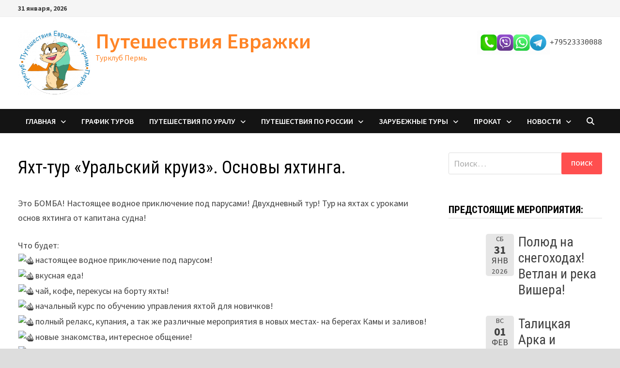

--- FILE ---
content_type: text/html; charset=UTF-8
request_url: https://evrazhka-perm.ru/%D0%BC%D0%B5%D1%80%D0%BE%D0%BF%D1%80%D0%B8%D1%8F%D1%82%D0%B8%D1%8F/%D1%8F%D1%85%D1%82-%D1%82%D1%83%D1%80-%D1%83%D1%80%D0%B0%D0%BB%D1%8C%D1%81%D0%BA%D0%B8%D0%B9-%D0%BA%D1%80%D1%83%D0%B8%D0%B7-%D0%BE%D1%81%D0%BD%D0%BE%D0%B2%D1%8B-%D1%8F%D1%85%D1%82%D0%B8/
body_size: 34719
content:
<!doctype html>
<html lang="ru-RU">
<head>
	<meta charset="UTF-8">
	<meta name="viewport" content="width=device-width, initial-scale=1">
	<link rel="profile" href="https://gmpg.org/xfn/11">

	<meta name='robots' content='index, follow, max-image-preview:large, max-snippet:-1, max-video-preview:-1' />
	<style>img:is([sizes="auto" i], [sizes^="auto," i]) { contain-intrinsic-size: 3000px 1500px }</style>
	
	<!-- This site is optimized with the Yoast SEO plugin v26.4 - https://yoast.com/wordpress/plugins/seo/ -->
	<title>Яхт-тур «Уральский круиз». Основы яхтинга. - Путешествия Евражки</title>
	<meta name="description" content="Яхт-тур по Каме! Уральский круиз! Водное путешествие под парусами! Двухдневное приключение с ночевкой на яхте или в палаточном кемпинге!" />
	<link rel="canonical" href="https://evrazhka-perm.ru/мероприятия/яхт-тур-уральский-круиз-основы-яхти/" />
	<meta property="og:locale" content="ru_RU" />
	<meta property="og:type" content="article" />
	<meta property="og:title" content="Яхт-тур «Уральский круиз». Основы яхтинга. - Путешествия Евражки" />
	<meta property="og:description" content="Яхт-тур по Каме! Уральский круиз! Водное путешествие под парусами! Двухдневное приключение с ночевкой на яхте или в палаточном кемпинге!" />
	<meta property="og:url" content="https://evrazhka-perm.ru/мероприятия/яхт-тур-уральский-круиз-основы-яхти/" />
	<meta property="og:site_name" content="Путешествия Евражки" />
	<meta property="article:modified_time" content="2023-06-26T15:21:19+00:00" />
	<meta property="og:image" content="https://vk.com/emoji/e/e29bb5.png" />
	<meta name="twitter:card" content="summary_large_image" />
	<meta name="twitter:label1" content="Примерное время для чтения" />
	<meta name="twitter:data1" content="2 минуты" />
	<script type="application/ld+json" class="yoast-schema-graph">{"@context":"https://schema.org","@graph":[{"@type":"WebPage","@id":"https://evrazhka-perm.ru/мероприятия/%d1%8f%d1%85%d1%82-%d1%82%d1%83%d1%80-%d1%83%d1%80%d0%b0%d0%bb%d1%8c%d1%81%d0%ba%d0%b8%d0%b9-%d0%ba%d1%80%d1%83%d0%b8%d0%b7-%d0%be%d1%81%d0%bd%d0%be%d0%b2%d1%8b-%d1%8f%d1%85%d1%82%d0%b8/","url":"https://evrazhka-perm.ru/мероприятия/%d1%8f%d1%85%d1%82-%d1%82%d1%83%d1%80-%d1%83%d1%80%d0%b0%d0%bb%d1%8c%d1%81%d0%ba%d0%b8%d0%b9-%d0%ba%d1%80%d1%83%d0%b8%d0%b7-%d0%be%d1%81%d0%bd%d0%be%d0%b2%d1%8b-%d1%8f%d1%85%d1%82%d0%b8/","name":"Яхт-тур «Уральский круиз». Основы яхтинга. - Путешествия Евражки","isPartOf":{"@id":"https://evrazhka-perm.ru/#website"},"primaryImageOfPage":{"@id":"https://evrazhka-perm.ru/мероприятия/%d1%8f%d1%85%d1%82-%d1%82%d1%83%d1%80-%d1%83%d1%80%d0%b0%d0%bb%d1%8c%d1%81%d0%ba%d0%b8%d0%b9-%d0%ba%d1%80%d1%83%d0%b8%d0%b7-%d0%be%d1%81%d0%bd%d0%be%d0%b2%d1%8b-%d1%8f%d1%85%d1%82%d0%b8/#primaryimage"},"image":{"@id":"https://evrazhka-perm.ru/мероприятия/%d1%8f%d1%85%d1%82-%d1%82%d1%83%d1%80-%d1%83%d1%80%d0%b0%d0%bb%d1%8c%d1%81%d0%ba%d0%b8%d0%b9-%d0%ba%d1%80%d1%83%d0%b8%d0%b7-%d0%be%d1%81%d0%bd%d0%be%d0%b2%d1%8b-%d1%8f%d1%85%d1%82%d0%b8/#primaryimage"},"thumbnailUrl":"https://vk.com/emoji/e/e29bb5.png","datePublished":"2023-06-25T08:48:26+00:00","dateModified":"2023-06-26T15:21:19+00:00","description":"Яхт-тур по Каме! Уральский круиз! Водное путешествие под парусами! Двухдневное приключение с ночевкой на яхте или в палаточном кемпинге!","breadcrumb":{"@id":"https://evrazhka-perm.ru/мероприятия/%d1%8f%d1%85%d1%82-%d1%82%d1%83%d1%80-%d1%83%d1%80%d0%b0%d0%bb%d1%8c%d1%81%d0%ba%d0%b8%d0%b9-%d0%ba%d1%80%d1%83%d0%b8%d0%b7-%d0%be%d1%81%d0%bd%d0%be%d0%b2%d1%8b-%d1%8f%d1%85%d1%82%d0%b8/#breadcrumb"},"inLanguage":"ru-RU","potentialAction":[{"@type":"ReadAction","target":["https://evrazhka-perm.ru/мероприятия/%d1%8f%d1%85%d1%82-%d1%82%d1%83%d1%80-%d1%83%d1%80%d0%b0%d0%bb%d1%8c%d1%81%d0%ba%d0%b8%d0%b9-%d0%ba%d1%80%d1%83%d0%b8%d0%b7-%d0%be%d1%81%d0%bd%d0%be%d0%b2%d1%8b-%d1%8f%d1%85%d1%82%d0%b8/"]}]},{"@type":"ImageObject","inLanguage":"ru-RU","@id":"https://evrazhka-perm.ru/мероприятия/%d1%8f%d1%85%d1%82-%d1%82%d1%83%d1%80-%d1%83%d1%80%d0%b0%d0%bb%d1%8c%d1%81%d0%ba%d0%b8%d0%b9-%d0%ba%d1%80%d1%83%d0%b8%d0%b7-%d0%be%d1%81%d0%bd%d0%be%d0%b2%d1%8b-%d1%8f%d1%85%d1%82%d0%b8/#primaryimage","url":"https://vk.com/emoji/e/e29bb5.png","contentUrl":"https://vk.com/emoji/e/e29bb5.png"},{"@type":"BreadcrumbList","@id":"https://evrazhka-perm.ru/мероприятия/%d1%8f%d1%85%d1%82-%d1%82%d1%83%d1%80-%d1%83%d1%80%d0%b0%d0%bb%d1%8c%d1%81%d0%ba%d0%b8%d0%b9-%d0%ba%d1%80%d1%83%d0%b8%d0%b7-%d0%be%d1%81%d0%bd%d0%be%d0%b2%d1%8b-%d1%8f%d1%85%d1%82%d0%b8/#breadcrumb","itemListElement":[{"@type":"ListItem","position":1,"name":"Главная страница","item":"https://evrazhka-perm.ru/"},{"@type":"ListItem","position":2,"name":"Мероприятия","item":"https://evrazhka-perm.ru/мероприятия/"},{"@type":"ListItem","position":3,"name":"Яхт-тур «Уральский круиз». Основы яхтинга."}]},{"@type":"WebSite","@id":"https://evrazhka-perm.ru/#website","url":"https://evrazhka-perm.ru/","name":"Путешествия Евражки","description":"Турклуб Пермь","publisher":{"@id":"https://evrazhka-perm.ru/#organization"},"potentialAction":[{"@type":"SearchAction","target":{"@type":"EntryPoint","urlTemplate":"https://evrazhka-perm.ru/?s={search_term_string}"},"query-input":{"@type":"PropertyValueSpecification","valueRequired":true,"valueName":"search_term_string"}}],"inLanguage":"ru-RU"},{"@type":"Organization","@id":"https://evrazhka-perm.ru/#organization","name":"\"Путешествия Евражки\"","url":"https://evrazhka-perm.ru/","logo":{"@type":"ImageObject","inLanguage":"ru-RU","@id":"https://evrazhka-perm.ru/#/schema/logo/image/","url":"https://evrazhka-perm.ru/wp-content/uploads/2020/11/68pi4lsfaj8.jpg","contentUrl":"https://evrazhka-perm.ru/wp-content/uploads/2020/11/68pi4lsfaj8.jpg","width":1582,"height":1600,"caption":"\"Путешествия Евражки\""},"image":{"@id":"https://evrazhka-perm.ru/#/schema/logo/image/"},"sameAs":["https://www.instagram.com/puteshestvia_evrazhki/","https://www.youtube.com/channel/UC7CtkiWwDGOyScEqblUw4aQ/"]}]}</script>
	<!-- / Yoast SEO plugin. -->


<link rel='dns-prefetch' href='//fonts.googleapis.com' />
<link rel="alternate" type="application/rss+xml" title="Путешествия Евражки &raquo; Лента" href="https://evrazhka-perm.ru/feed/" />
<link rel="alternate" type="application/rss+xml" title="Путешествия Евражки &raquo; Лента комментариев" href="https://evrazhka-perm.ru/comments/feed/" />
<script type="text/javascript">
/* <![CDATA[ */
window._wpemojiSettings = {"baseUrl":"https:\/\/s.w.org\/images\/core\/emoji\/16.0.1\/72x72\/","ext":".png","svgUrl":"https:\/\/s.w.org\/images\/core\/emoji\/16.0.1\/svg\/","svgExt":".svg","source":{"concatemoji":"https:\/\/evrazhka-perm.ru\/wp-includes\/js\/wp-emoji-release.min.js?ver=6.8.3"}};
/*! This file is auto-generated */
!function(s,n){var o,i,e;function c(e){try{var t={supportTests:e,timestamp:(new Date).valueOf()};sessionStorage.setItem(o,JSON.stringify(t))}catch(e){}}function p(e,t,n){e.clearRect(0,0,e.canvas.width,e.canvas.height),e.fillText(t,0,0);var t=new Uint32Array(e.getImageData(0,0,e.canvas.width,e.canvas.height).data),a=(e.clearRect(0,0,e.canvas.width,e.canvas.height),e.fillText(n,0,0),new Uint32Array(e.getImageData(0,0,e.canvas.width,e.canvas.height).data));return t.every(function(e,t){return e===a[t]})}function u(e,t){e.clearRect(0,0,e.canvas.width,e.canvas.height),e.fillText(t,0,0);for(var n=e.getImageData(16,16,1,1),a=0;a<n.data.length;a++)if(0!==n.data[a])return!1;return!0}function f(e,t,n,a){switch(t){case"flag":return n(e,"\ud83c\udff3\ufe0f\u200d\u26a7\ufe0f","\ud83c\udff3\ufe0f\u200b\u26a7\ufe0f")?!1:!n(e,"\ud83c\udde8\ud83c\uddf6","\ud83c\udde8\u200b\ud83c\uddf6")&&!n(e,"\ud83c\udff4\udb40\udc67\udb40\udc62\udb40\udc65\udb40\udc6e\udb40\udc67\udb40\udc7f","\ud83c\udff4\u200b\udb40\udc67\u200b\udb40\udc62\u200b\udb40\udc65\u200b\udb40\udc6e\u200b\udb40\udc67\u200b\udb40\udc7f");case"emoji":return!a(e,"\ud83e\udedf")}return!1}function g(e,t,n,a){var r="undefined"!=typeof WorkerGlobalScope&&self instanceof WorkerGlobalScope?new OffscreenCanvas(300,150):s.createElement("canvas"),o=r.getContext("2d",{willReadFrequently:!0}),i=(o.textBaseline="top",o.font="600 32px Arial",{});return e.forEach(function(e){i[e]=t(o,e,n,a)}),i}function t(e){var t=s.createElement("script");t.src=e,t.defer=!0,s.head.appendChild(t)}"undefined"!=typeof Promise&&(o="wpEmojiSettingsSupports",i=["flag","emoji"],n.supports={everything:!0,everythingExceptFlag:!0},e=new Promise(function(e){s.addEventListener("DOMContentLoaded",e,{once:!0})}),new Promise(function(t){var n=function(){try{var e=JSON.parse(sessionStorage.getItem(o));if("object"==typeof e&&"number"==typeof e.timestamp&&(new Date).valueOf()<e.timestamp+604800&&"object"==typeof e.supportTests)return e.supportTests}catch(e){}return null}();if(!n){if("undefined"!=typeof Worker&&"undefined"!=typeof OffscreenCanvas&&"undefined"!=typeof URL&&URL.createObjectURL&&"undefined"!=typeof Blob)try{var e="postMessage("+g.toString()+"("+[JSON.stringify(i),f.toString(),p.toString(),u.toString()].join(",")+"));",a=new Blob([e],{type:"text/javascript"}),r=new Worker(URL.createObjectURL(a),{name:"wpTestEmojiSupports"});return void(r.onmessage=function(e){c(n=e.data),r.terminate(),t(n)})}catch(e){}c(n=g(i,f,p,u))}t(n)}).then(function(e){for(var t in e)n.supports[t]=e[t],n.supports.everything=n.supports.everything&&n.supports[t],"flag"!==t&&(n.supports.everythingExceptFlag=n.supports.everythingExceptFlag&&n.supports[t]);n.supports.everythingExceptFlag=n.supports.everythingExceptFlag&&!n.supports.flag,n.DOMReady=!1,n.readyCallback=function(){n.DOMReady=!0}}).then(function(){return e}).then(function(){var e;n.supports.everything||(n.readyCallback(),(e=n.source||{}).concatemoji?t(e.concatemoji):e.wpemoji&&e.twemoji&&(t(e.twemoji),t(e.wpemoji)))}))}((window,document),window._wpemojiSettings);
/* ]]> */
</script>
<style id='wp-emoji-styles-inline-css' type='text/css'>

	img.wp-smiley, img.emoji {
		display: inline !important;
		border: none !important;
		box-shadow: none !important;
		height: 1em !important;
		width: 1em !important;
		margin: 0 0.07em !important;
		vertical-align: -0.1em !important;
		background: none !important;
		padding: 0 !important;
	}
</style>
<link rel='stylesheet' id='wp-block-library-css' href='https://evrazhka-perm.ru/wp-includes/css/dist/block-library/style.min.css?ver=6.8.3' type='text/css' media='all' />
<style id='wp-block-library-theme-inline-css' type='text/css'>
.wp-block-audio :where(figcaption){color:#555;font-size:13px;text-align:center}.is-dark-theme .wp-block-audio :where(figcaption){color:#ffffffa6}.wp-block-audio{margin:0 0 1em}.wp-block-code{border:1px solid #ccc;border-radius:4px;font-family:Menlo,Consolas,monaco,monospace;padding:.8em 1em}.wp-block-embed :where(figcaption){color:#555;font-size:13px;text-align:center}.is-dark-theme .wp-block-embed :where(figcaption){color:#ffffffa6}.wp-block-embed{margin:0 0 1em}.blocks-gallery-caption{color:#555;font-size:13px;text-align:center}.is-dark-theme .blocks-gallery-caption{color:#ffffffa6}:root :where(.wp-block-image figcaption){color:#555;font-size:13px;text-align:center}.is-dark-theme :root :where(.wp-block-image figcaption){color:#ffffffa6}.wp-block-image{margin:0 0 1em}.wp-block-pullquote{border-bottom:4px solid;border-top:4px solid;color:currentColor;margin-bottom:1.75em}.wp-block-pullquote cite,.wp-block-pullquote footer,.wp-block-pullquote__citation{color:currentColor;font-size:.8125em;font-style:normal;text-transform:uppercase}.wp-block-quote{border-left:.25em solid;margin:0 0 1.75em;padding-left:1em}.wp-block-quote cite,.wp-block-quote footer{color:currentColor;font-size:.8125em;font-style:normal;position:relative}.wp-block-quote:where(.has-text-align-right){border-left:none;border-right:.25em solid;padding-left:0;padding-right:1em}.wp-block-quote:where(.has-text-align-center){border:none;padding-left:0}.wp-block-quote.is-large,.wp-block-quote.is-style-large,.wp-block-quote:where(.is-style-plain){border:none}.wp-block-search .wp-block-search__label{font-weight:700}.wp-block-search__button{border:1px solid #ccc;padding:.375em .625em}:where(.wp-block-group.has-background){padding:1.25em 2.375em}.wp-block-separator.has-css-opacity{opacity:.4}.wp-block-separator{border:none;border-bottom:2px solid;margin-left:auto;margin-right:auto}.wp-block-separator.has-alpha-channel-opacity{opacity:1}.wp-block-separator:not(.is-style-wide):not(.is-style-dots){width:100px}.wp-block-separator.has-background:not(.is-style-dots){border-bottom:none;height:1px}.wp-block-separator.has-background:not(.is-style-wide):not(.is-style-dots){height:2px}.wp-block-table{margin:0 0 1em}.wp-block-table td,.wp-block-table th{word-break:normal}.wp-block-table :where(figcaption){color:#555;font-size:13px;text-align:center}.is-dark-theme .wp-block-table :where(figcaption){color:#ffffffa6}.wp-block-video :where(figcaption){color:#555;font-size:13px;text-align:center}.is-dark-theme .wp-block-video :where(figcaption){color:#ffffffa6}.wp-block-video{margin:0 0 1em}:root :where(.wp-block-template-part.has-background){margin-bottom:0;margin-top:0;padding:1.25em 2.375em}
</style>
<style id='classic-theme-styles-inline-css' type='text/css'>
/*! This file is auto-generated */
.wp-block-button__link{color:#fff;background-color:#32373c;border-radius:9999px;box-shadow:none;text-decoration:none;padding:calc(.667em + 2px) calc(1.333em + 2px);font-size:1.125em}.wp-block-file__button{background:#32373c;color:#fff;text-decoration:none}
</style>
<link rel='stylesheet' id='wp-components-css' href='https://evrazhka-perm.ru/wp-includes/css/dist/components/style.min.css?ver=6.8.3' type='text/css' media='all' />
<link rel='stylesheet' id='wp-preferences-css' href='https://evrazhka-perm.ru/wp-includes/css/dist/preferences/style.min.css?ver=6.8.3' type='text/css' media='all' />
<link rel='stylesheet' id='wp-block-editor-css' href='https://evrazhka-perm.ru/wp-includes/css/dist/block-editor/style.min.css?ver=6.8.3' type='text/css' media='all' />
<link rel='stylesheet' id='popup-maker-block-library-style-css' href='https://evrazhka-perm.ru/wp-content/plugins/popup-maker/dist/packages/block-library-style.css?ver=dbea705cfafe089d65f1' type='text/css' media='all' />
<style id='global-styles-inline-css' type='text/css'>
:root{--wp--preset--aspect-ratio--square: 1;--wp--preset--aspect-ratio--4-3: 4/3;--wp--preset--aspect-ratio--3-4: 3/4;--wp--preset--aspect-ratio--3-2: 3/2;--wp--preset--aspect-ratio--2-3: 2/3;--wp--preset--aspect-ratio--16-9: 16/9;--wp--preset--aspect-ratio--9-16: 9/16;--wp--preset--color--black: #000000;--wp--preset--color--cyan-bluish-gray: #abb8c3;--wp--preset--color--white: #ffffff;--wp--preset--color--pale-pink: #f78da7;--wp--preset--color--vivid-red: #cf2e2e;--wp--preset--color--luminous-vivid-orange: #ff6900;--wp--preset--color--luminous-vivid-amber: #fcb900;--wp--preset--color--light-green-cyan: #7bdcb5;--wp--preset--color--vivid-green-cyan: #00d084;--wp--preset--color--pale-cyan-blue: #8ed1fc;--wp--preset--color--vivid-cyan-blue: #0693e3;--wp--preset--color--vivid-purple: #9b51e0;--wp--preset--gradient--vivid-cyan-blue-to-vivid-purple: linear-gradient(135deg,rgba(6,147,227,1) 0%,rgb(155,81,224) 100%);--wp--preset--gradient--light-green-cyan-to-vivid-green-cyan: linear-gradient(135deg,rgb(122,220,180) 0%,rgb(0,208,130) 100%);--wp--preset--gradient--luminous-vivid-amber-to-luminous-vivid-orange: linear-gradient(135deg,rgba(252,185,0,1) 0%,rgba(255,105,0,1) 100%);--wp--preset--gradient--luminous-vivid-orange-to-vivid-red: linear-gradient(135deg,rgba(255,105,0,1) 0%,rgb(207,46,46) 100%);--wp--preset--gradient--very-light-gray-to-cyan-bluish-gray: linear-gradient(135deg,rgb(238,238,238) 0%,rgb(169,184,195) 100%);--wp--preset--gradient--cool-to-warm-spectrum: linear-gradient(135deg,rgb(74,234,220) 0%,rgb(151,120,209) 20%,rgb(207,42,186) 40%,rgb(238,44,130) 60%,rgb(251,105,98) 80%,rgb(254,248,76) 100%);--wp--preset--gradient--blush-light-purple: linear-gradient(135deg,rgb(255,206,236) 0%,rgb(152,150,240) 100%);--wp--preset--gradient--blush-bordeaux: linear-gradient(135deg,rgb(254,205,165) 0%,rgb(254,45,45) 50%,rgb(107,0,62) 100%);--wp--preset--gradient--luminous-dusk: linear-gradient(135deg,rgb(255,203,112) 0%,rgb(199,81,192) 50%,rgb(65,88,208) 100%);--wp--preset--gradient--pale-ocean: linear-gradient(135deg,rgb(255,245,203) 0%,rgb(182,227,212) 50%,rgb(51,167,181) 100%);--wp--preset--gradient--electric-grass: linear-gradient(135deg,rgb(202,248,128) 0%,rgb(113,206,126) 100%);--wp--preset--gradient--midnight: linear-gradient(135deg,rgb(2,3,129) 0%,rgb(40,116,252) 100%);--wp--preset--font-size--small: 13px;--wp--preset--font-size--medium: 20px;--wp--preset--font-size--large: 36px;--wp--preset--font-size--x-large: 42px;--wp--preset--spacing--20: 0.44rem;--wp--preset--spacing--30: 0.67rem;--wp--preset--spacing--40: 1rem;--wp--preset--spacing--50: 1.5rem;--wp--preset--spacing--60: 2.25rem;--wp--preset--spacing--70: 3.38rem;--wp--preset--spacing--80: 5.06rem;--wp--preset--shadow--natural: 6px 6px 9px rgba(0, 0, 0, 0.2);--wp--preset--shadow--deep: 12px 12px 50px rgba(0, 0, 0, 0.4);--wp--preset--shadow--sharp: 6px 6px 0px rgba(0, 0, 0, 0.2);--wp--preset--shadow--outlined: 6px 6px 0px -3px rgba(255, 255, 255, 1), 6px 6px rgba(0, 0, 0, 1);--wp--preset--shadow--crisp: 6px 6px 0px rgba(0, 0, 0, 1);}:where(.is-layout-flex){gap: 0.5em;}:where(.is-layout-grid){gap: 0.5em;}body .is-layout-flex{display: flex;}.is-layout-flex{flex-wrap: wrap;align-items: center;}.is-layout-flex > :is(*, div){margin: 0;}body .is-layout-grid{display: grid;}.is-layout-grid > :is(*, div){margin: 0;}:where(.wp-block-columns.is-layout-flex){gap: 2em;}:where(.wp-block-columns.is-layout-grid){gap: 2em;}:where(.wp-block-post-template.is-layout-flex){gap: 1.25em;}:where(.wp-block-post-template.is-layout-grid){gap: 1.25em;}.has-black-color{color: var(--wp--preset--color--black) !important;}.has-cyan-bluish-gray-color{color: var(--wp--preset--color--cyan-bluish-gray) !important;}.has-white-color{color: var(--wp--preset--color--white) !important;}.has-pale-pink-color{color: var(--wp--preset--color--pale-pink) !important;}.has-vivid-red-color{color: var(--wp--preset--color--vivid-red) !important;}.has-luminous-vivid-orange-color{color: var(--wp--preset--color--luminous-vivid-orange) !important;}.has-luminous-vivid-amber-color{color: var(--wp--preset--color--luminous-vivid-amber) !important;}.has-light-green-cyan-color{color: var(--wp--preset--color--light-green-cyan) !important;}.has-vivid-green-cyan-color{color: var(--wp--preset--color--vivid-green-cyan) !important;}.has-pale-cyan-blue-color{color: var(--wp--preset--color--pale-cyan-blue) !important;}.has-vivid-cyan-blue-color{color: var(--wp--preset--color--vivid-cyan-blue) !important;}.has-vivid-purple-color{color: var(--wp--preset--color--vivid-purple) !important;}.has-black-background-color{background-color: var(--wp--preset--color--black) !important;}.has-cyan-bluish-gray-background-color{background-color: var(--wp--preset--color--cyan-bluish-gray) !important;}.has-white-background-color{background-color: var(--wp--preset--color--white) !important;}.has-pale-pink-background-color{background-color: var(--wp--preset--color--pale-pink) !important;}.has-vivid-red-background-color{background-color: var(--wp--preset--color--vivid-red) !important;}.has-luminous-vivid-orange-background-color{background-color: var(--wp--preset--color--luminous-vivid-orange) !important;}.has-luminous-vivid-amber-background-color{background-color: var(--wp--preset--color--luminous-vivid-amber) !important;}.has-light-green-cyan-background-color{background-color: var(--wp--preset--color--light-green-cyan) !important;}.has-vivid-green-cyan-background-color{background-color: var(--wp--preset--color--vivid-green-cyan) !important;}.has-pale-cyan-blue-background-color{background-color: var(--wp--preset--color--pale-cyan-blue) !important;}.has-vivid-cyan-blue-background-color{background-color: var(--wp--preset--color--vivid-cyan-blue) !important;}.has-vivid-purple-background-color{background-color: var(--wp--preset--color--vivid-purple) !important;}.has-black-border-color{border-color: var(--wp--preset--color--black) !important;}.has-cyan-bluish-gray-border-color{border-color: var(--wp--preset--color--cyan-bluish-gray) !important;}.has-white-border-color{border-color: var(--wp--preset--color--white) !important;}.has-pale-pink-border-color{border-color: var(--wp--preset--color--pale-pink) !important;}.has-vivid-red-border-color{border-color: var(--wp--preset--color--vivid-red) !important;}.has-luminous-vivid-orange-border-color{border-color: var(--wp--preset--color--luminous-vivid-orange) !important;}.has-luminous-vivid-amber-border-color{border-color: var(--wp--preset--color--luminous-vivid-amber) !important;}.has-light-green-cyan-border-color{border-color: var(--wp--preset--color--light-green-cyan) !important;}.has-vivid-green-cyan-border-color{border-color: var(--wp--preset--color--vivid-green-cyan) !important;}.has-pale-cyan-blue-border-color{border-color: var(--wp--preset--color--pale-cyan-blue) !important;}.has-vivid-cyan-blue-border-color{border-color: var(--wp--preset--color--vivid-cyan-blue) !important;}.has-vivid-purple-border-color{border-color: var(--wp--preset--color--vivid-purple) !important;}.has-vivid-cyan-blue-to-vivid-purple-gradient-background{background: var(--wp--preset--gradient--vivid-cyan-blue-to-vivid-purple) !important;}.has-light-green-cyan-to-vivid-green-cyan-gradient-background{background: var(--wp--preset--gradient--light-green-cyan-to-vivid-green-cyan) !important;}.has-luminous-vivid-amber-to-luminous-vivid-orange-gradient-background{background: var(--wp--preset--gradient--luminous-vivid-amber-to-luminous-vivid-orange) !important;}.has-luminous-vivid-orange-to-vivid-red-gradient-background{background: var(--wp--preset--gradient--luminous-vivid-orange-to-vivid-red) !important;}.has-very-light-gray-to-cyan-bluish-gray-gradient-background{background: var(--wp--preset--gradient--very-light-gray-to-cyan-bluish-gray) !important;}.has-cool-to-warm-spectrum-gradient-background{background: var(--wp--preset--gradient--cool-to-warm-spectrum) !important;}.has-blush-light-purple-gradient-background{background: var(--wp--preset--gradient--blush-light-purple) !important;}.has-blush-bordeaux-gradient-background{background: var(--wp--preset--gradient--blush-bordeaux) !important;}.has-luminous-dusk-gradient-background{background: var(--wp--preset--gradient--luminous-dusk) !important;}.has-pale-ocean-gradient-background{background: var(--wp--preset--gradient--pale-ocean) !important;}.has-electric-grass-gradient-background{background: var(--wp--preset--gradient--electric-grass) !important;}.has-midnight-gradient-background{background: var(--wp--preset--gradient--midnight) !important;}.has-small-font-size{font-size: var(--wp--preset--font-size--small) !important;}.has-medium-font-size{font-size: var(--wp--preset--font-size--medium) !important;}.has-large-font-size{font-size: var(--wp--preset--font-size--large) !important;}.has-x-large-font-size{font-size: var(--wp--preset--font-size--x-large) !important;}
:where(.wp-block-post-template.is-layout-flex){gap: 1.25em;}:where(.wp-block-post-template.is-layout-grid){gap: 1.25em;}
:where(.wp-block-columns.is-layout-flex){gap: 2em;}:where(.wp-block-columns.is-layout-grid){gap: 2em;}
:root :where(.wp-block-pullquote){font-size: 1.5em;line-height: 1.6;}
</style>
<link rel='stylesheet' id='font-awesome-css' href='https://evrazhka-perm.ru/wp-content/themes/bam/assets/fonts/css/all.min.css?ver=6.7.2' type='text/css' media='all' />
<link rel='stylesheet' id='bam-style-css' href='https://evrazhka-perm.ru/wp-content/themes/bam/style.css?ver=1.3.5' type='text/css' media='all' />
<link rel='stylesheet' id='bam-google-fonts-css' href='https://fonts.googleapis.com/css?family=Source+Sans+Pro%3A100%2C200%2C300%2C400%2C500%2C600%2C700%2C800%2C900%2C100i%2C200i%2C300i%2C400i%2C500i%2C600i%2C700i%2C800i%2C900i|Roboto+Condensed%3A100%2C200%2C300%2C400%2C500%2C600%2C700%2C800%2C900%2C100i%2C200i%2C300i%2C400i%2C500i%2C600i%2C700i%2C800i%2C900i%26subset%3Dlatin' type='text/css' media='all' />
<link rel='stylesheet' id='popup-maker-site-css' href='//evrazhka-perm.ru/wp-content/uploads/pum/pum-site-styles.css?generated=1752124352&#038;ver=1.21.5' type='text/css' media='all' />
<link rel='stylesheet' id='gmedia-global-frontend-css' href='https://evrazhka-perm.ru/wp-content/plugins/grand-media/assets/gmedia.global.front.css?ver=1.15.0' type='text/css' media='all' />
<link rel='stylesheet' id='event-list-css' href='https://evrazhka-perm.ru/wp-content/plugins/event-list/includes/css/event-list.css?ver=1.0' type='text/css' media='all' />
<script type="text/javascript" src="https://evrazhka-perm.ru/wp-includes/js/jquery/jquery.min.js?ver=3.7.1" id="jquery-core-js"></script>
<script type="text/javascript" src="https://evrazhka-perm.ru/wp-includes/js/jquery/jquery-migrate.min.js?ver=3.4.1" id="jquery-migrate-js"></script>
<link rel='shortlink' href='https://evrazhka-perm.ru/?p=5042' />
<link rel="alternate" title="oEmbed (JSON)" type="application/json+oembed" href="https://evrazhka-perm.ru/wp-json/oembed/1.0/embed?url=https%3A%2F%2Fevrazhka-perm.ru%2F%D0%BC%D0%B5%D1%80%D0%BE%D0%BF%D1%80%D0%B8%D1%8F%D1%82%D0%B8%D1%8F%2F%25d1%258f%25d1%2585%25d1%2582-%25d1%2582%25d1%2583%25d1%2580-%25d1%2583%25d1%2580%25d0%25b0%25d0%25bb%25d1%258c%25d1%2581%25d0%25ba%25d0%25b8%25d0%25b9-%25d0%25ba%25d1%2580%25d1%2583%25d0%25b8%25d0%25b7-%25d0%25be%25d1%2581%25d0%25bd%25d0%25be%25d0%25b2%25d1%258b-%25d1%258f%25d1%2585%25d1%2582%25d0%25b8%2F" />
<link rel="alternate" title="oEmbed (XML)" type="text/xml+oembed" href="https://evrazhka-perm.ru/wp-json/oembed/1.0/embed?url=https%3A%2F%2Fevrazhka-perm.ru%2F%D0%BC%D0%B5%D1%80%D0%BE%D0%BF%D1%80%D0%B8%D1%8F%D1%82%D0%B8%D1%8F%2F%25d1%258f%25d1%2585%25d1%2582-%25d1%2582%25d1%2583%25d1%2580-%25d1%2583%25d1%2580%25d0%25b0%25d0%25bb%25d1%258c%25d1%2581%25d0%25ba%25d0%25b8%25d0%25b9-%25d0%25ba%25d1%2580%25d1%2583%25d0%25b8%25d0%25b7-%25d0%25be%25d1%2581%25d0%25bd%25d0%25be%25d0%25b2%25d1%258b-%25d1%258f%25d1%2585%25d1%2582%25d0%25b8%2F&#038;format=xml" />

<!-- <meta name="GmediaGallery" version="1.24.1/1.8.0" license="" /> -->
<!-- Yandex.Metrika counter by Yandex Metrica Plugin -->
<script type="text/javascript" >
    (function(m,e,t,r,i,k,a){m[i]=m[i]||function(){(m[i].a=m[i].a||[]).push(arguments)};
        m[i].l=1*new Date();k=e.createElement(t),a=e.getElementsByTagName(t)[0],k.async=1,k.src=r,a.parentNode.insertBefore(k,a)})
    (window, document, "script", "https://mc.yandex.ru/metrika/tag.js", "ym");

    ym(69390721, "init", {
        id:69390721,
        clickmap:true,
        trackLinks:true,
        accurateTrackBounce:false,
        webvisor:true,
	        });
</script>
<noscript><div><img src="https://mc.yandex.ru/watch/69390721" style="position:absolute; left:-9999px;" alt="" /></div></noscript>
<!-- /Yandex.Metrika counter -->
		<style type="text/css">
				</style>
		<link rel="icon" href="https://evrazhka-perm.ru/wp-content/uploads/2020/11/cropped-68pi4lsfaj8-1-32x32.jpg" sizes="32x32" />
<link rel="icon" href="https://evrazhka-perm.ru/wp-content/uploads/2020/11/cropped-68pi4lsfaj8-1-192x192.jpg" sizes="192x192" />
<link rel="apple-touch-icon" href="https://evrazhka-perm.ru/wp-content/uploads/2020/11/cropped-68pi4lsfaj8-1-180x180.jpg" />
<meta name="msapplication-TileImage" content="https://evrazhka-perm.ru/wp-content/uploads/2020/11/cropped-68pi4lsfaj8-1-270x270.jpg" />

		<style type="text/css" id="theme-custom-css">
			/* Color CSS */
                    .site-title a, .site-description,
                    .site-header.horizontal-style .site-description {
                        color: #ff8426;
                    }
                
                    .page-content a:hover,
                    .entry-content a:hover {
                        color: #00aeef;
                    }
                
                    body.boxed-layout.custom-background,
                    body.boxed-layout {
                        background-color: #dddddd;
                    }
                
                    body.boxed-layout.custom-background.separate-containers,
                    body.boxed-layout.separate-containers {
                        background-color: #dddddd;
                    }
                
                    body.wide-layout.custom-background.separate-containers,
                    body.wide-layout.separate-containers {
                        background-color: #eeeeee;
                    }
                /* Header CSS */
                    .site-logo-image img {
                        max-width: 150px;
                    }
                
                    @media( max-width: 480px ) {
                        .site-logo-image img {
                            max-width: 200px;
                        }
                    }
                
                    .site-logo-image img {
                        max-height: 150px;
                    }
                
                    @media( max-width: 480px ) {
                        .site-logo-image img {
                            max-height: 200px;
                        }
                    }
                /* Typography CSS */.site-title, .site-header.horizontal-style .site-title{font-weight:600;font-style:normal;line-height:1;}@media(max-width: 480px){.site-title, .site-header.horizontal-style .site-title{font-size:5;}}		</style>

	</head>

<body class="wp-singular el_events-template-default single single-el_events postid-5042 wp-custom-logo wp-embed-responsive wp-theme-bam gllr_bam boxed-layout right-sidebar one-container">



<div id="page" class="site">
	<a class="skip-link screen-reader-text" href="#content">Перейти к содержимому</a>

	
<div id="topbar" class="bam-topbar clearfix">

    <div class="container">

                    <span class="bam-date">31 января, 2026</span>
        
        
        
    </div>

</div>
	


<header id="masthead" class="site-header default-style">

    
    

<div id="site-header-inner" class="clearfix container left-logo">

    <div class="site-branding">
    <div class="site-branding-inner">

                    <div class="site-logo-image"><a href="https://evrazhka-perm.ru/" class="custom-logo-link" rel="home"><img width="280" height="250" src="https://evrazhka-perm.ru/wp-content/uploads/2022/02/cropped-photo_logo-e1644925921279.png" class="custom-logo" alt="Путешествия Евражки" decoding="async" fetchpriority="high" /></a></div>
        
        <div class="site-branding-text">
                            <p class="site-title"><a href="https://evrazhka-perm.ru/" rel="home">Путешествия Евражки</a></p>
                                <p class="site-description">Турклуб Пермь</p>
                    </div><!-- .site-branding-text -->

    </div><!-- .site-branding-inner -->
</div><!-- .site-branding -->
    
<div class="header-sidebar">
    <div class="header-sidebar-inner">
        <section id="block-23" class="widget widget_block widget_text">
<p><kbd><code><img decoding="async" width="150" height="50" class="wp-image-3140" style="width: 150px;" src="https://evrazhka-perm.ru/wp-content/uploads/2022/03/social-icons-edited.png" alt="" srcset="https://evrazhka-perm.ru/wp-content/uploads/2022/03/social-icons-edited.png 1022w, https://evrazhka-perm.ru/wp-content/uploads/2022/03/social-icons-edited-300x100.png 300w, https://evrazhka-perm.ru/wp-content/uploads/2022/03/social-icons-edited-768x257.png 768w" sizes="(max-width: 150px) 100vw, 150px" /></code>+79523330088</kbd></p>
</section><section id="block-32" class="widget widget_block"><!--<p>Клуб создан для тех, кто ищет приключения! Для тех, кто любит лес и горы, реки и озера. Клуб для тех, кто обожает разный активный отдых на природе: походы, сплавы и вылазки в пещеры. А потом песни под гитару у костра! Для тех, кто хочет покорить все горные вершины Урала, и не только!  Кто не боится ночевок в палатках и мечтает уехать на неделю, например,  в горную тундру!</p>--></section><section id="block-9" class="widget widget_block widget_text">
<p></p>
</section>    </div><!-- .header-sidebar-inner -->
</div><!-- .header-sidebar -->
    
</div><!-- #site-header-inner -->



<nav id="site-navigation" class="main-navigation">

    <div id="site-navigation-inner" class="container align-left show-search">
        
        <div class="menu-%d0%b3%d0%bb%d0%b0%d0%b2%d0%bd%d0%be%d0%b5-container"><ul id="primary-menu" class="menu"><li id="menu-item-2493" class="menu-item menu-item-type-custom menu-item-object-custom menu-item-home menu-item-has-children menu-item-2493"><a href="https://evrazhka-perm.ru/">Главная</a>
<ul class="sub-menu">
	<li id="menu-item-2762" class="menu-item menu-item-type-post_type menu-item-object-post menu-item-has-children menu-item-2762"><a href="https://evrazhka-perm.ru/kontakty/">Контакты</a>
	<ul class="sub-menu">
		<li id="menu-item-2488" class="menu-item menu-item-type-post_type menu-item-object-page menu-item-2488"><a href="https://evrazhka-perm.ru/about/">О нас</a></li>
	</ul>
</li>
</ul>
</li>
<li id="menu-item-674" class="menu-item menu-item-type-post_type menu-item-object-post menu-item-674"><a href="https://evrazhka-perm.ru/calendar/">График туров</a></li>
<li id="menu-item-11" class="menu-item menu-item-type-taxonomy menu-item-object-category menu-item-has-children menu-item-11"><a href="https://evrazhka-perm.ru/category/ural/">Путешествия по Уралу</a>
<ul class="sub-menu">
	<li id="menu-item-90" class="menu-item menu-item-type-taxonomy menu-item-object-category menu-item-has-children menu-item-90"><a href="https://evrazhka-perm.ru/category/ural/bolshie-pohody/">Большие походы</a>
	<ul class="sub-menu">
		<li id="menu-item-8049" class="menu-item menu-item-type-post_type menu-item-object-post menu-item-8049"><a href="https://evrazhka-perm.ru/%d0%bf%d1%80%d0%b8%d0%bf%d0%be%d0%bb%d1%8f%d1%80%d0%bd%d1%8b%d0%b9-%d1%83%d1%80%d0%b0%d0%bb-%d0%bd%d0%b0%d1%80%d0%be%d0%b4%d0%bd%d0%b0%d1%8f-%d0%b8-%d0%bc%d0%b0%d0%bd%d0%b0%d1%80%d0%b0%d0%b3%d0%b0/">Приполярный Урал. Народная и Манарага.</a></li>
		<li id="menu-item-8468" class="menu-item menu-item-type-post_type menu-item-object-post menu-item-8468"><a href="https://evrazhka-perm.ru/%d0%bf%d0%b0%d0%b9%d0%b5%d1%80-1472-%d0%bc-%d0%ba%d0%be%d1%80%d0%be%d0%bd%d0%b0-%d1%83%d1%80%d0%b0%d0%bb%d0%b0-%d0%bf%d0%be%d0%bb%d1%8f%d1%80%d0%bd%d1%8b%d0%b9-%d1%83%d1%80%d0%b0%d0%bb/">Пайер (1499 м) — Корона Урала. Полярный Урал!</a></li>
		<li id="menu-item-8660" class="menu-item menu-item-type-post_type menu-item-object-post menu-item-8660"><a href="https://evrazhka-perm.ru/%d1%83%d1%80%d0%b0%d0%bb%d1%8c%d1%81%d0%ba%d0%b8%d0%b9-%d0%b1%d0%b0%d1%80%d1%81-1-%d1%8d%d1%82%d0%b0%d0%bf-%d0%b1%d0%be%d0%bb%d1%8c%d1%88%d0%b0%d1%8f-%d1%8e%d0%b6%d0%bd%d0%be-%d1%83%d1%80/">Уральский Барс — 1 ЭТАП. Большая Южно -Уральская тропа </a></li>
		<li id="menu-item-4381" class="menu-item menu-item-type-post_type menu-item-object-post menu-item-4381"><a href="https://evrazhka-perm.ru/%d1%83%d1%80%d0%b0%d0%bb%d1%8c%d1%81%d0%ba%d0%b8%d0%b9-%d0%b1%d0%b0%d1%80%d1%81-%d0%b1%d0%be%d0%bb%d1%8c%d1%88%d0%b0%d1%8f-%d1%8e%d0%b6%d0%bd%d0%be-%d1%83%d1%80%d0%b0%d0%bb%d1%8c%d1%81%d0%ba%d0%b0/">Уральский Барс — 2 ЭТАП. Большая Южно -Уральская тропа </a></li>
		<li id="menu-item-6307" class="menu-item menu-item-type-post_type menu-item-object-post menu-item-6307"><a href="https://evrazhka-perm.ru/%d0%bf%d1%83%d1%82%d0%b5%d1%88%d0%b5%d1%81%d1%82%d0%b2%d0%b8%d0%b5-%d0%bd%d0%b0-%d0%b3%d1%83%d1%85-%d0%b3%d0%bb%d0%b0%d0%b2%d0%bd%d1%8b%d0%b9-%d1%83%d1%80%d0%b0%d0%bb%d1%8c%d1%81%d0%ba%d0%b8%d0%b9/">Путешествие на ГУХ — Главный Уральский Хребет!</a></li>
		<li id="menu-item-474" class="menu-item menu-item-type-post_type menu-item-object-post menu-item-474"><a href="https://evrazhka-perm.ru/puteshestvie-na-taganaj/">Путешествие на Таганай.</a></li>
		<li id="menu-item-717" class="menu-item menu-item-type-post_type menu-item-object-post menu-item-717"><a href="https://evrazhka-perm.ru/zhigalanskie-vodopady-plato-kvarkush/">Жигаланские водопады. Плато Кваркуш.</a></li>
		<li id="menu-item-3223" class="menu-item menu-item-type-post_type menu-item-object-post menu-item-3223"><a href="https://evrazhka-perm.ru/hrebet-kumardak-bakty-gora-malinovaya/">Ялангас. Гора Малиновая.</a></li>
		<li id="menu-item-1335" class="menu-item menu-item-type-post_type menu-item-object-post menu-item-1335"><a href="https://evrazhka-perm.ru/shudya-pendysh-permskaya-manaraga-1050-m/">Шудья-Пендыш — Пермская Манарага (1050 м).</a></li>
		<li id="menu-item-1246" class="menu-item menu-item-type-post_type menu-item-object-post menu-item-1246"><a href="https://evrazhka-perm.ru/ozero-turgoyak-uralskij-bajkal/">Озеро Тургояк. Уральский Байкал.</a></li>
		<li id="menu-item-1031" class="menu-item menu-item-type-post_type menu-item-object-post menu-item-1031"><a href="https://evrazhka-perm.ru/konzhak-serebryanskij-kamen/">Конжак. Серебрянский камень.</a></li>
	</ul>
</li>
	<li id="menu-item-16" class="menu-item menu-item-type-taxonomy menu-item-object-category menu-item-has-children menu-item-16"><a href="https://evrazhka-perm.ru/category/ural/pvd/">Туры выходного дня</a>
	<ul class="sub-menu">
		<li id="menu-item-8587" class="menu-item menu-item-type-post_type menu-item-object-post menu-item-8587"><a href="https://evrazhka-perm.ru/%d0%bf%d0%be%d0%bb%d1%8e%d0%b4-%d0%bd%d0%b0-%d1%81%d0%bd%d0%b5%d0%b3%d0%be%d1%85%d0%be%d0%b4%d0%b0%d1%85-%d0%b2%d0%b5%d1%82%d0%bb%d0%b0%d0%bd-%d0%b8-%d0%b2%d0%b8%d1%88%d0%b5%d1%80%d0%b0/">Гора Полюд на снегоходах! Ветлан и Вишера! Тур из Перми.</a></li>
		<li id="menu-item-306" class="menu-item menu-item-type-post_type menu-item-object-post menu-item-306"><a href="https://evrazhka-perm.ru/usvinskie-stolby-vizitnaya-kartochka-permskogo-kraya/">Усьвинские столбы — визитная карточка Пермского края!</a></li>
		<li id="menu-item-6021" class="menu-item menu-item-type-post_type menu-item-object-post menu-item-6021"><a href="https://evrazhka-perm.ru/%d1%83%d1%81%d1%8c%d0%b2%d0%b8%d0%bd%d1%81%d0%ba%d0%b8%d0%b5-%d1%81%d1%82%d0%be%d0%bb%d0%b1%d1%8b-%d0%bd%d0%b0-%d1%81%d0%bd%d0%b5%d0%b3%d0%be%d1%85%d0%be%d0%b4%d0%b0%d1%85/">Усьвинские столбы на снегоходах!</a></li>
		<li id="menu-item-9620" class="menu-item menu-item-type-post_type menu-item-object-post menu-item-9620"><a href="https://evrazhka-perm.ru/%d1%82%d0%b0%d0%bb%d0%b8%d1%86%d0%ba%d0%b0%d1%8f-%d0%b0%d1%80%d0%ba%d0%b0-%d0%b8-%d1%82%d0%b0%d0%bb%d0%b8%d1%86%d0%ba%d0%b8%d0%b9-%d0%b3%d1%80%d0%be%d1%82-%d1%81%d0%bd%d0%b5%d0%b3%d0%be%d1%85%d0%be/">Талицкие арки и Талицкий грот! Снегоходный тур!</a></li>
		<li id="menu-item-9588" class="menu-item menu-item-type-post_type menu-item-object-post menu-item-9588"><a href="https://evrazhka-perm.ru/%d1%84%d1%80%d0%b0%d0%bd%d1%86%d1%83%d0%b7%d1%81%d0%ba%d0%b0%d1%8f-%d0%b3%d1%80%d0%b0%d0%bd%d1%8c-%d0%b8-%d0%b1%d0%be%d0%bb%d1%8c%d1%88%d0%be%d0%b9-%d0%bd%d0%be%d1%81-%d0%bd%d0%b0-%d1%81%d0%bd%d0%b5/">Французская грань и Большой Нос на снегоходах!</a></li>
		<li id="menu-item-6148" class="menu-item menu-item-type-post_type menu-item-object-post menu-item-6148"><a href="https://evrazhka-perm.ru/tajnyj-marshrut-novyj-kamennyj-gorod-sekretnaya-lokacziya/">Тайными тропами — Кондаковские и Шумихинские скалы на снегоходах!</a></li>
		<li id="menu-item-2693" class="menu-item menu-item-type-post_type menu-item-object-post menu-item-2693"><a href="https://evrazhka-perm.ru/gora-pomyanyonnyj-kolchimskij-kamen/">Гора Помянённый (Колчимский) камень!</a></li>
		<li id="menu-item-4189" class="menu-item menu-item-type-post_type menu-item-object-post menu-item-4189"><a href="https://evrazhka-perm.ru/gora-oslyanka-1119-m-na-snegohodah/">Гора Ослянка (1119 м) на снегоходах!</a></li>
		<li id="menu-item-5871" class="menu-item menu-item-type-post_type menu-item-object-post menu-item-5871"><a href="https://evrazhka-perm.ru/%d0%ba%d0%b0%d0%bc%d0%b5%d0%bd%d1%8c-%d0%be%d0%bc%d1%83%d1%82%d0%bd%d0%be%d0%b9-%d0%b8-%d0%b2%d0%be%d0%b4%d0%be%d0%bf%d0%b0%d0%b4-%d0%b4%d0%b5%d0%b2%d0%b8%d1%87%d1%8c%d0%b8-%d1%81%d0%bb%d1%91%d0%b7/">Камень Омутной и Водопад Девичьи Слёзы на реке Усьва. Снегоходный тур!</a></li>
		<li id="menu-item-3538" class="menu-item menu-item-type-post_type menu-item-object-post menu-item-3538"><a href="https://evrazhka-perm.ru/zapovednik-basegi-severnyj-baseg/">Заповедник Басеги. Северный Басег или Южный Басег.</a></li>
		<li id="menu-item-7396" class="menu-item menu-item-type-post_type menu-item-object-post menu-item-7396"><a href="https://evrazhka-perm.ru/%d0%b2%d1%8b%d1%85%d0%be%d0%b4%d0%bd%d1%8b%d0%b5-%d0%b2-%d1%81%d0%b5%d0%bb%d0%b5-%d0%ba%d1%8b%d0%bd-%d0%bd%d0%b0-%d1%80%d0%b5%d0%ba%d0%b5-%d1%87%d1%83%d1%81%d0%be%d0%b2%d0%b0%d1%8f/">Выходные в селе Кын на реке Чусовая!</a></li>
		<li id="menu-item-5360" class="menu-item menu-item-type-post_type menu-item-object-post menu-item-5360"><a href="https://evrazhka-perm.ru/%d1%80%d0%b0%d1%81%d1%81%d0%b2%d0%b5%d1%82-%d1%82%d1%83%d1%80-%d0%bd%d0%b0-%d0%b2%d0%b8%d1%88%d0%b5%d1%80%d1%83-%d0%bf%d0%be%d0%bb%d1%8e%d0%b4-%d0%b8-%d0%b2%d0%b5%d1%82%d0%bb%d0%b0%d0%bd/">Рассвет -тур на Вишеру. Полюд и Ветлан </a></li>
		<li id="menu-item-7917" class="menu-item menu-item-type-post_type menu-item-object-post menu-item-7917"><a href="https://evrazhka-perm.ru/%d0%bc%d0%be%d1%82%d0%be-%d1%82%d1%83%d1%80-%d0%bd%d0%b0-%d0%be%d0%b7%d0%b5%d1%80%d0%be-%d0%bd%d1%8e%d1%85%d1%82%d0%b8-%d0%b1%d0%b0%d0%b9%d0%ba-%d1%82%d1%83%d1%80-%d0%bf%d0%b5%d1%80%d0%bc%d1%8c/">Мото-тур на Озеро Нюхти! Байк-тур Пермь.</a></li>
		<li id="menu-item-7074" class="menu-item menu-item-type-post_type menu-item-object-post menu-item-7074"><a href="https://evrazhka-perm.ru/%d1%81%d0%b0%d0%bf-%d1%81%d0%bf%d0%bb%d0%b0%d0%b2-%d0%bf%d0%be-%d0%b2%d0%b8%d1%88%d0%b5%d1%80%d0%b5-2-%d0%b4%d0%bd%d1%8f-sup-board/">Сап — сплав по Вишере — 2 дня! SUP board</a></li>
		<li id="menu-item-7057" class="menu-item menu-item-type-post_type menu-item-object-post menu-item-7057"><a href="https://evrazhka-perm.ru/%d1%81%d0%b0%d0%bf-%d1%81%d0%bf%d0%bb%d0%b0%d0%b2-%d0%bf%d0%be-%d1%83%d1%81%d1%8c%d0%b2%d0%b5-2-%d0%b4%d0%bd%d1%8f-sup-board/">Сап-сплав по Усьве — 2 дня! SUP board</a></li>
		<li id="menu-item-7366" class="menu-item menu-item-type-post_type menu-item-object-post menu-item-7366"><a href="https://evrazhka-perm.ru/%d1%83%d1%81%d1%8c%d0%b2%d0%b0-%d0%bd%d0%b0-%d0%bb%d0%be%d0%b4%d0%ba%d0%b0%d1%85-%d0%b4%d0%be-%d0%be%d0%bc%d1%83%d1%82%d0%bd%d0%be%d0%b3%d0%be-%d0%ba%d0%b0%d0%bc%d0%bd%d1%8f-%d0%b2%d0%be%d1%81%d1%85/">Усьва на лодках до Омутного камня! Восхождение на Стрельный камень и Омутной.</a></li>
		<li id="menu-item-2120" class="menu-item menu-item-type-post_type menu-item-object-post menu-item-2120"><a href="https://evrazhka-perm.ru/tajnyj-marshrut-novyj-kamennyj-gorod-sekretnaya-lokacziya/">Тайный маршрут — Новый Каменный Город. Секретная локация.</a></li>
		<li id="menu-item-8121" class="menu-item menu-item-type-post_type menu-item-object-post menu-item-8121"><a href="https://evrazhka-perm.ru/%d1%83%d1%81%d1%8c%d0%b2%d0%b8%d0%bd%d1%81%d0%ba%d0%b8%d0%b5-%d1%81%d1%82%d0%be%d0%bb%d0%b1%d1%8b-%d1%81-%d0%bd%d0%be%d1%87%d0%b5%d0%b2%d0%ba%d0%be%d0%b9-%d0%bd%d0%b0-%d0%b2%d0%b5%d1%80%d1%88%d0%b8/">Усьвинские столбы с ночевкой на вершине! Закат — Рассвет!</a></li>
		<li id="menu-item-7338" class="menu-item menu-item-type-post_type menu-item-object-post menu-item-7338"><a href="https://evrazhka-perm.ru/%d1%81%d0%b0%d0%bf-%d1%81%d0%bf%d0%bb%d0%b0%d0%b2-%d0%bf%d0%be-%d0%ba%d0%b0%d0%bc%d0%b5-sap-board-%d0%bf%d0%b5%d1%80%d0%bc%d1%8c/">Сап — сплав по Каме! Sap board Пермь</a></li>
		<li id="menu-item-4538" class="menu-item menu-item-type-post_type menu-item-object-post menu-item-4538"><a href="https://evrazhka-perm.ru/%d0%b3%d0%be%d0%b2%d0%be%d1%80%d0%bb%d0%b8%d0%b2%d1%8b%d0%b9-%d0%ba%d0%b0%d0%bc%d0%b5%d0%bd%d1%8c-%d0%bd%d0%b0-%d0%bb%d0%be%d0%b4%d0%ba%d0%b0%d1%85-%d0%b2%d0%be%d0%b4%d0%bd%d0%b0%d1%8f-%d0%bf%d1%80/">Говорливый камень на лодках. Водная прогулка по Вишере!</a></li>
		<li id="menu-item-1245" class="menu-item menu-item-type-post_type menu-item-object-post menu-item-1245"><a href="https://evrazhka-perm.ru/ozero-turgoyak-uralskij-bajkal/">Озеро Тургояк. Уральский Байкал.</a></li>
		<li id="menu-item-1082" class="menu-item menu-item-type-post_type menu-item-object-post menu-item-1082"><a href="https://evrazhka-perm.ru/arakulskie-shihany-ozero-arakul/">Аракульские Шиханы. Озеро Аракуль.</a></li>
		<li id="menu-item-1828" class="menu-item menu-item-type-post_type menu-item-object-post menu-item-1828"><a href="https://evrazhka-perm.ru/inzerskie-zubchatki-puteshestvie-v-zatirlyane/">Инзерские Зубчатки. Путешествие в Затирлянье!</a></li>
		<li id="menu-item-308" class="menu-item menu-item-type-post_type menu-item-object-post menu-item-308"><a href="https://evrazhka-perm.ru/zapis-2/">Гора Качканар. Буддийский монастырь «Шедруб Линг» .</a></li>
		<li id="menu-item-784" class="menu-item menu-item-type-post_type menu-item-object-post menu-item-784"><a href="https://evrazhka-perm.ru/kamennyj-gorod-i-etno-park-reki-chusovoj-fototur-s-podvesnoj-kachelyu/">Каменный город и Этно-парк реки Чусовой. Качель на скалах!</a></li>
		<li id="menu-item-305" class="menu-item menu-item-type-post_type menu-item-object-post menu-item-305"><a href="https://evrazhka-perm.ru/polud/">Полюд и Ветлан с ночевкой в деревне. Путешествие к двум богатырям Вишерских земель.</a></li>
		<li id="menu-item-7129" class="menu-item menu-item-type-post_type menu-item-object-post menu-item-7129"><a href="https://evrazhka-perm.ru/%d0%b3%d0%be%d1%80%d0%b0-%d1%80%d0%b0%d1%81%d1%81%d1%8b%d0%bf%d0%bd%d0%b0%d1%8f-1017-%d0%bc-%d0%b1%d0%b0%d1%88%d0%ba%d0%b8%d1%80%d0%b8%d1%8f/">Гора Рассыпная (1017 м) Башкирия</a></li>
		<li id="menu-item-7179" class="menu-item menu-item-type-post_type menu-item-object-post menu-item-7179"><a href="https://evrazhka-perm.ru/%d0%b3%d0%be%d1%80%d0%b0-%d0%ba%d1%83%d1%88%d0%b0%d0%b9-1048%d0%bc-%d1%85%d1%80%d0%b5%d0%b1%d0%b5%d1%82-%d0%ba%d1%80%d1%8b%d0%ba%d1%82%d1%8b%d1%82%d0%b0%d1%83/">Гора Кушай (1048м). Хребет Крыктытау</a></li>
		<li id="menu-item-4429" class="menu-item menu-item-type-post_type menu-item-object-post menu-item-4429"><a href="https://evrazhka-perm.ru/%d1%88%d1%83%d0%bb%d1%8c%d0%b3%d0%b0%d0%bd-%d1%82%d0%b0%d1%88-%d0%ba%d0%b0%d0%bf%d0%be%d0%b2%d0%b0-%d0%bf%d0%b5%d1%89%d0%b5%d1%80%d0%b0/">Шульган-Таш. Капова пещера.</a></li>
		<li id="menu-item-4465" class="menu-item menu-item-type-post_type menu-item-object-post menu-item-4465"><a href="https://evrazhka-perm.ru/%d1%85%d1%80%d0%b5%d0%b1%d0%b5%d1%82-%d0%bd%d1%83%d1%80%d0%b0%d0%bb%d0%b8-%d0%be%d0%b7%d0%b5%d1%80%d0%be-%d0%b0%d1%83%d1%88%d0%ba%d1%83%d0%bb%d1%8c-%d0%b3%d0%be%d1%80%d0%b0-%d0%b0%d1%83%d1%88%d1%82/">Хребет Нурали. Озеро Аушкуль. Гора Ауштау.</a></li>
		<li id="menu-item-6045" class="menu-item menu-item-type-post_type menu-item-object-post menu-item-6045"><a href="https://evrazhka-perm.ru/%d0%b2%d0%be%d1%82%d0%ba%d0%b8%d0%bd%d1%81%d0%ba%d0%b8%d0%b5-%d1%82%d0%b5%d1%80%d0%bc%d1%8b-%d0%b8%d0%b7-%d0%bf%d0%b5%d1%80%d0%bc%d0%b8/">Воткинские термы из Перми!</a></li>
		<li id="menu-item-4150" class="menu-item menu-item-type-post_type menu-item-object-post menu-item-4150"><a href="https://evrazhka-perm.ru/%d1%83%d0%b2%d0%b0%d0%bd-%d0%b4%d0%be%d0%bc-%d0%bb%d0%be%d1%81%d1%8f-%d0%bb%d0%b5%d0%b4%d0%be%d0%bf%d0%b0%d0%b4-%d1%81%d0%be%d1%81%d1%83%d0%bb%d1%8c%d0%ba%d0%b0/">Уван. Дом Лося. Ледопад Сосулька</a></li>
		<li id="menu-item-2208" class="menu-item menu-item-type-post_type menu-item-object-post menu-item-2208"><a href="https://evrazhka-perm.ru/zimnyaya-chusovaya-grebeshok-peshhera-gluhaya-ledyanaya/">Зимняя Чусовая. Гребешок. Пещера Глухая Ледяная.</a></li>
		<li id="menu-item-6132" class="menu-item menu-item-type-post_type menu-item-object-post menu-item-6132"><a href="https://evrazhka-perm.ru/%d0%b1%d0%be%d0%bb%d1%8c%d1%88%d0%be%d0%b9-%d1%83%d0%b2%d0%b0%d0%bd-%d0%b8-%d0%bc%d0%b0%d0%bb%d1%8b%d0%b9-%d1%83%d0%b2%d0%b0%d0%bd-%d0%bb%d0%be%d1%81%d0%b8%d0%bd%d0%b0%d1%8f-%d1%84%d0%b5%d1%80%d0%bc/">Большой Уван и Малый Уван. Лосиная ферма!</a></li>
		<li id="menu-item-4027" class="menu-item menu-item-type-post_type menu-item-object-post menu-item-4027"><a href="https://evrazhka-perm.ru/%d1%82%d1%83%d1%80-%d0%bd%d0%b0-%d1%81%d0%bd%d0%b5%d0%b3%d0%be%d1%85%d0%be%d0%b4%d0%b0%d1%85-%d1%82%d1%80%d0%b8-%d0%b2%d0%b5%d1%80%d1%88%d0%b8%d0%bd%d1%8b/">Тур на снегоходах «Три вершины»</a></li>
		<li id="menu-item-2188" class="menu-item menu-item-type-post_type menu-item-object-post menu-item-2188"><a href="https://evrazhka-perm.ru/melnichnyj-ruchej-czarskie-vorota-krasnyj-kamen/">Мельничный ручей. Царские ворота. Красный камень.</a></li>
		<li id="menu-item-2104" class="menu-item menu-item-type-post_type menu-item-object-post menu-item-2104"><a href="https://evrazhka-perm.ru/kyn-uralskaya-shvejczariya-k-velikanu-na-snegohodah/">Кын — «Уральская Швейцария». К Великану на снегоходах!</a></li>
		<li id="menu-item-2159" class="menu-item menu-item-type-post_type menu-item-object-post menu-item-2159"><a href="https://evrazhka-perm.ru/hrebet-zigalga-gora-bolshoj-shelom/">Хребет Зигальга. Гора Большой Шелом.</a></li>
		<li id="menu-item-3810" class="menu-item menu-item-type-post_type menu-item-object-post menu-item-3810"><a href="https://evrazhka-perm.ru/%d0%b3%d0%be%d1%80%d0%b0-%d0%b1%d0%be%d0%bb%d1%8c%d1%88%d0%be%d0%b9-%d0%b8%d1%80%d0%b5%d0%bc%d0%b5%d0%bb%d1%8c-1582-%d0%bc/">Гора Большой Иремель (1582 м)</a></li>
		<li id="menu-item-5266" class="menu-item menu-item-type-post_type menu-item-object-post menu-item-5266"><a href="https://evrazhka-perm.ru/%d0%b2%d0%be%d1%81%d1%85%d0%be%d0%b6%d0%b4%d0%b5%d0%bd%d0%b8%d0%b5-%d0%bd%d0%b0-%d0%bc%d0%b0%d0%bb%d1%8b%d0%b9-%d1%8f%d0%bc%d0%b0%d0%bd%d1%82%d0%b0%d1%83/">Восхождение на Малый Ямантау</a></li>
		<li id="menu-item-6245" class="menu-item menu-item-type-post_type menu-item-object-post menu-item-6245"><a href="https://evrazhka-perm.ru/%d0%b8%d1%80%d0%b5%d0%bc%d0%b5%d0%bb%d1%8c-1582-%d0%bc-%d0%bd%d0%b0-1-%d0%b4%d0%b5%d0%bd%d1%8c/">Иремель (1582 м) на 1 день!</a></li>
		<li id="menu-item-965" class="menu-item menu-item-type-post_type menu-item-object-post menu-item-965"><a href="https://evrazhka-perm.ru/zyuratkul-maraly-ajskie-prityosy/">Зюраткуль. Маралы. Айские притёсы.</a></li>
		<li id="menu-item-1362" class="menu-item menu-item-type-post_type menu-item-object-post menu-item-1362"><a href="https://evrazhka-perm.ru/hrebet-yurma-vorota-yuzhnogo-urala-1003-m/">Хребет Юрма — Ворота Южного Урала (1003 м)</a></li>
		<li id="menu-item-6176" class="menu-item menu-item-type-post_type menu-item-object-post menu-item-6176"><a href="https://evrazhka-perm.ru/%d0%b3%d0%be%d1%80%d0%b0-%d1%8e%d1%80%d0%bc%d0%b0-1003-%d0%bc-%d0%b2%d0%be%d1%80%d0%be%d1%82%d0%b0-%d1%8e%d0%b6%d0%bd%d0%be%d0%b3%d0%be-%d1%83%d1%80%d0%b0%d0%bb%d0%b0/">Гора Юрма  (1003 м) — однодневный тур!</a></li>
		<li id="menu-item-2018" class="menu-item menu-item-type-post_type menu-item-object-post menu-item-2018"><a href="https://evrazhka-perm.ru/park-oleni-ruchi-reka-serga/">Парк Оленьи ручьи. Река Серга.</a></li>
		<li id="menu-item-3274" class="menu-item menu-item-type-post_type menu-item-object-post menu-item-3274"><a href="https://evrazhka-perm.ru/park-oleni-ruchi-s-nochyovkoj-v-lesnom-domike/">Парк «Оленьи ручьи» с ночёвкой в лесном домике.</a></li>
		<li id="menu-item-519" class="menu-item menu-item-type-post_type menu-item-object-post menu-item-519"><a href="https://evrazhka-perm.ru/kamennyj-gorod-i-shumihinskie-skaly/">Каменный город и Шумихинские скалы</a></li>
		<li id="menu-item-591" class="menu-item menu-item-type-post_type menu-item-object-post menu-item-591"><a href="https://evrazhka-perm.ru/taganaj-na-1-den-dvuglavaya-sopka/">Таганай на 1 день. Двуглавая сопка.</a></li>
		<li id="menu-item-1182" class="menu-item menu-item-type-post_type menu-item-object-post menu-item-1182"><a href="https://evrazhka-perm.ru/uralskij-mars-fototur/">Уральский Марс. ФОТОТУР.</a></li>
		<li id="menu-item-5223" class="menu-item menu-item-type-post_type menu-item-object-post menu-item-5223"><a href="https://evrazhka-perm.ru/%d0%b0%d0%b9%d1%81%d0%ba%d0%b8%d0%b5-%d0%bf%d1%80%d0%b8%d1%82%d0%b5%d1%81%d1%8b-%d0%b8-%d1%81%d1%83%d1%85%d0%b8%d0%b5-%d0%b2%d0%be%d0%b4%d0%be%d0%bf%d0%b0%d0%b4%d1%8b/">Айские притесы и Сухие водопады</a></li>
		<li id="menu-item-1966" class="menu-item menu-item-type-post_type menu-item-object-post menu-item-1966"><a href="https://evrazhka-perm.ru/sem-bratev-tri-sestry/">Семь Братьев. Три сестры.</a></li>
		<li id="menu-item-5192" class="menu-item menu-item-type-post_type menu-item-object-post menu-item-5192"><a href="https://evrazhka-perm.ru/%d0%b8%d1%81%d0%b5%d1%82%d1%81%d0%ba%d0%be%d0%b5-%d0%b3%d0%be%d1%80%d0%be%d0%b4%d0%b8%d1%89%d0%b5-%d0%bc%d0%b0%d0%bb%d1%8b%d0%b5-%d1%87%d0%b5%d1%80%d1%82%d0%b8/">Исетское городище.  Малые Черти.</a></li>
		<li id="menu-item-3562" class="menu-item menu-item-type-post_type menu-item-object-post menu-item-3562"><a href="https://evrazhka-perm.ru/ozero-nyuhti-gribnoj-tur/">Озеро Нюхти. Грибной тур.</a></li>
		<li id="menu-item-564" class="menu-item menu-item-type-post_type menu-item-object-post menu-item-564"><a href="https://evrazhka-perm.ru/piknik-na-ozere-arakul-arakulskie-shihany/">Пикник у озера Аракуль! Аракульские Шиханы на 1 день.</a></li>
		<li id="menu-item-3422" class="menu-item menu-item-type-post_type menu-item-object-post menu-item-3422"><a href="https://evrazhka-perm.ru/polyud-i-vetlan-progulka-po-vishere-na-rechnom-tramvajchike/">Полюд и Ветлан. Прогулка по Вишере на Речном трамвайчике.</a></li>
		<li id="menu-item-635" class="menu-item menu-item-type-post_type menu-item-object-post menu-item-635"><a href="https://evrazhka-perm.ru/tyumen-akvapark-letoleto-i-termalnye-istochniki/">Тюмень! Аквапарк «ЛетоЛето» и Термальные источники.</a></li>
		<li id="menu-item-3737" class="menu-item menu-item-type-post_type menu-item-object-post menu-item-3737"><a href="https://evrazhka-perm.ru/izhevsk-termalnyj-kompleks-zoopark-udmurtii/">Ижевск. Термальный комплекс. Зоопарк Удмуртии.</a></li>
		<li id="menu-item-3340" class="menu-item menu-item-type-post_type menu-item-object-post menu-item-3340"><a href="https://evrazhka-perm.ru/puteshestvie-v-komi-permyaczkij-okrug/">Путешествие в Коми-Пермяцкий округ </a></li>
		<li id="menu-item-4013" class="menu-item menu-item-type-post_type menu-item-object-post menu-item-4013"><a href="https://evrazhka-perm.ru/%d0%bd%d0%be%d0%b2%d0%be%d0%b3%d0%be%d0%b4%d0%bd%d0%b8%d0%b9-%d0%ba%d0%b2%d0%b5%d1%81%d1%82-%d1%82%d1%83%d1%80-%d0%b2-%d0%bf%d0%be%d0%b8%d1%81%d0%ba%d0%b0%d1%85-%d0%b9%d0%b5%d1%82%d0%b8/">Новогодний КВЕСТ-ТУР «В поисках Йети»! </a></li>
		<li id="menu-item-5931" class="menu-item menu-item-type-post_type menu-item-object-post menu-item-5931"><a href="https://evrazhka-perm.ru/%d0%bd%d0%be%d0%b2%d0%be%d0%b3%d0%be%d0%b4%d0%bd%d1%8f%d1%8f-%d0%bf%d1%80%d0%be%d0%b3%d1%80%d0%b0%d0%bc%d0%bc%d0%b0-%d0%b2-%d1%81%d0%bb%d0%be%d0%b1%d0%be%d0%b4%d0%b5/">Новогодняя программа в Слободе!</a></li>
	</ul>
</li>
	<li id="menu-item-8319" class="menu-item menu-item-type-taxonomy menu-item-object-category menu-item-has-children menu-item-8319"><a href="https://evrazhka-perm.ru/category/ural/%d0%b3%d0%be%d1%80%d0%bd%d0%be%d0%bb%d1%8b%d0%b6%d0%bd%d1%8b%d0%b5-%d1%82%d1%83%d1%80%d1%8b-%d0%bf%d0%be-%d1%83%d1%80%d0%b0%d0%bb%d1%83/">Горнолыжные туры</a>
	<ul class="sub-menu">
		<li id="menu-item-6637" class="menu-item menu-item-type-post_type menu-item-object-post menu-item-6637"><a href="https://evrazhka-perm.ru/%d0%b3%d0%be%d1%80%d0%bd%d0%be%d0%bb%d1%8b%d0%b6%d0%bd%d1%8b%d0%b9-%d1%82%d1%83%d1%80-%d0%bf%d0%be-%d0%bb%d1%83%d1%87%d1%88%d0%b8%d0%bc-%d0%ba%d1%83%d1%80%d0%be%d1%80%d1%82%d0%b0%d0%bc-%d0%bf%d0%b5/">Горнолыжный тур по лучшим курортам Пермского края : Губаха — Такман!</a></li>
		<li id="menu-item-4255" class="menu-item menu-item-type-post_type menu-item-object-post menu-item-4255"><a href="https://evrazhka-perm.ru/%d1%81%d0%bd%d0%be%d1%83%d0%ba%d0%b0%d0%b9%d1%82%d0%b8%d0%bd%d0%b3-%d0%be%d0%b1%d1%83%d1%87%d0%b5%d0%bd%d0%b8%d0%b5-%d0%b2-%d0%bf%d0%b5%d1%80%d0%bc%d0%b8/">Сноукайтинг. Обучение в Перми.</a></li>
		<li id="menu-item-3894" class="menu-item menu-item-type-post_type menu-item-object-post menu-item-3894"><a href="https://evrazhka-perm.ru/%d0%b3%d0%be%d1%80%d0%bd%d0%be%d0%bb%d1%8b%d0%b6%d0%bd%d1%8b%d0%b9-%d1%82%d1%83%d1%80-%d0%bd%d0%b0-%d1%82%d0%b0%d0%ba%d0%bc%d0%b0%d0%bd/">Горнолыжный тур в Губаху</a></li>
		<li id="menu-item-4179" class="menu-item menu-item-type-post_type menu-item-object-post menu-item-4179"><a href="https://evrazhka-perm.ru/%d0%b3%d0%be%d1%80%d0%b0-%d0%be%d1%81%d0%bb%d1%8f%d0%bd%d0%ba%d0%b0-1119-%d0%bc/">Гора Ослянка (1119 м) Ски-тур! Бэккантри!</a></li>
		<li id="menu-item-6306" class="menu-item menu-item-type-post_type menu-item-object-post menu-item-6306"><a href="https://evrazhka-perm.ru/%d0%bf%d1%83%d1%82%d0%b5%d1%88%d0%b5%d1%81%d1%82%d0%b2%d0%b8%d0%b5-%d0%bd%d0%b0-%d0%b3%d1%83%d1%85-%d0%b3%d0%bb%d0%b0%d0%b2%d0%bd%d1%8b%d0%b9-%d1%83%d1%80%d0%b0%d0%bb%d1%8c%d1%81%d0%ba%d0%b8%d0%b9/">Путешествие на ГУХ — Главный Уральский Хребет!</a></li>
		<li id="menu-item-3863" class="menu-item menu-item-type-post_type menu-item-object-post menu-item-3863"><a href="https://evrazhka-perm.ru/%d0%b3%d0%bb%d0%ba-%d0%b0%d0%b4%d0%b6%d0%b8%d0%b3%d0%b0%d1%80%d0%b4%d0%b0%d0%ba-%d0%b3%d0%be%d1%80%d0%bd%d0%be%d0%bb%d1%8b%d0%b6%d0%bd%d1%8b%d0%b9-%d1%82%d1%83%d1%80/">ГЛК Аджигардак. Горнолыжный тур.</a></li>
		<li id="menu-item-3700" class="menu-item menu-item-type-post_type menu-item-object-post menu-item-3700"><a href="https://evrazhka-perm.ru/glk-elniki-gornye-lyzhi-snoubord-obuchenie-kataniyu-uroki-dlya-nachinayushhih/">Обучение. Горные лыжи. Сноуборд. Уроки для начинающих!</a></li>
	</ul>
</li>
	<li id="menu-item-10" class="menu-item menu-item-type-taxonomy menu-item-object-category menu-item-has-children menu-item-10"><a href="https://evrazhka-perm.ru/category/uncategorized/">Экскурсионные туры</a>
	<ul class="sub-menu">
		<li id="menu-item-4947" class="menu-item menu-item-type-post_type menu-item-object-post menu-item-4947"><a href="https://evrazhka-perm.ru/%d1%8d%d0%ba%d1%81%d0%ba%d1%83%d1%80%d1%81%d0%b8%d1%8f-%d0%b2-%d0%b7%d0%b0%d1%82%d0%be-%d0%b7%d0%b2%d1%91%d0%b7%d0%b4%d0%bd%d1%8b%d0%b9-%d0%bc%d1%83%d0%b7%d0%b5%d0%b9-%d1%80%d0%b2%d1%81%d0%bd/">Экскурсия в ЗАТО Звёздный. Музей РВСН.</a></li>
		<li id="menu-item-10041" class="menu-item menu-item-type-post_type menu-item-object-post menu-item-10041"><a href="https://evrazhka-perm.ru/%d0%b3%d0%b0%d1%81%d1%82%d1%80%d0%be%d1%82%d1%83%d1%80-%d0%bd%d0%b0-%d1%81%d1%8b%d1%80%d0%be%d0%b2%d0%b0%d1%80%d0%bd%d1%8e-%d0%b4%d0%b5%d0%bd%d1%8c-%d0%bd%d0%b0-%d1%84%d0%b5%d1%80%d0%bc%d0%b5-%d0%b0/">Гастротур на сыроварню! День на ферме Англо-Нубийских коз!</a></li>
		<li id="menu-item-4636" class="menu-item menu-item-type-post_type menu-item-object-post menu-item-4636"><a href="https://evrazhka-perm.ru/%d0%bf%d1%80%d0%be%d0%bc%d1%8b%d1%88%d0%bb%d0%b5%d0%bd%d0%bd%d0%b0%d1%8f-%d1%8d%d0%ba%d1%81%d0%ba%d1%83%d1%80%d1%81%d0%b8%d1%8f-%d0%b2-promobot-%d0%bf%d1%80%d0%be%d0%bc%d0%be%d0%b1%d0%be/">Промышленная экскурсия в «Promobot». Промобот Пермь.</a></li>
		<li id="menu-item-3314" class="menu-item menu-item-type-post_type menu-item-object-post menu-item-3314"><a href="https://evrazhka-perm.ru/kudymkar-puteshestvie-v-parmu/">Кудымкар. Путешествие в Парму.</a></li>
		<li id="menu-item-309" class="menu-item menu-item-type-post_type menu-item-object-post menu-item-309"><a href="https://evrazhka-perm.ru/cherdin/">Чердынь — сердце Пермского края!</a></li>
		<li id="menu-item-365" class="menu-item menu-item-type-post_type menu-item-object-post menu-item-365"><a href="https://evrazhka-perm.ru/gubaha-gora-krestovaya-serdcze-parmy/">Губаха. Гора Крестовая. Сердце Пармы.</a></li>
		<li id="menu-item-5980" class="menu-item menu-item-type-post_type menu-item-object-post menu-item-5980"><a href="https://evrazhka-perm.ru/%d0%bf%d1%83%d1%82%d0%b5%d1%88%d0%b5%d1%81%d1%82%d0%b2%d0%b8%d0%b5-%d0%b2-%d1%83%d0%b4%d0%bc%d1%83%d1%80%d1%82%d0%b8%d1%8e-%d0%b3%d0%bb%d0%b0%d0%b7%d0%be%d0%b2-%d0%ba%d0%b5%d1%81%d1%82%d1%8b%d0%bc/">Путешествие в Удмуртию! Глазов. Кестым. Балезино.</a></li>
		<li id="menu-item-4606" class="menu-item menu-item-type-post_type menu-item-object-post menu-item-4606"><a href="https://evrazhka-perm.ru/%d1%8d%d0%ba%d1%81%d0%ba%d1%83%d1%80%d1%81%d0%b8%d1%8f-%d0%bf%d0%be-%d0%bf%d0%b5%d1%80%d0%bc%d0%b8-%d0%b0%d0%b2%d0%b8%d0%b0%d1%86%d0%b8%d1%8f-%d0%b0%d0%b2%d0%b8%d0%b0%d1%81%d1%82%d1%80%d0%be%d0%b5/">Экскурсия по Перми «Авиация. Авиастроение»</a></li>
		<li id="menu-item-4300" class="menu-item menu-item-type-post_type menu-item-object-post menu-item-4300"><a href="https://evrazhka-perm.ru/%d0%bf%d0%b5%d1%80%d0%bc%d1%8c-%d0%ba%d0%b0%d0%bc%d1%81%d0%ba%d0%be%d0%b5-%d1%80%d0%b5%d1%87%d0%bd%d0%be%d0%b5-%d0%bf%d0%b0%d1%80%d0%be%d1%85%d0%be%d0%b4%d1%81%d1%82%d0%b2%d0%be-%d0%b7%d0%b0%d1%82/">Пермская судоверфь. Камское речное пароходство.</a></li>
		<li id="menu-item-4979" class="menu-item menu-item-type-post_type menu-item-object-post menu-item-4979"><a href="https://evrazhka-perm.ru/%d0%b2%d0%b5%d1%80%d1%85%d0%bd%d1%8f%d1%8f-%d0%bf%d1%8b%d1%88%d0%bc%d0%b0-%d0%bc%d1%83%d0%b7%d0%b5%d0%b9-%d1%83%d0%b3%d0%bc%d0%ba/">Верхняя Пышма. Музей военной и гражданской техники УГМК.</a></li>
		<li id="menu-item-4568" class="menu-item menu-item-type-post_type menu-item-object-post menu-item-4568"><a href="https://evrazhka-perm.ru/%d0%bf%d1%83%d1%82%d0%b5%d1%88%d0%b5%d1%81%d1%82%d0%b2%d0%b8%d0%b5-%d1%8d%d0%ba%d1%81%d0%ba%d1%83%d1%80%d1%81%d0%b8%d1%8f-%d0%b2-%d0%b3%d0%be%d1%80%d0%be%d0%b4-%d0%be%d1%81%d0%b0/">Путешествие — экскурсия в город Оса.</a></li>
		<li id="menu-item-1387" class="menu-item menu-item-type-post_type menu-item-object-post menu-item-1387"><a href="https://evrazhka-perm.ru/gora-kolpaki-614-m-skala-bolshie-voronki-100-m-sarany-zona-obrusheniya-shahty-rudnaya/">Гора Колпаки (614 м). Скала Большие Воронки. Пашия. Сараны.</a></li>
		<li id="menu-item-1945" class="menu-item menu-item-type-post_type menu-item-object-post menu-item-1945"><a href="https://evrazhka-perm.ru/podkamennaya-gora-belogore-molyobka/">Молебка. Кунгур. Белогорье. Камень Лобач.</a></li>
		<li id="menu-item-831" class="menu-item menu-item-type-post_type menu-item-object-post menu-item-831"><a href="https://evrazhka-perm.ru/usole-oryol-pyskor-solikamsk-puteshestvie-po-drevnim-permskim-zemlyam/">Усолье. Орёл. Пыскор. Соликамск. Путешествие по древним пермским землям.</a></li>
		<li id="menu-item-3941" class="menu-item menu-item-type-post_type menu-item-object-post menu-item-3941"><a href="https://evrazhka-perm.ru/%d0%b3%d0%b0%d1%81%d1%82%d1%80%d0%be%d0%bd%d0%be%d0%bc%d0%b8%d1%87%d0%b5%d1%81%d0%ba%d0%b8%d0%b9-%d1%82%d1%83%d1%80-%d0%bf%d0%be-%d1%81%d1%91%d0%bb%d0%b0%d0%bc-%d0%bf%d0%b5%d1%80%d0%bc%d1%81%d0%ba/">Гастрономический тур по сёлам Пермского края.</a></li>
		<li id="menu-item-2233" class="menu-item menu-item-type-post_type menu-item-object-post menu-item-2233"><a href="https://evrazhka-perm.ru/vakutin-kamen-vodopad-plakun-sosulka-belogore/">Вакутин камень. Водопад Плакун (Сосулька). Белогорье.</a></li>
		<li id="menu-item-5194" class="menu-item menu-item-type-post_type menu-item-object-post menu-item-5194"><a href="https://evrazhka-perm.ru/%d0%ba%d1%83%d0%b1-%d0%ba%d0%b8%d0%b7%d0%b5%d0%bb-%d0%b1%d0%b5%d0%bb%d1%8b%d0%b9-%d0%ba%d0%b0%d0%bc%d0%b5%d0%bd%d1%8c/">КУБ. Кизел. Белый камень. </a></li>
		<li id="menu-item-3368" class="menu-item menu-item-type-post_type menu-item-object-post menu-item-3368"><a href="https://evrazhka-perm.ru/dobryanka-polazna-mys-strelka/">Добрянка. Полазна. Мыс Стрелка.</a></li>
		<li id="menu-item-1899" class="menu-item menu-item-type-post_type menu-item-object-post menu-item-1899"><a href="https://evrazhka-perm.ru/ilinskij-dendropark-kuzminka-chyormoz/">Ильинский.  Дендропарк Кузьминка. Чёрмоз.</a></li>
		<li id="menu-item-5193" class="menu-item menu-item-type-post_type menu-item-object-post menu-item-5193"><a href="https://evrazhka-perm.ru/%d0%b3%d0%b0%d0%bd%d0%b8%d0%bd%d0%b0-%d1%8f%d0%bc%d0%b0-%d0%bf%d1%83%d1%82%d0%b5%d1%88%d0%b5%d1%81%d1%82%d0%b2%d0%b8%d0%b5-%d0%b2-%d0%b8%d1%81%d1%82%d0%be%d1%80%d0%b8%d1%8e/">Ганина Яма. Путешествие в историю.</a></li>
		<li id="menu-item-304" class="menu-item menu-item-type-post_type menu-item-object-post menu-item-304"><a href="https://evrazhka-perm.ru/zapis-3/">Октябрьские виадуки! Большой Сарс и Бартым!</a></li>
		<li id="menu-item-1090" class="menu-item menu-item-type-post_type menu-item-object-post menu-item-1090"><a href="https://evrazhka-perm.ru/suksun-vodopad-plakun-vakutin-kamen/">Суксун. Водопад Плакун. Вакутин камень.</a></li>
		<li id="menu-item-1455" class="menu-item menu-item-type-post_type menu-item-object-post menu-item-1455"><a href="https://evrazhka-perm.ru/lysva-chusovoj-karer-v-chusovom-verhne-chusovskaya-kazanskaya-trifonova-pustosh/">Лысьва. Чусовой. Карьер в Чусовом. Верхне-Чусовская Казанская Трифонова пустынь.</a></li>
		<li id="menu-item-1120" class="menu-item menu-item-type-post_type menu-item-object-post menu-item-1120"><a href="https://evrazhka-perm.ru/ochyor-kopan-kanal-ozero-chyornoe/">Очёр. Копань-канал. Озеро Чёрное.</a></li>
		<li id="menu-item-1421" class="menu-item menu-item-type-post_type menu-item-object-post menu-item-1421"><a href="https://evrazhka-perm.ru/golubye-ozyora-beloe-more-bereznikov-usole-pyskor/">Голубые озёра. Белое море Березников. Усолье.</a></li>
		<li id="menu-item-6695" class="menu-item menu-item-type-post_type menu-item-object-post menu-item-6695"><a href="https://evrazhka-perm.ru/%d0%bf%d0%be%d0%bb%d1%8e%d0%b4-%d0%bd%d0%b0-%d1%81%d0%bd%d0%b5%d0%b3%d0%be%d1%85%d0%be%d0%b4%d0%b0%d1%85-%d0%b2%d0%b5%d1%82%d0%bb%d0%b0%d0%bd-%d0%b8-%d0%b2%d0%b8%d1%88%d0%b5%d1%80%d0%b0/">Гора Полюд на снегоходах! Ветлан и Вишера! Тур из Перми.</a></li>
	</ul>
</li>
	<li id="menu-item-2495" class="menu-item menu-item-type-taxonomy menu-item-object-category menu-item-has-children menu-item-2495"><a href="https://evrazhka-perm.ru/category/ural/ekstrim-tury/">Экстрим-туры</a>
	<ul class="sub-menu">
		<li id="menu-item-8279" class="menu-item menu-item-type-post_type menu-item-object-post menu-item-8279"><a href="https://evrazhka-perm.ru/%d0%b0%d0%bb%d1%82%d0%b0%d0%b9-%d0%b7%d0%b8%d0%bc%d0%bd%d0%b8%d0%b9-%d0%bb%d0%b5%d0%b4%d0%be%d0%bb%d0%b0%d0%b7%d0%b0%d0%bd%d0%b8%d0%b5-%d0%b2-%d0%b4%d0%be%d0%bb%d0%b8%d0%bd%d0%b5-%d1%87%d1%83%d0%bb/">Алтай зимний. Ледолазание в Долине Чулышмана!</a></li>
		<li id="menu-item-4256" class="menu-item menu-item-type-post_type menu-item-object-post menu-item-4256"><a href="https://evrazhka-perm.ru/%d1%81%d0%bd%d0%be%d1%83%d0%ba%d0%b0%d0%b9%d1%82%d0%b8%d0%bd%d0%b3-%d0%be%d0%b1%d1%83%d1%87%d0%b5%d0%bd%d0%b8%d0%b5-%d0%b2-%d0%bf%d0%b5%d1%80%d0%bc%d0%b8/">Сноукайтинг. Обучение в Перми.</a></li>
		<li id="menu-item-1214" class="menu-item menu-item-type-post_type menu-item-object-post menu-item-1214"><a href="https://evrazhka-perm.ru/polyoty-na-paralyote-v-nebo-na-zakate/">Полёты на паралёте. Пермь. В небо на Закате!</a></li>
		<li id="menu-item-3440" class="menu-item menu-item-type-post_type menu-item-object-post menu-item-3440"><a href="https://evrazhka-perm.ru/wake-party-vodnye-lyzhi-vejkbord/">Аква Пати! Водный уикенд! Водные лыжи. Вейкборд.</a></li>
		<li id="menu-item-7916" class="menu-item menu-item-type-post_type menu-item-object-post menu-item-7916"><a href="https://evrazhka-perm.ru/%d0%bc%d0%be%d1%82%d0%be-%d1%82%d1%83%d1%80-%d0%bd%d0%b0-%d0%be%d0%b7%d0%b5%d1%80%d0%be-%d0%bd%d1%8e%d1%85%d1%82%d0%b8-%d0%b1%d0%b0%d0%b9%d0%ba-%d1%82%d1%83%d1%80-%d0%bf%d0%b5%d1%80%d0%bc%d1%8c/">Мото-тур на Озеро Нюхти! Байк-тур Пермь.</a></li>
		<li id="menu-item-7339" class="menu-item menu-item-type-post_type menu-item-object-post menu-item-7339"><a href="https://evrazhka-perm.ru/%d1%81%d0%b0%d0%bf-%d1%81%d0%bf%d0%bb%d0%b0%d0%b2-%d0%bf%d0%be-%d0%ba%d0%b0%d0%bc%d0%b5-sap-board-%d0%bf%d0%b5%d1%80%d0%bc%d1%8c/">Сап — сплав по Каме! Sap board Пермь</a></li>
		<li id="menu-item-7075" class="menu-item menu-item-type-post_type menu-item-object-post menu-item-7075"><a href="https://evrazhka-perm.ru/%d1%81%d0%b0%d0%bf-%d1%81%d0%bf%d0%bb%d0%b0%d0%b2-%d0%bf%d0%be-%d0%b2%d0%b8%d1%88%d0%b5%d1%80%d0%b5-2-%d0%b4%d0%bd%d1%8f-sup-board/">Сап — сплав по Вишере — 2 дня! SUP board</a></li>
		<li id="menu-item-7056" class="menu-item menu-item-type-post_type menu-item-object-post menu-item-7056"><a href="https://evrazhka-perm.ru/%d1%81%d0%b0%d0%bf-%d1%81%d0%bf%d0%bb%d0%b0%d0%b2-%d0%bf%d0%be-%d1%83%d1%81%d1%8c%d0%b2%d0%b5-2-%d0%b4%d0%bd%d1%8f-sup-board/">Сап-сплав по Усьве — 2 дня! SUP board</a></li>
		<li id="menu-item-925" class="menu-item menu-item-type-post_type menu-item-object-post menu-item-925"><a href="https://evrazhka-perm.ru/kombo-sap-splav-polyot-na-paralyote/">КОМБО! Сап-сплав + Полёт на паралёте!</a></li>
		<li id="menu-item-5392" class="menu-item menu-item-type-post_type menu-item-object-post menu-item-5392"><a href="https://evrazhka-perm.ru/%d0%ba%d0%be%d0%bc%d0%b1%d0%be-%d1%82%d1%83%d1%80-%d1%82%d1%80%d0%b0%d0%b9%d0%ba%d0%b8-%d0%bd%d0%b0-%d0%b3%d0%be%d1%80%d0%b5-%d0%ba%d1%80%d0%b5%d1%81%d1%82%d0%be%d0%b2%d0%be%d0%b9-%d0%ba%d0%b2/">Комбо-тур! Трайки на горе Крестовой + Квадро-тур на Рудянский спой и бремсберг.</a></li>
		<li id="menu-item-1745" class="menu-item menu-item-type-post_type menu-item-object-post menu-item-1745"><a href="https://evrazhka-perm.ru/podzemnoe-puteshestvie-v-peshheru-geologov-3-grot-skazka/">Подземное Путешествие в пещеру Геологов-3. Грот Сказка.</a></li>
		<li id="menu-item-1781" class="menu-item menu-item-type-post_type menu-item-object-post menu-item-1781"><a href="https://evrazhka-perm.ru/konnyj-pohod-na-zaimku-russkoe-zastole/">Конный поход  на заимку.  Русское застолье.</a></li>
		<li id="menu-item-2588" class="menu-item menu-item-type-post_type menu-item-object-post menu-item-2588"><a href="https://evrazhka-perm.ru/master-klass-olimpijskie-sani/">Мастер-класс «ОЛИМПИЙСКИЕ САНИ»</a></li>
		<li id="menu-item-892" class="menu-item menu-item-type-post_type menu-item-object-post menu-item-892"><a href="https://evrazhka-perm.ru/skalolazanie-gora-ermak-sylva/">Скалолазание. Гора  Ермак. Сылва.</a></li>
	</ul>
</li>
	<li id="menu-item-17" class="menu-item menu-item-type-taxonomy menu-item-object-category menu-item-has-children menu-item-17"><a href="https://evrazhka-perm.ru/category/ural/splav/">Сплавы, яхтинг, сапбординг</a>
	<ul class="sub-menu">
		<li id="menu-item-990" class="menu-item menu-item-type-post_type menu-item-object-post menu-item-990"><a href="https://evrazhka-perm.ru/yaht-tur-uralskij-kruiz-osnovy-yahtinga/">Яхт-тур «Уральский круиз». Основы яхтинга.</a></li>
		<li id="menu-item-8896" class="menu-item menu-item-type-post_type menu-item-object-post menu-item-8896"><a href="https://evrazhka-perm.ru/%d1%81%d0%bf%d0%bb%d0%b0%d0%b2-%d1%83%d1%81%d1%8c%d0%b2%d0%b0-%d0%bf%d0%be%d1%81%d0%b5%d0%bb%d0%be%d0%ba-%d0%bc%d1%8b%d1%81-4-%d0%b4%d0%bd%d1%8f/">Сплав УСЬВА — Поселок Мыс! 4 дня!</a></li>
		<li id="menu-item-9157" class="menu-item menu-item-type-post_type menu-item-object-post menu-item-9157"><a href="https://evrazhka-perm.ru/%d1%81%d0%b0%d0%bf-%d1%81%d0%bf%d0%bb%d0%b0%d0%b2-%d0%bf%d0%be-%d1%87%d1%83%d1%81%d0%be%d0%b2%d0%be%d0%b9-%d0%bf%d0%be%d1%81%d1%91%d0%bb%d0%be%d0%ba-%d0%ba%d1%8b%d0%bd-%d0%bb%d0%b0%d0%b9%d1%82-su/">Сап — сплав по Чусовой! Посёлок КЫН — ЛАЙТ SUP!</a></li>
		<li id="menu-item-7055" class="menu-item menu-item-type-post_type menu-item-object-post menu-item-7055"><a href="https://evrazhka-perm.ru/%d1%81%d0%b0%d0%bf-%d1%81%d0%bf%d0%bb%d0%b0%d0%b2-%d0%bf%d0%be-%d1%83%d1%81%d1%8c%d0%b2%d0%b5-2-%d0%b4%d0%bd%d1%8f-sup-board/">Сап-сплав по Усьве — 2 дня! SUP board</a></li>
		<li id="menu-item-7340" class="menu-item menu-item-type-post_type menu-item-object-post menu-item-7340"><a href="https://evrazhka-perm.ru/%d1%81%d0%b0%d0%bf-%d1%81%d0%bf%d0%bb%d0%b0%d0%b2-%d0%bf%d0%be-%d0%ba%d0%b0%d0%bc%d0%b5-sap-board-%d0%bf%d0%b5%d1%80%d0%bc%d1%8c/">Сап — сплав по Каме! Sap board Пермь</a></li>
		<li id="menu-item-7076" class="menu-item menu-item-type-post_type menu-item-object-post menu-item-7076"><a href="https://evrazhka-perm.ru/%d1%81%d0%b0%d0%bf-%d1%81%d0%bf%d0%bb%d0%b0%d0%b2-%d0%bf%d0%be-%d0%b2%d0%b8%d1%88%d0%b5%d1%80%d0%b5-2-%d0%b4%d0%bd%d1%8f-sup-board/">Сап — сплав по Вишере — 2 дня! SUP board</a></li>
		<li id="menu-item-5344" class="menu-item menu-item-type-post_type menu-item-object-post menu-item-5344"><a href="https://evrazhka-perm.ru/%d1%81%d0%bf%d0%bb%d0%b0%d0%b2-%d0%b2%d0%b8%d1%88%d0%b5%d1%80%d0%be%d0%b3%d0%be%d1%80%d1%81%d0%ba-%d0%ba%d1%80%d0%b0%d1%81%d0%bd%d0%be%d0%b2%d0%b8%d1%88%d0%b5%d1%80%d1%81%d0%ba/">Сплав  Вишерогорск — Красновишерск</a></li>
		<li id="menu-item-5306" class="menu-item menu-item-type-post_type menu-item-object-post menu-item-5306"><a href="https://evrazhka-perm.ru/%d1%81%d0%bf%d0%bb%d0%b0%d0%b2-%d0%ba%d0%be%d0%b9%d0%b2%d0%b0-%d1%87%d1%83%d1%81%d0%be%d0%b2%d0%b0%d1%8f/">Сплав Койва — Чусовая</a></li>
		<li id="menu-item-1050" class="menu-item menu-item-type-post_type menu-item-object-post menu-item-1050"><a href="https://evrazhka-perm.ru/splav-po-reke-aj-bashkiriya/">Сплав по реке АЙ. Башкирия.</a></li>
		<li id="menu-item-1138" class="menu-item menu-item-type-post_type menu-item-object-post menu-item-1138"><a href="https://evrazhka-perm.ru/piratskij-splav-po-r-sylva-plakun-spaso-barda/">Пиратский Сплав по р. СЫЛВА. Плакун — Спасо-Барда.</a></li>
	</ul>
</li>
</ul>
</li>
<li id="menu-item-478" class="menu-item menu-item-type-taxonomy menu-item-object-category menu-item-has-children menu-item-478"><a href="https://evrazhka-perm.ru/category/travel-by-russia/">Путешествия по России</a>
<ul class="sub-menu">
	<li id="menu-item-6750" class="menu-item menu-item-type-post_type menu-item-object-post menu-item-6750"><a href="https://evrazhka-perm.ru/%d1%88%d0%b5%d1%80%d0%b5%d0%b3%d0%b5%d1%88-%d0%b3%d0%be%d1%80%d0%bd%d0%be%d0%bb%d1%8b%d0%b6%d0%bd%d0%be%d0%b5-%d0%bf%d1%83%d1%82%d0%b5%d1%88%d0%b5%d1%81%d1%82%d0%b2%d0%b8%d0%b5/">Шерегеш. Горнолыжное путешествие.</a></li>
	<li id="menu-item-9562" class="menu-item menu-item-type-post_type menu-item-object-post menu-item-9562"><a href="https://evrazhka-perm.ru/%d1%8d%d0%bb%d1%8c%d0%b1%d1%80%d1%83%d1%81-%d0%b8-%d1%87%d0%b5%d0%b3%d0%b5%d1%82-%d0%b3%d0%be%d1%80%d0%bd%d0%be%d0%bb%d1%8b%d0%b6%d0%bd%d1%8b%d0%b9-%d1%82%d1%83%d1%80/">Эльбрус и Чегет! Горнолыжный тур.</a></li>
	<li id="menu-item-6375" class="menu-item menu-item-type-post_type menu-item-object-post menu-item-6375"><a href="https://evrazhka-perm.ru/%d0%b2%d0%b5%d1%81%d0%b5%d0%bd%d0%bd%d0%b8%d0%b9-%d0%b0%d0%bb%d1%82%d0%b0%d0%b9-%d0%ba%d0%be%d0%b3%d0%b4%d0%b0-%d0%bf%d0%be%d1%8e%d1%82-%d0%b3%d0%be%d1%80%d1%8b/">Весенний Алтай — Когда поют горы!</a></li>
	<li id="menu-item-8278" class="menu-item menu-item-type-post_type menu-item-object-post menu-item-8278"><a href="https://evrazhka-perm.ru/%d0%b0%d0%bb%d1%82%d0%b0%d0%b9-%d0%b7%d0%b8%d0%bc%d0%bd%d0%b8%d0%b9-%d0%bb%d0%b5%d0%b4%d0%be%d0%bb%d0%b0%d0%b7%d0%b0%d0%bd%d0%b8%d0%b5-%d0%b2-%d0%b4%d0%be%d0%bb%d0%b8%d0%bd%d0%b5-%d1%87%d1%83%d0%bb/">Алтай зимний. Ледолазание в Долине Чулышмана!</a></li>
	<li id="menu-item-8779" class="menu-item menu-item-type-post_type menu-item-object-post menu-item-8779"><a href="https://evrazhka-perm.ru/%d0%ba%d0%b0%d0%bc%d1%87%d0%b0%d1%82%d0%ba%d0%b0-%d0%b2%d1%83%d0%bb%d0%ba%d0%b0%d0%bd%d1%8b-%d0%b2%d0%be-%d0%b2%d0%bb%d0%b0%d1%81%d1%82%d0%b8-%d1%81%d1%82%d0%b8%d1%85%d0%b8%d0%b9/">Камчатка. Вулканы. Во власти стихий!</a></li>
	<li id="menu-item-6869" class="menu-item menu-item-type-post_type menu-item-object-post menu-item-6869"><a href="https://evrazhka-perm.ru/%d0%bf%d1%80%d0%b8%d0%bf%d0%be%d0%bb%d1%8f%d1%80%d0%bd%d1%8b%d0%b9-%d1%83%d1%80%d0%b0%d0%bb-%d0%bd%d0%b0%d1%80%d0%be%d0%b4%d0%bd%d0%b0%d1%8f-%d0%b8-%d0%bc%d0%b0%d0%bd%d0%b0%d1%80%d0%b0%d0%b3%d0%b0/">Приполярный Урал. Народная и Манарага.</a></li>
	<li id="menu-item-8659" class="menu-item menu-item-type-post_type menu-item-object-post menu-item-8659"><a href="https://evrazhka-perm.ru/%d1%83%d1%80%d0%b0%d0%bb%d1%8c%d1%81%d0%ba%d0%b8%d0%b9-%d0%b1%d0%b0%d1%80%d1%81-1-%d1%8d%d1%82%d0%b0%d0%bf-%d0%b1%d0%be%d0%bb%d1%8c%d1%88%d0%b0%d1%8f-%d1%8e%d0%b6%d0%bd%d0%be-%d1%83%d1%80/">Уральский Барс — 1 ЭТАП. Большая Южно -Уральская тропа </a></li>
	<li id="menu-item-4382" class="menu-item menu-item-type-post_type menu-item-object-post menu-item-4382"><a href="https://evrazhka-perm.ru/%d1%83%d1%80%d0%b0%d0%bb%d1%8c%d1%81%d0%ba%d0%b8%d0%b9-%d0%b1%d0%b0%d1%80%d1%81-%d0%b1%d0%be%d0%bb%d1%8c%d1%88%d0%b0%d1%8f-%d1%8e%d0%b6%d0%bd%d0%be-%d1%83%d1%80%d0%b0%d0%bb%d1%8c%d1%81%d0%ba%d0%b0/">Уральский Барс — 2 ЭТАП. Большая Южно -Уральская тропа </a></li>
	<li id="menu-item-8048" class="menu-item menu-item-type-post_type menu-item-object-post menu-item-8048"><a href="https://evrazhka-perm.ru/%d0%ba%d0%b0%d0%b2%d0%ba%d0%b0%d0%b7-%d1%8d%d0%bb%d1%8c%d1%82%d1%8e%d0%b1%d1%8e-%d1%87%d0%b5%d0%b3%d0%b5%d0%bc/">Кавказ! Кабардино-Балкария. Эльтюбю — Чегем.</a></li>
	<li id="menu-item-7679" class="menu-item menu-item-type-post_type menu-item-object-post menu-item-7679"><a href="https://evrazhka-perm.ru/%d0%b2%d0%b5%d1%81%d0%b5%d0%bd%d0%bd%d0%b8%d0%b9-%d0%b0%d0%bb%d1%82%d0%b0%d0%b9-%d1%82%d1%83%d1%80-6-%d0%b4%d0%bd%d0%b5%d0%b9/">Горный Алтай — Тур 6 дней !</a></li>
	<li id="menu-item-6961" class="menu-item menu-item-type-post_type menu-item-object-post menu-item-6961"><a href="https://evrazhka-perm.ru/%d0%b0%d0%bb%d1%82%d0%b0%d0%b9-%d0%b2%d0%b5%d0%bb%d0%b8%d0%ba%d0%b8%d0%b5-%d0%bb%d0%b5%d0%b4%d0%bd%d0%b8%d0%ba%d0%b8-%d1%82%d1%83%d1%80-10-%d0%b4%d0%bd%d0%b5%d0%b9/">Алтай. Великие Ледники — Тур 10 дней!</a></li>
	<li id="menu-item-6790" class="menu-item menu-item-type-post_type menu-item-object-post menu-item-6790"><a href="https://evrazhka-perm.ru/%d0%b0%d0%bb%d1%82%d0%b0%d0%b9%d1%81%d0%ba%d0%b8%d0%b9-%d0%b7%d0%be%d0%bb%d0%be%d1%82%d0%be%d0%b9-%d0%bf%d1%83%d1%82%d1%8c-%d0%b0%d0%b2%d1%82%d0%be%d1%82%d1%83%d1%80-9-%d0%b4%d0%bd%d0%b5%d0%b9/">Алтайский золотой путь. Автотур 9 дней.</a></li>
	<li id="menu-item-7787" class="menu-item menu-item-type-post_type menu-item-object-post menu-item-7787"><a href="https://evrazhka-perm.ru/%d0%b3%d0%be%d1%80%d0%bd%d0%b0%d1%8f-%d0%b0%d0%b4%d1%8b%d0%b3%d0%b5%d1%8f-%d1%84%d0%b8%d1%88%d1%82-2868-%d0%be%d1%88%d1%82%d0%b5%d0%bd-2804/">Горная Адыгея! Фишт (2868), Оштен (2804)</a></li>
	<li id="menu-item-7592" class="menu-item menu-item-type-post_type menu-item-object-post menu-item-7592"><a href="https://evrazhka-perm.ru/%d1%86%d0%b2%d0%b5%d1%82%d0%b5%d0%bd%d0%b8%d0%b5-%d0%b3%d0%be%d1%80%d0%bd%d0%be%d0%b3%d0%be-%d0%b0%d0%bb%d1%82%d0%b0%d1%8f-%d0%b0%d0%b2%d1%82%d0%be%d1%80%d1%81%d0%ba%d0%b8%d0%b9-%d1%8d%d0%ba%d1%81/">Цветение Горного Алтая. Авторский, экспедиционный тур.</a></li>
	<li id="menu-item-7617" class="menu-item menu-item-type-post_type menu-item-object-post menu-item-7617"><a href="https://evrazhka-perm.ru/%d1%81%d0%b0%d1%8f%d0%bd%d1%81%d0%ba%d0%b0%d1%8f-%d1%8d%d0%ba%d1%81%d0%bf%d0%b5%d0%b4%d0%b8%d1%86%d0%b8%d1%8f-%d1%82%d1%8b%d0%b2%d0%b0-%d1%85%d0%b0%d0%ba%d0%b0%d1%81%d0%b8%d1%8f/">Саянская Экспедиция. Тыва — Хакасия</a></li>
	<li id="menu-item-3058" class="menu-item menu-item-type-post_type menu-item-object-post menu-item-3058"><a href="https://evrazhka-perm.ru/dagestan-kozimi-tropami/">Дагестан.  Козьими Тропами!</a></li>
	<li id="menu-item-3479" class="menu-item menu-item-type-post_type menu-item-object-post menu-item-3479"><a href="https://evrazhka-perm.ru/ot-elbrusa-do-dombaya-puteshestvie-na-kavkaz/">От Эльбруса до Домбая. Путешествие на Кавказ.</a></li>
	<li id="menu-item-2302" class="menu-item menu-item-type-post_type menu-item-object-post menu-item-2302"><a href="https://evrazhka-perm.ru/puteshestvie-na-kavkaz-dombaj-arhyz-prielbruse-cheget/">Путешествие на Кавказ! Домбай. Архыз. Приэльбрусье — Чегет.</a></li>
	<li id="menu-item-479" class="menu-item menu-item-type-post_type menu-item-object-post menu-item-479"><a href="https://evrazhka-perm.ru/voshozhdenie-na-elbrus-5642m/">Восхождение на ЭЛЬБРУС (5642М)</a></li>
</ul>
</li>
<li id="menu-item-8345" class="menu-item menu-item-type-taxonomy menu-item-object-category menu-item-has-children menu-item-8345"><a href="https://evrazhka-perm.ru/category/%d0%b7%d0%b0%d1%80%d1%83%d0%b1%d0%b5%d0%b6%d0%bd%d1%8b%d0%b5-%d1%82%d1%83%d1%80%d1%8b/">Зарубежные туры</a>
<ul class="sub-menu">
	<li id="menu-item-8583" class="menu-item menu-item-type-post_type menu-item-object-post menu-item-8583"><a href="https://evrazhka-perm.ru/%d1%82%d1%83%d1%80-%d0%b2-%d0%ba%d0%b8%d1%82%d0%b0%d0%b9-%d0%b4%d1%80%d0%b5%d0%b2%d0%bd%d1%8e%d1%8e-%d0%bf%d0%be%d0%b4%d0%bd%d0%b5%d0%b1%d0%b5%d1%81%d0%bd%d1%83%d1%8e-%d0%b8%d0%bc%d0%bf%d0%b5%d1%80/">Китай — древняя поднебесная империя!</a></li>
	<li id="menu-item-8347" class="menu-item menu-item-type-post_type menu-item-object-post menu-item-8347"><a href="https://evrazhka-perm.ru/%d0%bd%d0%b5%d0%bf%d0%b0%d0%bb-%d1%82%d1%80%d0%b5%d0%ba%d0%b8%d0%bd%d0%b3-%d0%b2%d0%be%d0%ba%d1%80%d1%83%d0%b3-%d0%bc%d0%b0%d0%bd%d0%b0%d1%81%d0%bb%d1%83/">Непал. Трекинг вокруг Манаслу.</a></li>
</ul>
</li>
<li id="menu-item-3566" class="menu-item menu-item-type-taxonomy menu-item-object-category menu-item-has-children menu-item-3566"><a href="https://evrazhka-perm.ru/category/prokat/">Прокат</a>
<ul class="sub-menu">
	<li id="menu-item-7282" class="menu-item menu-item-type-post_type menu-item-object-post menu-item-7282"><a href="https://evrazhka-perm.ru/prokat-sup-perm/">SUP доски. Sap board. Прокат сапбордов.</a></li>
	<li id="menu-item-7444" class="menu-item menu-item-type-post_type menu-item-object-post menu-item-7444"><a href="https://evrazhka-perm.ru/%d1%81%d0%bf%d0%b0%d1%81%d0%b0%d1%82%d0%b5%d0%bb%d1%8c%d0%bd%d1%8b%d0%b5-%d0%b6%d0%b8%d0%bb%d0%b5%d1%82%d1%8b/">Спасательные жилеты</a></li>
	<li id="menu-item-7455" class="menu-item menu-item-type-post_type menu-item-object-post menu-item-7455"><a href="https://evrazhka-perm.ru/%d0%b3%d0%b5%d1%80%d0%bc%d0%be%d0%bc%d0%b5%d1%88%d0%ba%d0%b8-10-%d0%bb-%d0%bf%d1%80%d0%be%d0%ba%d0%b0%d1%82/">Гермомешки</a></li>
	<li id="menu-item-3577" class="menu-item menu-item-type-post_type menu-item-object-post menu-item-3577"><a href="https://evrazhka-perm.ru/palatki-turisticheskie/">Палатки туристические</a></li>
	<li id="menu-item-3599" class="menu-item menu-item-type-post_type menu-item-object-post menu-item-3599"><a href="https://evrazhka-perm.ru/spalniki-penki/">Спальники. Пенки.</a></li>
	<li id="menu-item-6259" class="menu-item menu-item-type-post_type menu-item-object-post menu-item-6259"><a href="https://evrazhka-perm.ru/%d0%ba%d0%be%d0%bc%d0%bf%d0%bb%d0%b5%d0%ba%d1%82-%d0%ba%d0%b0%d0%b7%d0%b0%d0%bd-30-%d0%bb-%d0%bf%d0%b5%d1%87%d1%8c/">Комплект Казан (30 л) + Печь</a></li>
</ul>
</li>
<li id="menu-item-2487" class="menu-item menu-item-type-taxonomy menu-item-object-category menu-item-has-children menu-item-2487"><a href="https://evrazhka-perm.ru/category/novosti/">Новости</a>
<ul class="sub-menu">
	<li id="menu-item-7251" class="menu-item menu-item-type-post_type menu-item-object-post menu-item-7251"><a href="https://evrazhka-perm.ru/%d0%b7%d0%b0%d0%bf%d1%83%d1%81%d0%ba%d0%b0%d0%b5%d0%bc-%d0%bd%d0%b0%d1%88-%d0%bd%d0%be%d0%b2%d1%8b%d0%b9-%d0%bf%d1%80%d0%be%d0%b5%d0%ba%d1%82-%d1%81%d0%b0%d0%bf-%d1%81%d0%bf%d0%bb%d0%b0%d0%b2/">Запускаем наш новый проект — Сап-сплав  на SUP-досках!   Прокат Sap board Пермь</a></li>
	<li id="menu-item-5021" class="menu-item menu-item-type-post_type menu-item-object-post menu-item-5021"><a href="https://evrazhka-perm.ru/%d1%81%d0%be%d0%b1%d1%8b%d1%82%d0%b8%d0%b9%d0%bd%d1%8b%d0%b9-%d1%82%d1%83%d1%80%d0%b8%d0%b7%d0%bc/">Событийный туризм</a></li>
	<li id="menu-item-4902" class="menu-item menu-item-type-post_type menu-item-object-post menu-item-4902"><a href="https://evrazhka-perm.ru/%d1%80%d0%b0%d0%b7%d0%b2%d0%b8%d1%82%d0%b8%d0%b5-%d0%bf%d1%80%d0%be%d0%bc%d1%8b%d1%88%d0%bb%d0%b5%d0%bd%d0%bd%d0%be%d0%b3%d0%be-%d1%82%d1%83%d1%80%d0%b8%d0%b7%d0%bc%d0%b0-%d0%b2-%d0%bf%d0%b5%d1%80/">Развитие промышленного туризма в Пермском крае?!</a></li>
	<li id="menu-item-4914" class="menu-item menu-item-type-post_type menu-item-object-post menu-item-4914"><a href="https://evrazhka-perm.ru/%d0%b1%d0%be%d0%bb%d1%8c%d1%88%d0%b0%d1%8f-%d1%83%d1%80%d0%b0%d0%bb%d1%8c%d1%81%d0%ba%d0%b0%d1%8f-%d1%82%d1%80%d0%be%d0%bf%d0%b0-%d0%b1%d1%83%d1%82/">Большая Уральская Тропа — БУТ</a></li>
</ul>
</li>
</ul></div><div class="bam-search-button-icon">
    <i class="fas fa-search" aria-hidden="true"></i>
</div>
<div class="bam-search-box-container">
    <div class="bam-search-box">
        <form role="search" method="get" class="search-form" action="https://evrazhka-perm.ru/">
				<label>
					<span class="screen-reader-text">Найти:</span>
					<input type="search" class="search-field" placeholder="Поиск&hellip;" value="" name="s" />
				</label>
				<input type="submit" class="search-submit" value="Поиск" />
			</form>    </div><!-- th-search-box -->
</div><!-- .th-search-box-container -->

        <button class="menu-toggle" aria-controls="primary-menu" aria-expanded="false" data-toggle-target=".mobile-navigation"><i class="fas fa-bars"></i>Меню</button>
        
    </div><!-- .container -->
    
</nav><!-- #site-navigation -->
<div class="mobile-dropdown">
    <nav class="mobile-navigation">
        <div class="menu-%d0%b3%d0%bb%d0%b0%d0%b2%d0%bd%d0%be%d0%b5-container"><ul id="primary-menu-mobile" class="menu"><li class="menu-item menu-item-type-custom menu-item-object-custom menu-item-home menu-item-has-children menu-item-2493"><a href="https://evrazhka-perm.ru/">Главная</a><button class="dropdown-toggle" data-toggle-target=".mobile-navigation .menu-item-2493 > .sub-menu" aria-expanded="false"><span class="screen-reader-text">Показать подменю</span></button>
<ul class="sub-menu">
	<li class="menu-item menu-item-type-post_type menu-item-object-post menu-item-has-children menu-item-2762"><a href="https://evrazhka-perm.ru/kontakty/">Контакты</a><button class="dropdown-toggle" data-toggle-target=".mobile-navigation .menu-item-2762 > .sub-menu" aria-expanded="false"><span class="screen-reader-text">Показать подменю</span></button>
	<ul class="sub-menu">
		<li class="menu-item menu-item-type-post_type menu-item-object-page menu-item-2488"><a href="https://evrazhka-perm.ru/about/">О нас</a></li>
	</ul>
</li>
</ul>
</li>
<li class="menu-item menu-item-type-post_type menu-item-object-post menu-item-674"><a href="https://evrazhka-perm.ru/calendar/">График туров</a></li>
<li class="menu-item menu-item-type-taxonomy menu-item-object-category menu-item-has-children menu-item-11"><a href="https://evrazhka-perm.ru/category/ural/">Путешествия по Уралу</a><button class="dropdown-toggle" data-toggle-target=".mobile-navigation .menu-item-11 > .sub-menu" aria-expanded="false"><span class="screen-reader-text">Показать подменю</span></button>
<ul class="sub-menu">
	<li class="menu-item menu-item-type-taxonomy menu-item-object-category menu-item-has-children menu-item-90"><a href="https://evrazhka-perm.ru/category/ural/bolshie-pohody/">Большие походы</a><button class="dropdown-toggle" data-toggle-target=".mobile-navigation .menu-item-90 > .sub-menu" aria-expanded="false"><span class="screen-reader-text">Показать подменю</span></button>
	<ul class="sub-menu">
		<li class="menu-item menu-item-type-post_type menu-item-object-post menu-item-8049"><a href="https://evrazhka-perm.ru/%d0%bf%d1%80%d0%b8%d0%bf%d0%be%d0%bb%d1%8f%d1%80%d0%bd%d1%8b%d0%b9-%d1%83%d1%80%d0%b0%d0%bb-%d0%bd%d0%b0%d1%80%d0%be%d0%b4%d0%bd%d0%b0%d1%8f-%d0%b8-%d0%bc%d0%b0%d0%bd%d0%b0%d1%80%d0%b0%d0%b3%d0%b0/">Приполярный Урал. Народная и Манарага.</a></li>
		<li class="menu-item menu-item-type-post_type menu-item-object-post menu-item-8468"><a href="https://evrazhka-perm.ru/%d0%bf%d0%b0%d0%b9%d0%b5%d1%80-1472-%d0%bc-%d0%ba%d0%be%d1%80%d0%be%d0%bd%d0%b0-%d1%83%d1%80%d0%b0%d0%bb%d0%b0-%d0%bf%d0%be%d0%bb%d1%8f%d1%80%d0%bd%d1%8b%d0%b9-%d1%83%d1%80%d0%b0%d0%bb/">Пайер (1499 м) — Корона Урала. Полярный Урал!</a></li>
		<li class="menu-item menu-item-type-post_type menu-item-object-post menu-item-8660"><a href="https://evrazhka-perm.ru/%d1%83%d1%80%d0%b0%d0%bb%d1%8c%d1%81%d0%ba%d0%b8%d0%b9-%d0%b1%d0%b0%d1%80%d1%81-1-%d1%8d%d1%82%d0%b0%d0%bf-%d0%b1%d0%be%d0%bb%d1%8c%d1%88%d0%b0%d1%8f-%d1%8e%d0%b6%d0%bd%d0%be-%d1%83%d1%80/">Уральский Барс — 1 ЭТАП. Большая Южно -Уральская тропа </a></li>
		<li class="menu-item menu-item-type-post_type menu-item-object-post menu-item-4381"><a href="https://evrazhka-perm.ru/%d1%83%d1%80%d0%b0%d0%bb%d1%8c%d1%81%d0%ba%d0%b8%d0%b9-%d0%b1%d0%b0%d1%80%d1%81-%d0%b1%d0%be%d0%bb%d1%8c%d1%88%d0%b0%d1%8f-%d1%8e%d0%b6%d0%bd%d0%be-%d1%83%d1%80%d0%b0%d0%bb%d1%8c%d1%81%d0%ba%d0%b0/">Уральский Барс — 2 ЭТАП. Большая Южно -Уральская тропа </a></li>
		<li class="menu-item menu-item-type-post_type menu-item-object-post menu-item-6307"><a href="https://evrazhka-perm.ru/%d0%bf%d1%83%d1%82%d0%b5%d1%88%d0%b5%d1%81%d1%82%d0%b2%d0%b8%d0%b5-%d0%bd%d0%b0-%d0%b3%d1%83%d1%85-%d0%b3%d0%bb%d0%b0%d0%b2%d0%bd%d1%8b%d0%b9-%d1%83%d1%80%d0%b0%d0%bb%d1%8c%d1%81%d0%ba%d0%b8%d0%b9/">Путешествие на ГУХ — Главный Уральский Хребет!</a></li>
		<li class="menu-item menu-item-type-post_type menu-item-object-post menu-item-474"><a href="https://evrazhka-perm.ru/puteshestvie-na-taganaj/">Путешествие на Таганай.</a></li>
		<li class="menu-item menu-item-type-post_type menu-item-object-post menu-item-717"><a href="https://evrazhka-perm.ru/zhigalanskie-vodopady-plato-kvarkush/">Жигаланские водопады. Плато Кваркуш.</a></li>
		<li class="menu-item menu-item-type-post_type menu-item-object-post menu-item-3223"><a href="https://evrazhka-perm.ru/hrebet-kumardak-bakty-gora-malinovaya/">Ялангас. Гора Малиновая.</a></li>
		<li class="menu-item menu-item-type-post_type menu-item-object-post menu-item-1335"><a href="https://evrazhka-perm.ru/shudya-pendysh-permskaya-manaraga-1050-m/">Шудья-Пендыш — Пермская Манарага (1050 м).</a></li>
		<li class="menu-item menu-item-type-post_type menu-item-object-post menu-item-1246"><a href="https://evrazhka-perm.ru/ozero-turgoyak-uralskij-bajkal/">Озеро Тургояк. Уральский Байкал.</a></li>
		<li class="menu-item menu-item-type-post_type menu-item-object-post menu-item-1031"><a href="https://evrazhka-perm.ru/konzhak-serebryanskij-kamen/">Конжак. Серебрянский камень.</a></li>
	</ul>
</li>
	<li class="menu-item menu-item-type-taxonomy menu-item-object-category menu-item-has-children menu-item-16"><a href="https://evrazhka-perm.ru/category/ural/pvd/">Туры выходного дня</a><button class="dropdown-toggle" data-toggle-target=".mobile-navigation .menu-item-16 > .sub-menu" aria-expanded="false"><span class="screen-reader-text">Показать подменю</span></button>
	<ul class="sub-menu">
		<li class="menu-item menu-item-type-post_type menu-item-object-post menu-item-8587"><a href="https://evrazhka-perm.ru/%d0%bf%d0%be%d0%bb%d1%8e%d0%b4-%d0%bd%d0%b0-%d1%81%d0%bd%d0%b5%d0%b3%d0%be%d1%85%d0%be%d0%b4%d0%b0%d1%85-%d0%b2%d0%b5%d1%82%d0%bb%d0%b0%d0%bd-%d0%b8-%d0%b2%d0%b8%d1%88%d0%b5%d1%80%d0%b0/">Гора Полюд на снегоходах! Ветлан и Вишера! Тур из Перми.</a></li>
		<li class="menu-item menu-item-type-post_type menu-item-object-post menu-item-306"><a href="https://evrazhka-perm.ru/usvinskie-stolby-vizitnaya-kartochka-permskogo-kraya/">Усьвинские столбы — визитная карточка Пермского края!</a></li>
		<li class="menu-item menu-item-type-post_type menu-item-object-post menu-item-6021"><a href="https://evrazhka-perm.ru/%d1%83%d1%81%d1%8c%d0%b2%d0%b8%d0%bd%d1%81%d0%ba%d0%b8%d0%b5-%d1%81%d1%82%d0%be%d0%bb%d0%b1%d1%8b-%d0%bd%d0%b0-%d1%81%d0%bd%d0%b5%d0%b3%d0%be%d1%85%d0%be%d0%b4%d0%b0%d1%85/">Усьвинские столбы на снегоходах!</a></li>
		<li class="menu-item menu-item-type-post_type menu-item-object-post menu-item-9620"><a href="https://evrazhka-perm.ru/%d1%82%d0%b0%d0%bb%d0%b8%d1%86%d0%ba%d0%b0%d1%8f-%d0%b0%d1%80%d0%ba%d0%b0-%d0%b8-%d1%82%d0%b0%d0%bb%d0%b8%d1%86%d0%ba%d0%b8%d0%b9-%d0%b3%d1%80%d0%be%d1%82-%d1%81%d0%bd%d0%b5%d0%b3%d0%be%d1%85%d0%be/">Талицкие арки и Талицкий грот! Снегоходный тур!</a></li>
		<li class="menu-item menu-item-type-post_type menu-item-object-post menu-item-9588"><a href="https://evrazhka-perm.ru/%d1%84%d1%80%d0%b0%d0%bd%d1%86%d1%83%d0%b7%d1%81%d0%ba%d0%b0%d1%8f-%d0%b3%d1%80%d0%b0%d0%bd%d1%8c-%d0%b8-%d0%b1%d0%be%d0%bb%d1%8c%d1%88%d0%be%d0%b9-%d0%bd%d0%be%d1%81-%d0%bd%d0%b0-%d1%81%d0%bd%d0%b5/">Французская грань и Большой Нос на снегоходах!</a></li>
		<li class="menu-item menu-item-type-post_type menu-item-object-post menu-item-6148"><a href="https://evrazhka-perm.ru/tajnyj-marshrut-novyj-kamennyj-gorod-sekretnaya-lokacziya/">Тайными тропами — Кондаковские и Шумихинские скалы на снегоходах!</a></li>
		<li class="menu-item menu-item-type-post_type menu-item-object-post menu-item-2693"><a href="https://evrazhka-perm.ru/gora-pomyanyonnyj-kolchimskij-kamen/">Гора Помянённый (Колчимский) камень!</a></li>
		<li class="menu-item menu-item-type-post_type menu-item-object-post menu-item-4189"><a href="https://evrazhka-perm.ru/gora-oslyanka-1119-m-na-snegohodah/">Гора Ослянка (1119 м) на снегоходах!</a></li>
		<li class="menu-item menu-item-type-post_type menu-item-object-post menu-item-5871"><a href="https://evrazhka-perm.ru/%d0%ba%d0%b0%d0%bc%d0%b5%d0%bd%d1%8c-%d0%be%d0%bc%d1%83%d1%82%d0%bd%d0%be%d0%b9-%d0%b8-%d0%b2%d0%be%d0%b4%d0%be%d0%bf%d0%b0%d0%b4-%d0%b4%d0%b5%d0%b2%d0%b8%d1%87%d1%8c%d0%b8-%d1%81%d0%bb%d1%91%d0%b7/">Камень Омутной и Водопад Девичьи Слёзы на реке Усьва. Снегоходный тур!</a></li>
		<li class="menu-item menu-item-type-post_type menu-item-object-post menu-item-3538"><a href="https://evrazhka-perm.ru/zapovednik-basegi-severnyj-baseg/">Заповедник Басеги. Северный Басег или Южный Басег.</a></li>
		<li class="menu-item menu-item-type-post_type menu-item-object-post menu-item-7396"><a href="https://evrazhka-perm.ru/%d0%b2%d1%8b%d1%85%d0%be%d0%b4%d0%bd%d1%8b%d0%b5-%d0%b2-%d1%81%d0%b5%d0%bb%d0%b5-%d0%ba%d1%8b%d0%bd-%d0%bd%d0%b0-%d1%80%d0%b5%d0%ba%d0%b5-%d1%87%d1%83%d1%81%d0%be%d0%b2%d0%b0%d1%8f/">Выходные в селе Кын на реке Чусовая!</a></li>
		<li class="menu-item menu-item-type-post_type menu-item-object-post menu-item-5360"><a href="https://evrazhka-perm.ru/%d1%80%d0%b0%d1%81%d1%81%d0%b2%d0%b5%d1%82-%d1%82%d1%83%d1%80-%d0%bd%d0%b0-%d0%b2%d0%b8%d1%88%d0%b5%d1%80%d1%83-%d0%bf%d0%be%d0%bb%d1%8e%d0%b4-%d0%b8-%d0%b2%d0%b5%d1%82%d0%bb%d0%b0%d0%bd/">Рассвет -тур на Вишеру. Полюд и Ветлан </a></li>
		<li class="menu-item menu-item-type-post_type menu-item-object-post menu-item-7917"><a href="https://evrazhka-perm.ru/%d0%bc%d0%be%d1%82%d0%be-%d1%82%d1%83%d1%80-%d0%bd%d0%b0-%d0%be%d0%b7%d0%b5%d1%80%d0%be-%d0%bd%d1%8e%d1%85%d1%82%d0%b8-%d0%b1%d0%b0%d0%b9%d0%ba-%d1%82%d1%83%d1%80-%d0%bf%d0%b5%d1%80%d0%bc%d1%8c/">Мото-тур на Озеро Нюхти! Байк-тур Пермь.</a></li>
		<li class="menu-item menu-item-type-post_type menu-item-object-post menu-item-7074"><a href="https://evrazhka-perm.ru/%d1%81%d0%b0%d0%bf-%d1%81%d0%bf%d0%bb%d0%b0%d0%b2-%d0%bf%d0%be-%d0%b2%d0%b8%d1%88%d0%b5%d1%80%d0%b5-2-%d0%b4%d0%bd%d1%8f-sup-board/">Сап — сплав по Вишере — 2 дня! SUP board</a></li>
		<li class="menu-item menu-item-type-post_type menu-item-object-post menu-item-7057"><a href="https://evrazhka-perm.ru/%d1%81%d0%b0%d0%bf-%d1%81%d0%bf%d0%bb%d0%b0%d0%b2-%d0%bf%d0%be-%d1%83%d1%81%d1%8c%d0%b2%d0%b5-2-%d0%b4%d0%bd%d1%8f-sup-board/">Сап-сплав по Усьве — 2 дня! SUP board</a></li>
		<li class="menu-item menu-item-type-post_type menu-item-object-post menu-item-7366"><a href="https://evrazhka-perm.ru/%d1%83%d1%81%d1%8c%d0%b2%d0%b0-%d0%bd%d0%b0-%d0%bb%d0%be%d0%b4%d0%ba%d0%b0%d1%85-%d0%b4%d0%be-%d0%be%d0%bc%d1%83%d1%82%d0%bd%d0%be%d0%b3%d0%be-%d0%ba%d0%b0%d0%bc%d0%bd%d1%8f-%d0%b2%d0%be%d1%81%d1%85/">Усьва на лодках до Омутного камня! Восхождение на Стрельный камень и Омутной.</a></li>
		<li class="menu-item menu-item-type-post_type menu-item-object-post menu-item-2120"><a href="https://evrazhka-perm.ru/tajnyj-marshrut-novyj-kamennyj-gorod-sekretnaya-lokacziya/">Тайный маршрут — Новый Каменный Город. Секретная локация.</a></li>
		<li class="menu-item menu-item-type-post_type menu-item-object-post menu-item-8121"><a href="https://evrazhka-perm.ru/%d1%83%d1%81%d1%8c%d0%b2%d0%b8%d0%bd%d1%81%d0%ba%d0%b8%d0%b5-%d1%81%d1%82%d0%be%d0%bb%d0%b1%d1%8b-%d1%81-%d0%bd%d0%be%d1%87%d0%b5%d0%b2%d0%ba%d0%be%d0%b9-%d0%bd%d0%b0-%d0%b2%d0%b5%d1%80%d1%88%d0%b8/">Усьвинские столбы с ночевкой на вершине! Закат — Рассвет!</a></li>
		<li class="menu-item menu-item-type-post_type menu-item-object-post menu-item-7338"><a href="https://evrazhka-perm.ru/%d1%81%d0%b0%d0%bf-%d1%81%d0%bf%d0%bb%d0%b0%d0%b2-%d0%bf%d0%be-%d0%ba%d0%b0%d0%bc%d0%b5-sap-board-%d0%bf%d0%b5%d1%80%d0%bc%d1%8c/">Сап — сплав по Каме! Sap board Пермь</a></li>
		<li class="menu-item menu-item-type-post_type menu-item-object-post menu-item-4538"><a href="https://evrazhka-perm.ru/%d0%b3%d0%be%d0%b2%d0%be%d1%80%d0%bb%d0%b8%d0%b2%d1%8b%d0%b9-%d0%ba%d0%b0%d0%bc%d0%b5%d0%bd%d1%8c-%d0%bd%d0%b0-%d0%bb%d0%be%d0%b4%d0%ba%d0%b0%d1%85-%d0%b2%d0%be%d0%b4%d0%bd%d0%b0%d1%8f-%d0%bf%d1%80/">Говорливый камень на лодках. Водная прогулка по Вишере!</a></li>
		<li class="menu-item menu-item-type-post_type menu-item-object-post menu-item-1245"><a href="https://evrazhka-perm.ru/ozero-turgoyak-uralskij-bajkal/">Озеро Тургояк. Уральский Байкал.</a></li>
		<li class="menu-item menu-item-type-post_type menu-item-object-post menu-item-1082"><a href="https://evrazhka-perm.ru/arakulskie-shihany-ozero-arakul/">Аракульские Шиханы. Озеро Аракуль.</a></li>
		<li class="menu-item menu-item-type-post_type menu-item-object-post menu-item-1828"><a href="https://evrazhka-perm.ru/inzerskie-zubchatki-puteshestvie-v-zatirlyane/">Инзерские Зубчатки. Путешествие в Затирлянье!</a></li>
		<li class="menu-item menu-item-type-post_type menu-item-object-post menu-item-308"><a href="https://evrazhka-perm.ru/zapis-2/">Гора Качканар. Буддийский монастырь «Шедруб Линг» .</a></li>
		<li class="menu-item menu-item-type-post_type menu-item-object-post menu-item-784"><a href="https://evrazhka-perm.ru/kamennyj-gorod-i-etno-park-reki-chusovoj-fototur-s-podvesnoj-kachelyu/">Каменный город и Этно-парк реки Чусовой. Качель на скалах!</a></li>
		<li class="menu-item menu-item-type-post_type menu-item-object-post menu-item-305"><a href="https://evrazhka-perm.ru/polud/">Полюд и Ветлан с ночевкой в деревне. Путешествие к двум богатырям Вишерских земель.</a></li>
		<li class="menu-item menu-item-type-post_type menu-item-object-post menu-item-7129"><a href="https://evrazhka-perm.ru/%d0%b3%d0%be%d1%80%d0%b0-%d1%80%d0%b0%d1%81%d1%81%d1%8b%d0%bf%d0%bd%d0%b0%d1%8f-1017-%d0%bc-%d0%b1%d0%b0%d1%88%d0%ba%d0%b8%d1%80%d0%b8%d1%8f/">Гора Рассыпная (1017 м) Башкирия</a></li>
		<li class="menu-item menu-item-type-post_type menu-item-object-post menu-item-7179"><a href="https://evrazhka-perm.ru/%d0%b3%d0%be%d1%80%d0%b0-%d0%ba%d1%83%d1%88%d0%b0%d0%b9-1048%d0%bc-%d1%85%d1%80%d0%b5%d0%b1%d0%b5%d1%82-%d0%ba%d1%80%d1%8b%d0%ba%d1%82%d1%8b%d1%82%d0%b0%d1%83/">Гора Кушай (1048м). Хребет Крыктытау</a></li>
		<li class="menu-item menu-item-type-post_type menu-item-object-post menu-item-4429"><a href="https://evrazhka-perm.ru/%d1%88%d1%83%d0%bb%d1%8c%d0%b3%d0%b0%d0%bd-%d1%82%d0%b0%d1%88-%d0%ba%d0%b0%d0%bf%d0%be%d0%b2%d0%b0-%d0%bf%d0%b5%d1%89%d0%b5%d1%80%d0%b0/">Шульган-Таш. Капова пещера.</a></li>
		<li class="menu-item menu-item-type-post_type menu-item-object-post menu-item-4465"><a href="https://evrazhka-perm.ru/%d1%85%d1%80%d0%b5%d0%b1%d0%b5%d1%82-%d0%bd%d1%83%d1%80%d0%b0%d0%bb%d0%b8-%d0%be%d0%b7%d0%b5%d1%80%d0%be-%d0%b0%d1%83%d1%88%d0%ba%d1%83%d0%bb%d1%8c-%d0%b3%d0%be%d1%80%d0%b0-%d0%b0%d1%83%d1%88%d1%82/">Хребет Нурали. Озеро Аушкуль. Гора Ауштау.</a></li>
		<li class="menu-item menu-item-type-post_type menu-item-object-post menu-item-6045"><a href="https://evrazhka-perm.ru/%d0%b2%d0%be%d1%82%d0%ba%d0%b8%d0%bd%d1%81%d0%ba%d0%b8%d0%b5-%d1%82%d0%b5%d1%80%d0%bc%d1%8b-%d0%b8%d0%b7-%d0%bf%d0%b5%d1%80%d0%bc%d0%b8/">Воткинские термы из Перми!</a></li>
		<li class="menu-item menu-item-type-post_type menu-item-object-post menu-item-4150"><a href="https://evrazhka-perm.ru/%d1%83%d0%b2%d0%b0%d0%bd-%d0%b4%d0%be%d0%bc-%d0%bb%d0%be%d1%81%d1%8f-%d0%bb%d0%b5%d0%b4%d0%be%d0%bf%d0%b0%d0%b4-%d1%81%d0%be%d1%81%d1%83%d0%bb%d1%8c%d0%ba%d0%b0/">Уван. Дом Лося. Ледопад Сосулька</a></li>
		<li class="menu-item menu-item-type-post_type menu-item-object-post menu-item-2208"><a href="https://evrazhka-perm.ru/zimnyaya-chusovaya-grebeshok-peshhera-gluhaya-ledyanaya/">Зимняя Чусовая. Гребешок. Пещера Глухая Ледяная.</a></li>
		<li class="menu-item menu-item-type-post_type menu-item-object-post menu-item-6132"><a href="https://evrazhka-perm.ru/%d0%b1%d0%be%d0%bb%d1%8c%d1%88%d0%be%d0%b9-%d1%83%d0%b2%d0%b0%d0%bd-%d0%b8-%d0%bc%d0%b0%d0%bb%d1%8b%d0%b9-%d1%83%d0%b2%d0%b0%d0%bd-%d0%bb%d0%be%d1%81%d0%b8%d0%bd%d0%b0%d1%8f-%d1%84%d0%b5%d1%80%d0%bc/">Большой Уван и Малый Уван. Лосиная ферма!</a></li>
		<li class="menu-item menu-item-type-post_type menu-item-object-post menu-item-4027"><a href="https://evrazhka-perm.ru/%d1%82%d1%83%d1%80-%d0%bd%d0%b0-%d1%81%d0%bd%d0%b5%d0%b3%d0%be%d1%85%d0%be%d0%b4%d0%b0%d1%85-%d1%82%d1%80%d0%b8-%d0%b2%d0%b5%d1%80%d1%88%d0%b8%d0%bd%d1%8b/">Тур на снегоходах «Три вершины»</a></li>
		<li class="menu-item menu-item-type-post_type menu-item-object-post menu-item-2188"><a href="https://evrazhka-perm.ru/melnichnyj-ruchej-czarskie-vorota-krasnyj-kamen/">Мельничный ручей. Царские ворота. Красный камень.</a></li>
		<li class="menu-item menu-item-type-post_type menu-item-object-post menu-item-2104"><a href="https://evrazhka-perm.ru/kyn-uralskaya-shvejczariya-k-velikanu-na-snegohodah/">Кын — «Уральская Швейцария». К Великану на снегоходах!</a></li>
		<li class="menu-item menu-item-type-post_type menu-item-object-post menu-item-2159"><a href="https://evrazhka-perm.ru/hrebet-zigalga-gora-bolshoj-shelom/">Хребет Зигальга. Гора Большой Шелом.</a></li>
		<li class="menu-item menu-item-type-post_type menu-item-object-post menu-item-3810"><a href="https://evrazhka-perm.ru/%d0%b3%d0%be%d1%80%d0%b0-%d0%b1%d0%be%d0%bb%d1%8c%d1%88%d0%be%d0%b9-%d0%b8%d1%80%d0%b5%d0%bc%d0%b5%d0%bb%d1%8c-1582-%d0%bc/">Гора Большой Иремель (1582 м)</a></li>
		<li class="menu-item menu-item-type-post_type menu-item-object-post menu-item-5266"><a href="https://evrazhka-perm.ru/%d0%b2%d0%be%d1%81%d1%85%d0%be%d0%b6%d0%b4%d0%b5%d0%bd%d0%b8%d0%b5-%d0%bd%d0%b0-%d0%bc%d0%b0%d0%bb%d1%8b%d0%b9-%d1%8f%d0%bc%d0%b0%d0%bd%d1%82%d0%b0%d1%83/">Восхождение на Малый Ямантау</a></li>
		<li class="menu-item menu-item-type-post_type menu-item-object-post menu-item-6245"><a href="https://evrazhka-perm.ru/%d0%b8%d1%80%d0%b5%d0%bc%d0%b5%d0%bb%d1%8c-1582-%d0%bc-%d0%bd%d0%b0-1-%d0%b4%d0%b5%d0%bd%d1%8c/">Иремель (1582 м) на 1 день!</a></li>
		<li class="menu-item menu-item-type-post_type menu-item-object-post menu-item-965"><a href="https://evrazhka-perm.ru/zyuratkul-maraly-ajskie-prityosy/">Зюраткуль. Маралы. Айские притёсы.</a></li>
		<li class="menu-item menu-item-type-post_type menu-item-object-post menu-item-1362"><a href="https://evrazhka-perm.ru/hrebet-yurma-vorota-yuzhnogo-urala-1003-m/">Хребет Юрма — Ворота Южного Урала (1003 м)</a></li>
		<li class="menu-item menu-item-type-post_type menu-item-object-post menu-item-6176"><a href="https://evrazhka-perm.ru/%d0%b3%d0%be%d1%80%d0%b0-%d1%8e%d1%80%d0%bc%d0%b0-1003-%d0%bc-%d0%b2%d0%be%d1%80%d0%be%d1%82%d0%b0-%d1%8e%d0%b6%d0%bd%d0%be%d0%b3%d0%be-%d1%83%d1%80%d0%b0%d0%bb%d0%b0/">Гора Юрма  (1003 м) — однодневный тур!</a></li>
		<li class="menu-item menu-item-type-post_type menu-item-object-post menu-item-2018"><a href="https://evrazhka-perm.ru/park-oleni-ruchi-reka-serga/">Парк Оленьи ручьи. Река Серга.</a></li>
		<li class="menu-item menu-item-type-post_type menu-item-object-post menu-item-3274"><a href="https://evrazhka-perm.ru/park-oleni-ruchi-s-nochyovkoj-v-lesnom-domike/">Парк «Оленьи ручьи» с ночёвкой в лесном домике.</a></li>
		<li class="menu-item menu-item-type-post_type menu-item-object-post menu-item-519"><a href="https://evrazhka-perm.ru/kamennyj-gorod-i-shumihinskie-skaly/">Каменный город и Шумихинские скалы</a></li>
		<li class="menu-item menu-item-type-post_type menu-item-object-post menu-item-591"><a href="https://evrazhka-perm.ru/taganaj-na-1-den-dvuglavaya-sopka/">Таганай на 1 день. Двуглавая сопка.</a></li>
		<li class="menu-item menu-item-type-post_type menu-item-object-post menu-item-1182"><a href="https://evrazhka-perm.ru/uralskij-mars-fototur/">Уральский Марс. ФОТОТУР.</a></li>
		<li class="menu-item menu-item-type-post_type menu-item-object-post menu-item-5223"><a href="https://evrazhka-perm.ru/%d0%b0%d0%b9%d1%81%d0%ba%d0%b8%d0%b5-%d0%bf%d1%80%d0%b8%d1%82%d0%b5%d1%81%d1%8b-%d0%b8-%d1%81%d1%83%d1%85%d0%b8%d0%b5-%d0%b2%d0%be%d0%b4%d0%be%d0%bf%d0%b0%d0%b4%d1%8b/">Айские притесы и Сухие водопады</a></li>
		<li class="menu-item menu-item-type-post_type menu-item-object-post menu-item-1966"><a href="https://evrazhka-perm.ru/sem-bratev-tri-sestry/">Семь Братьев. Три сестры.</a></li>
		<li class="menu-item menu-item-type-post_type menu-item-object-post menu-item-5192"><a href="https://evrazhka-perm.ru/%d0%b8%d1%81%d0%b5%d1%82%d1%81%d0%ba%d0%be%d0%b5-%d0%b3%d0%be%d1%80%d0%be%d0%b4%d0%b8%d1%89%d0%b5-%d0%bc%d0%b0%d0%bb%d1%8b%d0%b5-%d1%87%d0%b5%d1%80%d1%82%d0%b8/">Исетское городище.  Малые Черти.</a></li>
		<li class="menu-item menu-item-type-post_type menu-item-object-post menu-item-3562"><a href="https://evrazhka-perm.ru/ozero-nyuhti-gribnoj-tur/">Озеро Нюхти. Грибной тур.</a></li>
		<li class="menu-item menu-item-type-post_type menu-item-object-post menu-item-564"><a href="https://evrazhka-perm.ru/piknik-na-ozere-arakul-arakulskie-shihany/">Пикник у озера Аракуль! Аракульские Шиханы на 1 день.</a></li>
		<li class="menu-item menu-item-type-post_type menu-item-object-post menu-item-3422"><a href="https://evrazhka-perm.ru/polyud-i-vetlan-progulka-po-vishere-na-rechnom-tramvajchike/">Полюд и Ветлан. Прогулка по Вишере на Речном трамвайчике.</a></li>
		<li class="menu-item menu-item-type-post_type menu-item-object-post menu-item-635"><a href="https://evrazhka-perm.ru/tyumen-akvapark-letoleto-i-termalnye-istochniki/">Тюмень! Аквапарк «ЛетоЛето» и Термальные источники.</a></li>
		<li class="menu-item menu-item-type-post_type menu-item-object-post menu-item-3737"><a href="https://evrazhka-perm.ru/izhevsk-termalnyj-kompleks-zoopark-udmurtii/">Ижевск. Термальный комплекс. Зоопарк Удмуртии.</a></li>
		<li class="menu-item menu-item-type-post_type menu-item-object-post menu-item-3340"><a href="https://evrazhka-perm.ru/puteshestvie-v-komi-permyaczkij-okrug/">Путешествие в Коми-Пермяцкий округ </a></li>
		<li class="menu-item menu-item-type-post_type menu-item-object-post menu-item-4013"><a href="https://evrazhka-perm.ru/%d0%bd%d0%be%d0%b2%d0%be%d0%b3%d0%be%d0%b4%d0%bd%d0%b8%d0%b9-%d0%ba%d0%b2%d0%b5%d1%81%d1%82-%d1%82%d1%83%d1%80-%d0%b2-%d0%bf%d0%be%d0%b8%d1%81%d0%ba%d0%b0%d1%85-%d0%b9%d0%b5%d1%82%d0%b8/">Новогодний КВЕСТ-ТУР «В поисках Йети»! </a></li>
		<li class="menu-item menu-item-type-post_type menu-item-object-post menu-item-5931"><a href="https://evrazhka-perm.ru/%d0%bd%d0%be%d0%b2%d0%be%d0%b3%d0%be%d0%b4%d0%bd%d1%8f%d1%8f-%d0%bf%d1%80%d0%be%d0%b3%d1%80%d0%b0%d0%bc%d0%bc%d0%b0-%d0%b2-%d1%81%d0%bb%d0%be%d0%b1%d0%be%d0%b4%d0%b5/">Новогодняя программа в Слободе!</a></li>
	</ul>
</li>
	<li class="menu-item menu-item-type-taxonomy menu-item-object-category menu-item-has-children menu-item-8319"><a href="https://evrazhka-perm.ru/category/ural/%d0%b3%d0%be%d1%80%d0%bd%d0%be%d0%bb%d1%8b%d0%b6%d0%bd%d1%8b%d0%b5-%d1%82%d1%83%d1%80%d1%8b-%d0%bf%d0%be-%d1%83%d1%80%d0%b0%d0%bb%d1%83/">Горнолыжные туры</a><button class="dropdown-toggle" data-toggle-target=".mobile-navigation .menu-item-8319 > .sub-menu" aria-expanded="false"><span class="screen-reader-text">Показать подменю</span></button>
	<ul class="sub-menu">
		<li class="menu-item menu-item-type-post_type menu-item-object-post menu-item-6637"><a href="https://evrazhka-perm.ru/%d0%b3%d0%be%d1%80%d0%bd%d0%be%d0%bb%d1%8b%d0%b6%d0%bd%d1%8b%d0%b9-%d1%82%d1%83%d1%80-%d0%bf%d0%be-%d0%bb%d1%83%d1%87%d1%88%d0%b8%d0%bc-%d0%ba%d1%83%d1%80%d0%be%d1%80%d1%82%d0%b0%d0%bc-%d0%bf%d0%b5/">Горнолыжный тур по лучшим курортам Пермского края : Губаха — Такман!</a></li>
		<li class="menu-item menu-item-type-post_type menu-item-object-post menu-item-4255"><a href="https://evrazhka-perm.ru/%d1%81%d0%bd%d0%be%d1%83%d0%ba%d0%b0%d0%b9%d1%82%d0%b8%d0%bd%d0%b3-%d0%be%d0%b1%d1%83%d1%87%d0%b5%d0%bd%d0%b8%d0%b5-%d0%b2-%d0%bf%d0%b5%d1%80%d0%bc%d0%b8/">Сноукайтинг. Обучение в Перми.</a></li>
		<li class="menu-item menu-item-type-post_type menu-item-object-post menu-item-3894"><a href="https://evrazhka-perm.ru/%d0%b3%d0%be%d1%80%d0%bd%d0%be%d0%bb%d1%8b%d0%b6%d0%bd%d1%8b%d0%b9-%d1%82%d1%83%d1%80-%d0%bd%d0%b0-%d1%82%d0%b0%d0%ba%d0%bc%d0%b0%d0%bd/">Горнолыжный тур в Губаху</a></li>
		<li class="menu-item menu-item-type-post_type menu-item-object-post menu-item-4179"><a href="https://evrazhka-perm.ru/%d0%b3%d0%be%d1%80%d0%b0-%d0%be%d1%81%d0%bb%d1%8f%d0%bd%d0%ba%d0%b0-1119-%d0%bc/">Гора Ослянка (1119 м) Ски-тур! Бэккантри!</a></li>
		<li class="menu-item menu-item-type-post_type menu-item-object-post menu-item-6306"><a href="https://evrazhka-perm.ru/%d0%bf%d1%83%d1%82%d0%b5%d1%88%d0%b5%d1%81%d1%82%d0%b2%d0%b8%d0%b5-%d0%bd%d0%b0-%d0%b3%d1%83%d1%85-%d0%b3%d0%bb%d0%b0%d0%b2%d0%bd%d1%8b%d0%b9-%d1%83%d1%80%d0%b0%d0%bb%d1%8c%d1%81%d0%ba%d0%b8%d0%b9/">Путешествие на ГУХ — Главный Уральский Хребет!</a></li>
		<li class="menu-item menu-item-type-post_type menu-item-object-post menu-item-3863"><a href="https://evrazhka-perm.ru/%d0%b3%d0%bb%d0%ba-%d0%b0%d0%b4%d0%b6%d0%b8%d0%b3%d0%b0%d1%80%d0%b4%d0%b0%d0%ba-%d0%b3%d0%be%d1%80%d0%bd%d0%be%d0%bb%d1%8b%d0%b6%d0%bd%d1%8b%d0%b9-%d1%82%d1%83%d1%80/">ГЛК Аджигардак. Горнолыжный тур.</a></li>
		<li class="menu-item menu-item-type-post_type menu-item-object-post menu-item-3700"><a href="https://evrazhka-perm.ru/glk-elniki-gornye-lyzhi-snoubord-obuchenie-kataniyu-uroki-dlya-nachinayushhih/">Обучение. Горные лыжи. Сноуборд. Уроки для начинающих!</a></li>
	</ul>
</li>
	<li class="menu-item menu-item-type-taxonomy menu-item-object-category menu-item-has-children menu-item-10"><a href="https://evrazhka-perm.ru/category/uncategorized/">Экскурсионные туры</a><button class="dropdown-toggle" data-toggle-target=".mobile-navigation .menu-item-10 > .sub-menu" aria-expanded="false"><span class="screen-reader-text">Показать подменю</span></button>
	<ul class="sub-menu">
		<li class="menu-item menu-item-type-post_type menu-item-object-post menu-item-4947"><a href="https://evrazhka-perm.ru/%d1%8d%d0%ba%d1%81%d0%ba%d1%83%d1%80%d1%81%d0%b8%d1%8f-%d0%b2-%d0%b7%d0%b0%d1%82%d0%be-%d0%b7%d0%b2%d1%91%d0%b7%d0%b4%d0%bd%d1%8b%d0%b9-%d0%bc%d1%83%d0%b7%d0%b5%d0%b9-%d1%80%d0%b2%d1%81%d0%bd/">Экскурсия в ЗАТО Звёздный. Музей РВСН.</a></li>
		<li class="menu-item menu-item-type-post_type menu-item-object-post menu-item-10041"><a href="https://evrazhka-perm.ru/%d0%b3%d0%b0%d1%81%d1%82%d1%80%d0%be%d1%82%d1%83%d1%80-%d0%bd%d0%b0-%d1%81%d1%8b%d1%80%d0%be%d0%b2%d0%b0%d1%80%d0%bd%d1%8e-%d0%b4%d0%b5%d0%bd%d1%8c-%d0%bd%d0%b0-%d1%84%d0%b5%d1%80%d0%bc%d0%b5-%d0%b0/">Гастротур на сыроварню! День на ферме Англо-Нубийских коз!</a></li>
		<li class="menu-item menu-item-type-post_type menu-item-object-post menu-item-4636"><a href="https://evrazhka-perm.ru/%d0%bf%d1%80%d0%be%d0%bc%d1%8b%d1%88%d0%bb%d0%b5%d0%bd%d0%bd%d0%b0%d1%8f-%d1%8d%d0%ba%d1%81%d0%ba%d1%83%d1%80%d1%81%d0%b8%d1%8f-%d0%b2-promobot-%d0%bf%d1%80%d0%be%d0%bc%d0%be%d0%b1%d0%be/">Промышленная экскурсия в «Promobot». Промобот Пермь.</a></li>
		<li class="menu-item menu-item-type-post_type menu-item-object-post menu-item-3314"><a href="https://evrazhka-perm.ru/kudymkar-puteshestvie-v-parmu/">Кудымкар. Путешествие в Парму.</a></li>
		<li class="menu-item menu-item-type-post_type menu-item-object-post menu-item-309"><a href="https://evrazhka-perm.ru/cherdin/">Чердынь — сердце Пермского края!</a></li>
		<li class="menu-item menu-item-type-post_type menu-item-object-post menu-item-365"><a href="https://evrazhka-perm.ru/gubaha-gora-krestovaya-serdcze-parmy/">Губаха. Гора Крестовая. Сердце Пармы.</a></li>
		<li class="menu-item menu-item-type-post_type menu-item-object-post menu-item-5980"><a href="https://evrazhka-perm.ru/%d0%bf%d1%83%d1%82%d0%b5%d1%88%d0%b5%d1%81%d1%82%d0%b2%d0%b8%d0%b5-%d0%b2-%d1%83%d0%b4%d0%bc%d1%83%d1%80%d1%82%d0%b8%d1%8e-%d0%b3%d0%bb%d0%b0%d0%b7%d0%be%d0%b2-%d0%ba%d0%b5%d1%81%d1%82%d1%8b%d0%bc/">Путешествие в Удмуртию! Глазов. Кестым. Балезино.</a></li>
		<li class="menu-item menu-item-type-post_type menu-item-object-post menu-item-4606"><a href="https://evrazhka-perm.ru/%d1%8d%d0%ba%d1%81%d0%ba%d1%83%d1%80%d1%81%d0%b8%d1%8f-%d0%bf%d0%be-%d0%bf%d0%b5%d1%80%d0%bc%d0%b8-%d0%b0%d0%b2%d0%b8%d0%b0%d1%86%d0%b8%d1%8f-%d0%b0%d0%b2%d0%b8%d0%b0%d1%81%d1%82%d1%80%d0%be%d0%b5/">Экскурсия по Перми «Авиация. Авиастроение»</a></li>
		<li class="menu-item menu-item-type-post_type menu-item-object-post menu-item-4300"><a href="https://evrazhka-perm.ru/%d0%bf%d0%b5%d1%80%d0%bc%d1%8c-%d0%ba%d0%b0%d0%bc%d1%81%d0%ba%d0%be%d0%b5-%d1%80%d0%b5%d1%87%d0%bd%d0%be%d0%b5-%d0%bf%d0%b0%d1%80%d0%be%d1%85%d0%be%d0%b4%d1%81%d1%82%d0%b2%d0%be-%d0%b7%d0%b0%d1%82/">Пермская судоверфь. Камское речное пароходство.</a></li>
		<li class="menu-item menu-item-type-post_type menu-item-object-post menu-item-4979"><a href="https://evrazhka-perm.ru/%d0%b2%d0%b5%d1%80%d1%85%d0%bd%d1%8f%d1%8f-%d0%bf%d1%8b%d1%88%d0%bc%d0%b0-%d0%bc%d1%83%d0%b7%d0%b5%d0%b9-%d1%83%d0%b3%d0%bc%d0%ba/">Верхняя Пышма. Музей военной и гражданской техники УГМК.</a></li>
		<li class="menu-item menu-item-type-post_type menu-item-object-post menu-item-4568"><a href="https://evrazhka-perm.ru/%d0%bf%d1%83%d1%82%d0%b5%d1%88%d0%b5%d1%81%d1%82%d0%b2%d0%b8%d0%b5-%d1%8d%d0%ba%d1%81%d0%ba%d1%83%d1%80%d1%81%d0%b8%d1%8f-%d0%b2-%d0%b3%d0%be%d1%80%d0%be%d0%b4-%d0%be%d1%81%d0%b0/">Путешествие — экскурсия в город Оса.</a></li>
		<li class="menu-item menu-item-type-post_type menu-item-object-post menu-item-1387"><a href="https://evrazhka-perm.ru/gora-kolpaki-614-m-skala-bolshie-voronki-100-m-sarany-zona-obrusheniya-shahty-rudnaya/">Гора Колпаки (614 м). Скала Большие Воронки. Пашия. Сараны.</a></li>
		<li class="menu-item menu-item-type-post_type menu-item-object-post menu-item-1945"><a href="https://evrazhka-perm.ru/podkamennaya-gora-belogore-molyobka/">Молебка. Кунгур. Белогорье. Камень Лобач.</a></li>
		<li class="menu-item menu-item-type-post_type menu-item-object-post menu-item-831"><a href="https://evrazhka-perm.ru/usole-oryol-pyskor-solikamsk-puteshestvie-po-drevnim-permskim-zemlyam/">Усолье. Орёл. Пыскор. Соликамск. Путешествие по древним пермским землям.</a></li>
		<li class="menu-item menu-item-type-post_type menu-item-object-post menu-item-3941"><a href="https://evrazhka-perm.ru/%d0%b3%d0%b0%d1%81%d1%82%d1%80%d0%be%d0%bd%d0%be%d0%bc%d0%b8%d1%87%d0%b5%d1%81%d0%ba%d0%b8%d0%b9-%d1%82%d1%83%d1%80-%d0%bf%d0%be-%d1%81%d1%91%d0%bb%d0%b0%d0%bc-%d0%bf%d0%b5%d1%80%d0%bc%d1%81%d0%ba/">Гастрономический тур по сёлам Пермского края.</a></li>
		<li class="menu-item menu-item-type-post_type menu-item-object-post menu-item-2233"><a href="https://evrazhka-perm.ru/vakutin-kamen-vodopad-plakun-sosulka-belogore/">Вакутин камень. Водопад Плакун (Сосулька). Белогорье.</a></li>
		<li class="menu-item menu-item-type-post_type menu-item-object-post menu-item-5194"><a href="https://evrazhka-perm.ru/%d0%ba%d1%83%d0%b1-%d0%ba%d0%b8%d0%b7%d0%b5%d0%bb-%d0%b1%d0%b5%d0%bb%d1%8b%d0%b9-%d0%ba%d0%b0%d0%bc%d0%b5%d0%bd%d1%8c/">КУБ. Кизел. Белый камень. </a></li>
		<li class="menu-item menu-item-type-post_type menu-item-object-post menu-item-3368"><a href="https://evrazhka-perm.ru/dobryanka-polazna-mys-strelka/">Добрянка. Полазна. Мыс Стрелка.</a></li>
		<li class="menu-item menu-item-type-post_type menu-item-object-post menu-item-1899"><a href="https://evrazhka-perm.ru/ilinskij-dendropark-kuzminka-chyormoz/">Ильинский.  Дендропарк Кузьминка. Чёрмоз.</a></li>
		<li class="menu-item menu-item-type-post_type menu-item-object-post menu-item-5193"><a href="https://evrazhka-perm.ru/%d0%b3%d0%b0%d0%bd%d0%b8%d0%bd%d0%b0-%d1%8f%d0%bc%d0%b0-%d0%bf%d1%83%d1%82%d0%b5%d1%88%d0%b5%d1%81%d1%82%d0%b2%d0%b8%d0%b5-%d0%b2-%d0%b8%d1%81%d1%82%d0%be%d1%80%d0%b8%d1%8e/">Ганина Яма. Путешествие в историю.</a></li>
		<li class="menu-item menu-item-type-post_type menu-item-object-post menu-item-304"><a href="https://evrazhka-perm.ru/zapis-3/">Октябрьские виадуки! Большой Сарс и Бартым!</a></li>
		<li class="menu-item menu-item-type-post_type menu-item-object-post menu-item-1090"><a href="https://evrazhka-perm.ru/suksun-vodopad-plakun-vakutin-kamen/">Суксун. Водопад Плакун. Вакутин камень.</a></li>
		<li class="menu-item menu-item-type-post_type menu-item-object-post menu-item-1455"><a href="https://evrazhka-perm.ru/lysva-chusovoj-karer-v-chusovom-verhne-chusovskaya-kazanskaya-trifonova-pustosh/">Лысьва. Чусовой. Карьер в Чусовом. Верхне-Чусовская Казанская Трифонова пустынь.</a></li>
		<li class="menu-item menu-item-type-post_type menu-item-object-post menu-item-1120"><a href="https://evrazhka-perm.ru/ochyor-kopan-kanal-ozero-chyornoe/">Очёр. Копань-канал. Озеро Чёрное.</a></li>
		<li class="menu-item menu-item-type-post_type menu-item-object-post menu-item-1421"><a href="https://evrazhka-perm.ru/golubye-ozyora-beloe-more-bereznikov-usole-pyskor/">Голубые озёра. Белое море Березников. Усолье.</a></li>
		<li class="menu-item menu-item-type-post_type menu-item-object-post menu-item-6695"><a href="https://evrazhka-perm.ru/%d0%bf%d0%be%d0%bb%d1%8e%d0%b4-%d0%bd%d0%b0-%d1%81%d0%bd%d0%b5%d0%b3%d0%be%d1%85%d0%be%d0%b4%d0%b0%d1%85-%d0%b2%d0%b5%d1%82%d0%bb%d0%b0%d0%bd-%d0%b8-%d0%b2%d0%b8%d1%88%d0%b5%d1%80%d0%b0/">Гора Полюд на снегоходах! Ветлан и Вишера! Тур из Перми.</a></li>
	</ul>
</li>
	<li class="menu-item menu-item-type-taxonomy menu-item-object-category menu-item-has-children menu-item-2495"><a href="https://evrazhka-perm.ru/category/ural/ekstrim-tury/">Экстрим-туры</a><button class="dropdown-toggle" data-toggle-target=".mobile-navigation .menu-item-2495 > .sub-menu" aria-expanded="false"><span class="screen-reader-text">Показать подменю</span></button>
	<ul class="sub-menu">
		<li class="menu-item menu-item-type-post_type menu-item-object-post menu-item-8279"><a href="https://evrazhka-perm.ru/%d0%b0%d0%bb%d1%82%d0%b0%d0%b9-%d0%b7%d0%b8%d0%bc%d0%bd%d0%b8%d0%b9-%d0%bb%d0%b5%d0%b4%d0%be%d0%bb%d0%b0%d0%b7%d0%b0%d0%bd%d0%b8%d0%b5-%d0%b2-%d0%b4%d0%be%d0%bb%d0%b8%d0%bd%d0%b5-%d1%87%d1%83%d0%bb/">Алтай зимний. Ледолазание в Долине Чулышмана!</a></li>
		<li class="menu-item menu-item-type-post_type menu-item-object-post menu-item-4256"><a href="https://evrazhka-perm.ru/%d1%81%d0%bd%d0%be%d1%83%d0%ba%d0%b0%d0%b9%d1%82%d0%b8%d0%bd%d0%b3-%d0%be%d0%b1%d1%83%d1%87%d0%b5%d0%bd%d0%b8%d0%b5-%d0%b2-%d0%bf%d0%b5%d1%80%d0%bc%d0%b8/">Сноукайтинг. Обучение в Перми.</a></li>
		<li class="menu-item menu-item-type-post_type menu-item-object-post menu-item-1214"><a href="https://evrazhka-perm.ru/polyoty-na-paralyote-v-nebo-na-zakate/">Полёты на паралёте. Пермь. В небо на Закате!</a></li>
		<li class="menu-item menu-item-type-post_type menu-item-object-post menu-item-3440"><a href="https://evrazhka-perm.ru/wake-party-vodnye-lyzhi-vejkbord/">Аква Пати! Водный уикенд! Водные лыжи. Вейкборд.</a></li>
		<li class="menu-item menu-item-type-post_type menu-item-object-post menu-item-7916"><a href="https://evrazhka-perm.ru/%d0%bc%d0%be%d1%82%d0%be-%d1%82%d1%83%d1%80-%d0%bd%d0%b0-%d0%be%d0%b7%d0%b5%d1%80%d0%be-%d0%bd%d1%8e%d1%85%d1%82%d0%b8-%d0%b1%d0%b0%d0%b9%d0%ba-%d1%82%d1%83%d1%80-%d0%bf%d0%b5%d1%80%d0%bc%d1%8c/">Мото-тур на Озеро Нюхти! Байк-тур Пермь.</a></li>
		<li class="menu-item menu-item-type-post_type menu-item-object-post menu-item-7339"><a href="https://evrazhka-perm.ru/%d1%81%d0%b0%d0%bf-%d1%81%d0%bf%d0%bb%d0%b0%d0%b2-%d0%bf%d0%be-%d0%ba%d0%b0%d0%bc%d0%b5-sap-board-%d0%bf%d0%b5%d1%80%d0%bc%d1%8c/">Сап — сплав по Каме! Sap board Пермь</a></li>
		<li class="menu-item menu-item-type-post_type menu-item-object-post menu-item-7075"><a href="https://evrazhka-perm.ru/%d1%81%d0%b0%d0%bf-%d1%81%d0%bf%d0%bb%d0%b0%d0%b2-%d0%bf%d0%be-%d0%b2%d0%b8%d1%88%d0%b5%d1%80%d0%b5-2-%d0%b4%d0%bd%d1%8f-sup-board/">Сап — сплав по Вишере — 2 дня! SUP board</a></li>
		<li class="menu-item menu-item-type-post_type menu-item-object-post menu-item-7056"><a href="https://evrazhka-perm.ru/%d1%81%d0%b0%d0%bf-%d1%81%d0%bf%d0%bb%d0%b0%d0%b2-%d0%bf%d0%be-%d1%83%d1%81%d1%8c%d0%b2%d0%b5-2-%d0%b4%d0%bd%d1%8f-sup-board/">Сап-сплав по Усьве — 2 дня! SUP board</a></li>
		<li class="menu-item menu-item-type-post_type menu-item-object-post menu-item-925"><a href="https://evrazhka-perm.ru/kombo-sap-splav-polyot-na-paralyote/">КОМБО! Сап-сплав + Полёт на паралёте!</a></li>
		<li class="menu-item menu-item-type-post_type menu-item-object-post menu-item-5392"><a href="https://evrazhka-perm.ru/%d0%ba%d0%be%d0%bc%d0%b1%d0%be-%d1%82%d1%83%d1%80-%d1%82%d1%80%d0%b0%d0%b9%d0%ba%d0%b8-%d0%bd%d0%b0-%d0%b3%d0%be%d1%80%d0%b5-%d0%ba%d1%80%d0%b5%d1%81%d1%82%d0%be%d0%b2%d0%be%d0%b9-%d0%ba%d0%b2/">Комбо-тур! Трайки на горе Крестовой + Квадро-тур на Рудянский спой и бремсберг.</a></li>
		<li class="menu-item menu-item-type-post_type menu-item-object-post menu-item-1745"><a href="https://evrazhka-perm.ru/podzemnoe-puteshestvie-v-peshheru-geologov-3-grot-skazka/">Подземное Путешествие в пещеру Геологов-3. Грот Сказка.</a></li>
		<li class="menu-item menu-item-type-post_type menu-item-object-post menu-item-1781"><a href="https://evrazhka-perm.ru/konnyj-pohod-na-zaimku-russkoe-zastole/">Конный поход  на заимку.  Русское застолье.</a></li>
		<li class="menu-item menu-item-type-post_type menu-item-object-post menu-item-2588"><a href="https://evrazhka-perm.ru/master-klass-olimpijskie-sani/">Мастер-класс «ОЛИМПИЙСКИЕ САНИ»</a></li>
		<li class="menu-item menu-item-type-post_type menu-item-object-post menu-item-892"><a href="https://evrazhka-perm.ru/skalolazanie-gora-ermak-sylva/">Скалолазание. Гора  Ермак. Сылва.</a></li>
	</ul>
</li>
	<li class="menu-item menu-item-type-taxonomy menu-item-object-category menu-item-has-children menu-item-17"><a href="https://evrazhka-perm.ru/category/ural/splav/">Сплавы, яхтинг, сапбординг</a><button class="dropdown-toggle" data-toggle-target=".mobile-navigation .menu-item-17 > .sub-menu" aria-expanded="false"><span class="screen-reader-text">Показать подменю</span></button>
	<ul class="sub-menu">
		<li class="menu-item menu-item-type-post_type menu-item-object-post menu-item-990"><a href="https://evrazhka-perm.ru/yaht-tur-uralskij-kruiz-osnovy-yahtinga/">Яхт-тур «Уральский круиз». Основы яхтинга.</a></li>
		<li class="menu-item menu-item-type-post_type menu-item-object-post menu-item-8896"><a href="https://evrazhka-perm.ru/%d1%81%d0%bf%d0%bb%d0%b0%d0%b2-%d1%83%d1%81%d1%8c%d0%b2%d0%b0-%d0%bf%d0%be%d1%81%d0%b5%d0%bb%d0%be%d0%ba-%d0%bc%d1%8b%d1%81-4-%d0%b4%d0%bd%d1%8f/">Сплав УСЬВА — Поселок Мыс! 4 дня!</a></li>
		<li class="menu-item menu-item-type-post_type menu-item-object-post menu-item-9157"><a href="https://evrazhka-perm.ru/%d1%81%d0%b0%d0%bf-%d1%81%d0%bf%d0%bb%d0%b0%d0%b2-%d0%bf%d0%be-%d1%87%d1%83%d1%81%d0%be%d0%b2%d0%be%d0%b9-%d0%bf%d0%be%d1%81%d1%91%d0%bb%d0%be%d0%ba-%d0%ba%d1%8b%d0%bd-%d0%bb%d0%b0%d0%b9%d1%82-su/">Сап — сплав по Чусовой! Посёлок КЫН — ЛАЙТ SUP!</a></li>
		<li class="menu-item menu-item-type-post_type menu-item-object-post menu-item-7055"><a href="https://evrazhka-perm.ru/%d1%81%d0%b0%d0%bf-%d1%81%d0%bf%d0%bb%d0%b0%d0%b2-%d0%bf%d0%be-%d1%83%d1%81%d1%8c%d0%b2%d0%b5-2-%d0%b4%d0%bd%d1%8f-sup-board/">Сап-сплав по Усьве — 2 дня! SUP board</a></li>
		<li class="menu-item menu-item-type-post_type menu-item-object-post menu-item-7340"><a href="https://evrazhka-perm.ru/%d1%81%d0%b0%d0%bf-%d1%81%d0%bf%d0%bb%d0%b0%d0%b2-%d0%bf%d0%be-%d0%ba%d0%b0%d0%bc%d0%b5-sap-board-%d0%bf%d0%b5%d1%80%d0%bc%d1%8c/">Сап — сплав по Каме! Sap board Пермь</a></li>
		<li class="menu-item menu-item-type-post_type menu-item-object-post menu-item-7076"><a href="https://evrazhka-perm.ru/%d1%81%d0%b0%d0%bf-%d1%81%d0%bf%d0%bb%d0%b0%d0%b2-%d0%bf%d0%be-%d0%b2%d0%b8%d1%88%d0%b5%d1%80%d0%b5-2-%d0%b4%d0%bd%d1%8f-sup-board/">Сап — сплав по Вишере — 2 дня! SUP board</a></li>
		<li class="menu-item menu-item-type-post_type menu-item-object-post menu-item-5344"><a href="https://evrazhka-perm.ru/%d1%81%d0%bf%d0%bb%d0%b0%d0%b2-%d0%b2%d0%b8%d1%88%d0%b5%d1%80%d0%be%d0%b3%d0%be%d1%80%d1%81%d0%ba-%d0%ba%d1%80%d0%b0%d1%81%d0%bd%d0%be%d0%b2%d0%b8%d1%88%d0%b5%d1%80%d1%81%d0%ba/">Сплав  Вишерогорск — Красновишерск</a></li>
		<li class="menu-item menu-item-type-post_type menu-item-object-post menu-item-5306"><a href="https://evrazhka-perm.ru/%d1%81%d0%bf%d0%bb%d0%b0%d0%b2-%d0%ba%d0%be%d0%b9%d0%b2%d0%b0-%d1%87%d1%83%d1%81%d0%be%d0%b2%d0%b0%d1%8f/">Сплав Койва — Чусовая</a></li>
		<li class="menu-item menu-item-type-post_type menu-item-object-post menu-item-1050"><a href="https://evrazhka-perm.ru/splav-po-reke-aj-bashkiriya/">Сплав по реке АЙ. Башкирия.</a></li>
		<li class="menu-item menu-item-type-post_type menu-item-object-post menu-item-1138"><a href="https://evrazhka-perm.ru/piratskij-splav-po-r-sylva-plakun-spaso-barda/">Пиратский Сплав по р. СЫЛВА. Плакун — Спасо-Барда.</a></li>
	</ul>
</li>
</ul>
</li>
<li class="menu-item menu-item-type-taxonomy menu-item-object-category menu-item-has-children menu-item-478"><a href="https://evrazhka-perm.ru/category/travel-by-russia/">Путешествия по России</a><button class="dropdown-toggle" data-toggle-target=".mobile-navigation .menu-item-478 > .sub-menu" aria-expanded="false"><span class="screen-reader-text">Показать подменю</span></button>
<ul class="sub-menu">
	<li class="menu-item menu-item-type-post_type menu-item-object-post menu-item-6750"><a href="https://evrazhka-perm.ru/%d1%88%d0%b5%d1%80%d0%b5%d0%b3%d0%b5%d1%88-%d0%b3%d0%be%d1%80%d0%bd%d0%be%d0%bb%d1%8b%d0%b6%d0%bd%d0%be%d0%b5-%d0%bf%d1%83%d1%82%d0%b5%d1%88%d0%b5%d1%81%d1%82%d0%b2%d0%b8%d0%b5/">Шерегеш. Горнолыжное путешествие.</a></li>
	<li class="menu-item menu-item-type-post_type menu-item-object-post menu-item-9562"><a href="https://evrazhka-perm.ru/%d1%8d%d0%bb%d1%8c%d0%b1%d1%80%d1%83%d1%81-%d0%b8-%d1%87%d0%b5%d0%b3%d0%b5%d1%82-%d0%b3%d0%be%d1%80%d0%bd%d0%be%d0%bb%d1%8b%d0%b6%d0%bd%d1%8b%d0%b9-%d1%82%d1%83%d1%80/">Эльбрус и Чегет! Горнолыжный тур.</a></li>
	<li class="menu-item menu-item-type-post_type menu-item-object-post menu-item-6375"><a href="https://evrazhka-perm.ru/%d0%b2%d0%b5%d1%81%d0%b5%d0%bd%d0%bd%d0%b8%d0%b9-%d0%b0%d0%bb%d1%82%d0%b0%d0%b9-%d0%ba%d0%be%d0%b3%d0%b4%d0%b0-%d0%bf%d0%be%d1%8e%d1%82-%d0%b3%d0%be%d1%80%d1%8b/">Весенний Алтай — Когда поют горы!</a></li>
	<li class="menu-item menu-item-type-post_type menu-item-object-post menu-item-8278"><a href="https://evrazhka-perm.ru/%d0%b0%d0%bb%d1%82%d0%b0%d0%b9-%d0%b7%d0%b8%d0%bc%d0%bd%d0%b8%d0%b9-%d0%bb%d0%b5%d0%b4%d0%be%d0%bb%d0%b0%d0%b7%d0%b0%d0%bd%d0%b8%d0%b5-%d0%b2-%d0%b4%d0%be%d0%bb%d0%b8%d0%bd%d0%b5-%d1%87%d1%83%d0%bb/">Алтай зимний. Ледолазание в Долине Чулышмана!</a></li>
	<li class="menu-item menu-item-type-post_type menu-item-object-post menu-item-8779"><a href="https://evrazhka-perm.ru/%d0%ba%d0%b0%d0%bc%d1%87%d0%b0%d1%82%d0%ba%d0%b0-%d0%b2%d1%83%d0%bb%d0%ba%d0%b0%d0%bd%d1%8b-%d0%b2%d0%be-%d0%b2%d0%bb%d0%b0%d1%81%d1%82%d0%b8-%d1%81%d1%82%d0%b8%d1%85%d0%b8%d0%b9/">Камчатка. Вулканы. Во власти стихий!</a></li>
	<li class="menu-item menu-item-type-post_type menu-item-object-post menu-item-6869"><a href="https://evrazhka-perm.ru/%d0%bf%d1%80%d0%b8%d0%bf%d0%be%d0%bb%d1%8f%d1%80%d0%bd%d1%8b%d0%b9-%d1%83%d1%80%d0%b0%d0%bb-%d0%bd%d0%b0%d1%80%d0%be%d0%b4%d0%bd%d0%b0%d1%8f-%d0%b8-%d0%bc%d0%b0%d0%bd%d0%b0%d1%80%d0%b0%d0%b3%d0%b0/">Приполярный Урал. Народная и Манарага.</a></li>
	<li class="menu-item menu-item-type-post_type menu-item-object-post menu-item-8659"><a href="https://evrazhka-perm.ru/%d1%83%d1%80%d0%b0%d0%bb%d1%8c%d1%81%d0%ba%d0%b8%d0%b9-%d0%b1%d0%b0%d1%80%d1%81-1-%d1%8d%d1%82%d0%b0%d0%bf-%d0%b1%d0%be%d0%bb%d1%8c%d1%88%d0%b0%d1%8f-%d1%8e%d0%b6%d0%bd%d0%be-%d1%83%d1%80/">Уральский Барс — 1 ЭТАП. Большая Южно -Уральская тропа </a></li>
	<li class="menu-item menu-item-type-post_type menu-item-object-post menu-item-4382"><a href="https://evrazhka-perm.ru/%d1%83%d1%80%d0%b0%d0%bb%d1%8c%d1%81%d0%ba%d0%b8%d0%b9-%d0%b1%d0%b0%d1%80%d1%81-%d0%b1%d0%be%d0%bb%d1%8c%d1%88%d0%b0%d1%8f-%d1%8e%d0%b6%d0%bd%d0%be-%d1%83%d1%80%d0%b0%d0%bb%d1%8c%d1%81%d0%ba%d0%b0/">Уральский Барс — 2 ЭТАП. Большая Южно -Уральская тропа </a></li>
	<li class="menu-item menu-item-type-post_type menu-item-object-post menu-item-8048"><a href="https://evrazhka-perm.ru/%d0%ba%d0%b0%d0%b2%d0%ba%d0%b0%d0%b7-%d1%8d%d0%bb%d1%8c%d1%82%d1%8e%d0%b1%d1%8e-%d1%87%d0%b5%d0%b3%d0%b5%d0%bc/">Кавказ! Кабардино-Балкария. Эльтюбю — Чегем.</a></li>
	<li class="menu-item menu-item-type-post_type menu-item-object-post menu-item-7679"><a href="https://evrazhka-perm.ru/%d0%b2%d0%b5%d1%81%d0%b5%d0%bd%d0%bd%d0%b8%d0%b9-%d0%b0%d0%bb%d1%82%d0%b0%d0%b9-%d1%82%d1%83%d1%80-6-%d0%b4%d0%bd%d0%b5%d0%b9/">Горный Алтай — Тур 6 дней !</a></li>
	<li class="menu-item menu-item-type-post_type menu-item-object-post menu-item-6961"><a href="https://evrazhka-perm.ru/%d0%b0%d0%bb%d1%82%d0%b0%d0%b9-%d0%b2%d0%b5%d0%bb%d0%b8%d0%ba%d0%b8%d0%b5-%d0%bb%d0%b5%d0%b4%d0%bd%d0%b8%d0%ba%d0%b8-%d1%82%d1%83%d1%80-10-%d0%b4%d0%bd%d0%b5%d0%b9/">Алтай. Великие Ледники — Тур 10 дней!</a></li>
	<li class="menu-item menu-item-type-post_type menu-item-object-post menu-item-6790"><a href="https://evrazhka-perm.ru/%d0%b0%d0%bb%d1%82%d0%b0%d0%b9%d1%81%d0%ba%d0%b8%d0%b9-%d0%b7%d0%be%d0%bb%d0%be%d1%82%d0%be%d0%b9-%d0%bf%d1%83%d1%82%d1%8c-%d0%b0%d0%b2%d1%82%d0%be%d1%82%d1%83%d1%80-9-%d0%b4%d0%bd%d0%b5%d0%b9/">Алтайский золотой путь. Автотур 9 дней.</a></li>
	<li class="menu-item menu-item-type-post_type menu-item-object-post menu-item-7787"><a href="https://evrazhka-perm.ru/%d0%b3%d0%be%d1%80%d0%bd%d0%b0%d1%8f-%d0%b0%d0%b4%d1%8b%d0%b3%d0%b5%d1%8f-%d1%84%d0%b8%d1%88%d1%82-2868-%d0%be%d1%88%d1%82%d0%b5%d0%bd-2804/">Горная Адыгея! Фишт (2868), Оштен (2804)</a></li>
	<li class="menu-item menu-item-type-post_type menu-item-object-post menu-item-7592"><a href="https://evrazhka-perm.ru/%d1%86%d0%b2%d0%b5%d1%82%d0%b5%d0%bd%d0%b8%d0%b5-%d0%b3%d0%be%d1%80%d0%bd%d0%be%d0%b3%d0%be-%d0%b0%d0%bb%d1%82%d0%b0%d1%8f-%d0%b0%d0%b2%d1%82%d0%be%d1%80%d1%81%d0%ba%d0%b8%d0%b9-%d1%8d%d0%ba%d1%81/">Цветение Горного Алтая. Авторский, экспедиционный тур.</a></li>
	<li class="menu-item menu-item-type-post_type menu-item-object-post menu-item-7617"><a href="https://evrazhka-perm.ru/%d1%81%d0%b0%d1%8f%d0%bd%d1%81%d0%ba%d0%b0%d1%8f-%d1%8d%d0%ba%d1%81%d0%bf%d0%b5%d0%b4%d0%b8%d1%86%d0%b8%d1%8f-%d1%82%d1%8b%d0%b2%d0%b0-%d1%85%d0%b0%d0%ba%d0%b0%d1%81%d0%b8%d1%8f/">Саянская Экспедиция. Тыва — Хакасия</a></li>
	<li class="menu-item menu-item-type-post_type menu-item-object-post menu-item-3058"><a href="https://evrazhka-perm.ru/dagestan-kozimi-tropami/">Дагестан.  Козьими Тропами!</a></li>
	<li class="menu-item menu-item-type-post_type menu-item-object-post menu-item-3479"><a href="https://evrazhka-perm.ru/ot-elbrusa-do-dombaya-puteshestvie-na-kavkaz/">От Эльбруса до Домбая. Путешествие на Кавказ.</a></li>
	<li class="menu-item menu-item-type-post_type menu-item-object-post menu-item-2302"><a href="https://evrazhka-perm.ru/puteshestvie-na-kavkaz-dombaj-arhyz-prielbruse-cheget/">Путешествие на Кавказ! Домбай. Архыз. Приэльбрусье — Чегет.</a></li>
	<li class="menu-item menu-item-type-post_type menu-item-object-post menu-item-479"><a href="https://evrazhka-perm.ru/voshozhdenie-na-elbrus-5642m/">Восхождение на ЭЛЬБРУС (5642М)</a></li>
</ul>
</li>
<li class="menu-item menu-item-type-taxonomy menu-item-object-category menu-item-has-children menu-item-8345"><a href="https://evrazhka-perm.ru/category/%d0%b7%d0%b0%d1%80%d1%83%d0%b1%d0%b5%d0%b6%d0%bd%d1%8b%d0%b5-%d1%82%d1%83%d1%80%d1%8b/">Зарубежные туры</a><button class="dropdown-toggle" data-toggle-target=".mobile-navigation .menu-item-8345 > .sub-menu" aria-expanded="false"><span class="screen-reader-text">Показать подменю</span></button>
<ul class="sub-menu">
	<li class="menu-item menu-item-type-post_type menu-item-object-post menu-item-8583"><a href="https://evrazhka-perm.ru/%d1%82%d1%83%d1%80-%d0%b2-%d0%ba%d0%b8%d1%82%d0%b0%d0%b9-%d0%b4%d1%80%d0%b5%d0%b2%d0%bd%d1%8e%d1%8e-%d0%bf%d0%be%d0%b4%d0%bd%d0%b5%d0%b1%d0%b5%d1%81%d0%bd%d1%83%d1%8e-%d0%b8%d0%bc%d0%bf%d0%b5%d1%80/">Китай — древняя поднебесная империя!</a></li>
	<li class="menu-item menu-item-type-post_type menu-item-object-post menu-item-8347"><a href="https://evrazhka-perm.ru/%d0%bd%d0%b5%d0%bf%d0%b0%d0%bb-%d1%82%d1%80%d0%b5%d0%ba%d0%b8%d0%bd%d0%b3-%d0%b2%d0%be%d0%ba%d1%80%d1%83%d0%b3-%d0%bc%d0%b0%d0%bd%d0%b0%d1%81%d0%bb%d1%83/">Непал. Трекинг вокруг Манаслу.</a></li>
</ul>
</li>
<li class="menu-item menu-item-type-taxonomy menu-item-object-category menu-item-has-children menu-item-3566"><a href="https://evrazhka-perm.ru/category/prokat/">Прокат</a><button class="dropdown-toggle" data-toggle-target=".mobile-navigation .menu-item-3566 > .sub-menu" aria-expanded="false"><span class="screen-reader-text">Показать подменю</span></button>
<ul class="sub-menu">
	<li class="menu-item menu-item-type-post_type menu-item-object-post menu-item-7282"><a href="https://evrazhka-perm.ru/prokat-sup-perm/">SUP доски. Sap board. Прокат сапбордов.</a></li>
	<li class="menu-item menu-item-type-post_type menu-item-object-post menu-item-7444"><a href="https://evrazhka-perm.ru/%d1%81%d0%bf%d0%b0%d1%81%d0%b0%d1%82%d0%b5%d0%bb%d1%8c%d0%bd%d1%8b%d0%b5-%d0%b6%d0%b8%d0%bb%d0%b5%d1%82%d1%8b/">Спасательные жилеты</a></li>
	<li class="menu-item menu-item-type-post_type menu-item-object-post menu-item-7455"><a href="https://evrazhka-perm.ru/%d0%b3%d0%b5%d1%80%d0%bc%d0%be%d0%bc%d0%b5%d1%88%d0%ba%d0%b8-10-%d0%bb-%d0%bf%d1%80%d0%be%d0%ba%d0%b0%d1%82/">Гермомешки</a></li>
	<li class="menu-item menu-item-type-post_type menu-item-object-post menu-item-3577"><a href="https://evrazhka-perm.ru/palatki-turisticheskie/">Палатки туристические</a></li>
	<li class="menu-item menu-item-type-post_type menu-item-object-post menu-item-3599"><a href="https://evrazhka-perm.ru/spalniki-penki/">Спальники. Пенки.</a></li>
	<li class="menu-item menu-item-type-post_type menu-item-object-post menu-item-6259"><a href="https://evrazhka-perm.ru/%d0%ba%d0%be%d0%bc%d0%bf%d0%bb%d0%b5%d0%ba%d1%82-%d0%ba%d0%b0%d0%b7%d0%b0%d0%bd-30-%d0%bb-%d0%bf%d0%b5%d1%87%d1%8c/">Комплект Казан (30 л) + Печь</a></li>
</ul>
</li>
<li class="menu-item menu-item-type-taxonomy menu-item-object-category menu-item-has-children menu-item-2487"><a href="https://evrazhka-perm.ru/category/novosti/">Новости</a><button class="dropdown-toggle" data-toggle-target=".mobile-navigation .menu-item-2487 > .sub-menu" aria-expanded="false"><span class="screen-reader-text">Показать подменю</span></button>
<ul class="sub-menu">
	<li class="menu-item menu-item-type-post_type menu-item-object-post menu-item-7251"><a href="https://evrazhka-perm.ru/%d0%b7%d0%b0%d0%bf%d1%83%d1%81%d0%ba%d0%b0%d0%b5%d0%bc-%d0%bd%d0%b0%d1%88-%d0%bd%d0%be%d0%b2%d1%8b%d0%b9-%d0%bf%d1%80%d0%be%d0%b5%d0%ba%d1%82-%d1%81%d0%b0%d0%bf-%d1%81%d0%bf%d0%bb%d0%b0%d0%b2/">Запускаем наш новый проект — Сап-сплав  на SUP-досках!   Прокат Sap board Пермь</a></li>
	<li class="menu-item menu-item-type-post_type menu-item-object-post menu-item-5021"><a href="https://evrazhka-perm.ru/%d1%81%d0%be%d0%b1%d1%8b%d1%82%d0%b8%d0%b9%d0%bd%d1%8b%d0%b9-%d1%82%d1%83%d1%80%d0%b8%d0%b7%d0%bc/">Событийный туризм</a></li>
	<li class="menu-item menu-item-type-post_type menu-item-object-post menu-item-4902"><a href="https://evrazhka-perm.ru/%d1%80%d0%b0%d0%b7%d0%b2%d0%b8%d1%82%d0%b8%d0%b5-%d0%bf%d1%80%d0%be%d0%bc%d1%8b%d1%88%d0%bb%d0%b5%d0%bd%d0%bd%d0%be%d0%b3%d0%be-%d1%82%d1%83%d1%80%d0%b8%d0%b7%d0%bc%d0%b0-%d0%b2-%d0%bf%d0%b5%d1%80/">Развитие промышленного туризма в Пермском крае?!</a></li>
	<li class="menu-item menu-item-type-post_type menu-item-object-post menu-item-4914"><a href="https://evrazhka-perm.ru/%d0%b1%d0%be%d0%bb%d1%8c%d1%88%d0%b0%d1%8f-%d1%83%d1%80%d0%b0%d0%bb%d1%8c%d1%81%d0%ba%d0%b0%d1%8f-%d1%82%d1%80%d0%be%d0%bf%d0%b0-%d0%b1%d1%83%d1%82/">Большая Уральская Тропа — БУТ</a></li>
</ul>
</li>
</ul></div>    </nav>
</div>

    
         
</header><!-- #masthead -->


	
	<div id="content" class="site-content">
		<div class="container">

	
	<div id="primary" class="content-area">

		
		<main id="main" class="site-main">

			
			
<article id="post-5042" class="bam-single-post post-5042 el_events type-el_events status-publish hentry el_eventcategory-raspisanie_turov">

	
	<div class="category-list">
			</div><!-- .category-list -->

	<header class="entry-header">
		<h1 class="entry-title">Яхт-тур «Уральский круиз». Основы яхтинга.</h1>	</header><!-- .entry-header -->

	
	
	
	<div class="entry-content">
		<p>Это БОМБА! Настоящее водное приключение под парусами! Двухдневный тур! Тур на яхтах с уроками основ яхтинга от капитана судна!</p>
<p>Что будет:<br />
<img decoding="async" class="emoji" src="https://vk.com/emoji/e/e29bb5.png" alt="&#x26f5;" />настоящее водное приключение под парусом!<br />
<img decoding="async" class="emoji" src="https://vk.com/emoji/e/e29bb5.png" alt="&#x26f5;" />вкусная еда!<br />
<img decoding="async" class="emoji" src="https://vk.com/emoji/e/e29bb5.png" alt="&#x26f5;" />чай, кофе, перекусы на борту яхты!<br />
<img decoding="async" class="emoji" src="https://vk.com/emoji/e/e29bb5.png" alt="&#x26f5;" />начальный курс по обучению управления яхтой для новичков!<br />
<img decoding="async" class="emoji" src="https://vk.com/emoji/e/e29bb5.png" alt="&#x26f5;" />полный релакс, купания, а так же различные мероприятия в новых местах- на берегах Камы и заливов!<br />
<img decoding="async" class="emoji" src="https://vk.com/emoji/e/e29bb5.png" alt="&#x26f5;" />новые знакомства, интересное общение!<br />
<img decoding="async" class="emoji" src="https://vk.com/emoji/e/e29bb5.png" alt="&#x26f5;" />шикарные закаты и рассветы!<br />
И еще масса интересного!</p>
<p>Ссылка на путешествие <a href="https://evrazhka-perm.ru/yaht-tur-uralskij-kruiz-osnovy-yahtinga/"><strong>ЗДЕСЬ</strong></a></p>
<p><strong>Экспресс-бронирование по тел.: +7(952)333-00-88</strong></p>
	</div><!-- .entry-content -->

	
	<footer class="entry-footer">
			</footer><!-- .entry-footer -->

	
</article><!-- #post-5042 -->
	<nav class="navigation post-navigation" aria-label="Записи">
		<h2 class="screen-reader-text">Навигация по записям</h2>
		<div class="nav-links"><div class="nav-previous"><a href="https://evrazhka-perm.ru/мероприятия/%d1%81%d0%bf%d0%bb%d0%b0%d0%b2-%d0%b2%d0%b8%d1%88%d0%b5%d1%80%d0%be%d0%b3%d0%be%d1%80%d1%81%d0%ba-%d0%ba%d1%80%d0%b0%d1%81%d0%bd%d0%be%d0%b2%d0%b8%d1%88%d0%b5%d1%80%d1%81%d0%ba/" rel="prev"><span class="meta-nav" aria-hidden="true">Предыдущая запись</span> <span class="screen-reader-text">Предыдущая запись:</span> <br/><span class="post-title">Сплав Вишерогорск — Красновишерск</span></a></div><div class="nav-next"><a href="https://evrazhka-perm.ru/мероприятия/polyoty-na-paralyote-v-nebo-na-zakate/" rel="next"><span class="meta-nav" aria-hidden="true">Следующая запись</span> <span class="screen-reader-text">Следующая запись:</span> <br/><span class="post-title">Полёты на паралёте! Ирень!</span></a></div></div>
	</nav>


<div class="bam-related-posts clearfix">

    <h3 class="related-section-title">Вам также может понравиться</h3>

    <div class="related-posts-wrap">
                    <div class="related-post">
                <div class="related-post-thumbnail">
                    <a href="https://evrazhka-perm.ru/calendar/">
                                            </a>
                </div><!-- .related-post-thumbnail -->
                <h3 class="related-post-title">
                    <a href="https://evrazhka-perm.ru/calendar/" rel="bookmark" title="Расписание Путешествий">
                        Расписание Путешествий                    </a>
                </h3><!-- .related-post-title -->
                <div class="related-post-meta"><span class="posted-on"><i class="far fa-clock"></i><a href="https://evrazhka-perm.ru/calendar/" rel="bookmark"><time class="entry-date published sm-hu" datetime="2021-04-15T06:13:09+00:00">15 апреля, 2021</time><time class="updated" datetime="2023-04-23T17:14:13+00:00">23 апреля, 2023</time></a></span></div>
            </div><!-- .related-post -->
                    <div class="related-post">
                <div class="related-post-thumbnail">
                    <a href="https://evrazhka-perm.ru/hello-world/">
                                            </a>
                </div><!-- .related-post-thumbnail -->
                <h3 class="related-post-title">
                    <a href="https://evrazhka-perm.ru/hello-world/" rel="bookmark" title="Добро пожаловать, дорогой друг!">
                        Добро пожаловать, дорогой друг!                    </a>
                </h3><!-- .related-post-title -->
                <div class="related-post-meta"><span class="posted-on"><i class="far fa-clock"></i><a href="https://evrazhka-perm.ru/hello-world/" rel="bookmark"><time class="entry-date published sm-hu" datetime="2016-05-10T03:48:21+00:00">10 мая, 2016</time><time class="updated" datetime="2024-04-02T08:04:58+00:00">2 апреля, 2024</time></a></span></div>
            </div><!-- .related-post -->
                    <div class="related-post">
                <div class="related-post-thumbnail">
                    <a href="https://evrazhka-perm.ru/izhevsk-termalnyj-kompleks-zoopark-udmurtii/">
                        <img width="445" height="265" src="https://evrazhka-perm.ru/wp-content/uploads/2022/10/fjhng_w960_h695_q80-445x265.jpg" class="attachment-bam-thumb size-bam-thumb wp-post-image" alt="" decoding="async" srcset="https://evrazhka-perm.ru/wp-content/uploads/2022/10/fjhng_w960_h695_q80-445x265.jpg 445w, https://evrazhka-perm.ru/wp-content/uploads/2022/10/fjhng_w960_h695_q80-890x530.jpg 890w" sizes="(max-width: 445px) 100vw, 445px" />                    </a>
                </div><!-- .related-post-thumbnail -->
                <h3 class="related-post-title">
                    <a href="https://evrazhka-perm.ru/izhevsk-termalnyj-kompleks-zoopark-udmurtii/" rel="bookmark" title="Ижевск. Термальный комплекс. Зоопарк Удмуртии.">
                        Ижевск. Термальный комплекс. Зоопарк Удмуртии.                    </a>
                </h3><!-- .related-post-title -->
                <div class="related-post-meta"><span class="posted-on"><i class="far fa-clock"></i><a href="https://evrazhka-perm.ru/izhevsk-termalnyj-kompleks-zoopark-udmurtii/" rel="bookmark"><time class="entry-date published sm-hu" datetime="2022-10-19T05:49:56+00:00">19 октября, 2022</time><time class="updated" datetime="2025-12-01T04:06:10+00:00">1 декабря, 2025</time></a></span></div>
            </div><!-- .related-post -->
                    <div class="related-post">
                <div class="related-post-thumbnail">
                    <a href="https://evrazhka-perm.ru/%d0%b3%d0%bb%d0%ba-%d0%b0%d0%b4%d0%b6%d0%b8%d0%b3%d0%b0%d1%80%d0%b4%d0%b0%d0%ba-%d0%b3%d0%be%d1%80%d0%bd%d0%be%d0%bb%d1%8b%d0%b6%d0%bd%d1%8b%d0%b9-%d1%82%d1%83%d1%80/">
                        <img width="445" height="265" src="https://evrazhka-perm.ru/wp-content/uploads/2022/11/гл-А-445x265.jpg" class="attachment-bam-thumb size-bam-thumb wp-post-image" alt="" decoding="async" srcset="https://evrazhka-perm.ru/wp-content/uploads/2022/11/гл-А-445x265.jpg 445w, https://evrazhka-perm.ru/wp-content/uploads/2022/11/гл-А-890x530.jpg 890w" sizes="(max-width: 445px) 100vw, 445px" />                    </a>
                </div><!-- .related-post-thumbnail -->
                <h3 class="related-post-title">
                    <a href="https://evrazhka-perm.ru/%d0%b3%d0%bb%d0%ba-%d0%b0%d0%b4%d0%b6%d0%b8%d0%b3%d0%b0%d1%80%d0%b4%d0%b0%d0%ba-%d0%b3%d0%be%d1%80%d0%bd%d0%be%d0%bb%d1%8b%d0%b6%d0%bd%d1%8b%d0%b9-%d1%82%d1%83%d1%80/" rel="bookmark" title="ГЛК Аджигардак. Горнолыжный тур.">
                        ГЛК Аджигардак. Горнолыжный тур.                    </a>
                </h3><!-- .related-post-title -->
                <div class="related-post-meta"><span class="posted-on"><i class="far fa-clock"></i><a href="https://evrazhka-perm.ru/%d0%b3%d0%bb%d0%ba-%d0%b0%d0%b4%d0%b6%d0%b8%d0%b3%d0%b0%d1%80%d0%b4%d0%b0%d0%ba-%d0%b3%d0%be%d1%80%d0%bd%d0%be%d0%bb%d1%8b%d0%b6%d0%bd%d1%8b%d0%b9-%d1%82%d1%83%d1%80/" rel="bookmark"><time class="entry-date published sm-hu" datetime="2022-11-11T09:23:49+00:00">11 ноября, 2022</time><time class="updated" datetime="2025-12-01T04:05:51+00:00">1 декабря, 2025</time></a></span></div>
            </div><!-- .related-post -->
                    <div class="related-post">
                <div class="related-post-thumbnail">
                    <a href="https://evrazhka-perm.ru/wake-party-vodnye-lyzhi-vejkbord/">
                        <img width="445" height="265" src="https://evrazhka-perm.ru/wp-content/uploads/2024/08/wJ0qg2mgWyg-445x265.jpg" class="attachment-bam-thumb size-bam-thumb wp-post-image" alt="" decoding="async" srcset="https://evrazhka-perm.ru/wp-content/uploads/2024/08/wJ0qg2mgWyg-445x265.jpg 445w, https://evrazhka-perm.ru/wp-content/uploads/2024/08/wJ0qg2mgWyg-890x530.jpg 890w" sizes="(max-width: 445px) 100vw, 445px" />                    </a>
                </div><!-- .related-post-thumbnail -->
                <h3 class="related-post-title">
                    <a href="https://evrazhka-perm.ru/wake-party-vodnye-lyzhi-vejkbord/" rel="bookmark" title="Аква Пати! Водный уикенд! Водные лыжи. Вейкборд.">
                        Аква Пати! Водный уикенд! Водные лыжи. Вейкборд.                    </a>
                </h3><!-- .related-post-title -->
                <div class="related-post-meta"><span class="posted-on"><i class="far fa-clock"></i><a href="https://evrazhka-perm.ru/wake-party-vodnye-lyzhi-vejkbord/" rel="bookmark"><time class="entry-date published sm-hu" datetime="2022-08-18T09:50:39+00:00">18 августа, 2022</time><time class="updated" datetime="2025-12-01T04:08:45+00:00">1 декабря, 2025</time></a></span></div>
            </div><!-- .related-post -->
            </div><!-- .related-post-wrap-->

</div><!-- .related-posts -->


			
		</main><!-- #main -->

		
	</div><!-- #primary -->

	


<aside id="secondary" class="widget-area">

	
	<section id="search-2" class="widget widget_search"><form role="search" method="get" class="search-form" action="https://evrazhka-perm.ru/">
				<label>
					<span class="screen-reader-text">Найти:</span>
					<input type="search" class="search-field" placeholder="Поиск&hellip;" value="" name="s" />
				</label>
				<input type="submit" class="search-submit" value="Поиск" />
			</form></section><section id="event_list_widget-6" class="widget widget_event_list_widget"><h4 class="widget-title">Предстоящие мероприятия:</h4>
				<div class="event-list">
				<ul class="event-list-view">
			 	<li class="event raspisanie_turov">
					<div class="event-date single-date"><div class="enddate"><div class="event-weekday">Сб</div><div class="event-day">31</div><div class="event-month">Янв</div><div class="event-year">2026</div></div></div>
					<div class="event-info multi-day"><div class="event-title"><h3>Полюд на снегоходах! Ветлан и река Вишера!</h3></div></div>
				</li>
			 	<li class="event pvd-events raspisanie_turov">
					<div class="event-date single-date"><div class="enddate"><div class="event-weekday">Вс</div><div class="event-day">01</div><div class="event-month">Фев</div><div class="event-year">2026</div></div></div>
					<div class="event-info multi-day"><div class="event-title"><h3>Талицкая Арка и Талицкий грот! Снегоходный тур!</h3></div></div>
				</li>
			 	<li class="event raspisanie_turov">
					<div class="event-date single-date"><div class="enddate"><div class="event-weekday">Сб</div><div class="event-day">07</div><div class="event-month">Фев</div><div class="event-year">2026</div></div></div>
					<div class="event-info multi-day"><div class="event-title"><h3>Зимняя Чусовая. Гребешок. Пещера Глухая Ледяная.</h3></div></div>
				</li>
			 	<li class="event raspisanie_turov">
					<div class="event-date single-date"><div class="enddate"><div class="event-weekday">Сб</div><div class="event-day">07</div><div class="event-month">Фев</div><div class="event-year">2026</div></div></div>
					<div class="event-info multi-day"><div class="event-title"><h3>Губаха. Гора Крестовая. Сердце Пармы.</h3></div></div>
				</li>
			 	<li class="event raspisanie_turov">
					<div class="event-date single-date"><div class="enddate"><div class="event-weekday">Сб</div><div class="event-day">07</div><div class="event-month">Фев</div><div class="event-year">2026</div></div></div>
					<div class="event-info multi-day"><div class="event-title"><h3>Полюд на снегоходах! Ветлан и река Вишера!</h3></div></div>
				</li>
			 	<li class="event raspisanie_turov">
					<div class="event-date single-date"><div class="enddate"><div class="event-weekday">Вс</div><div class="event-day">08</div><div class="event-month">Фев</div><div class="event-year">2026</div></div></div>
					<div class="event-info multi-day"><div class="event-title"><h3>Гора Качканар. Скала Верблюд.</h3></div></div>
				</li>
			 	<li class="event raspisanie_turov">
					<div class="event-date single-date"><div class="enddate"><div class="event-weekday">Вс</div><div class="event-day">08</div><div class="event-month">Фев</div><div class="event-year">2026</div></div></div>
					<div class="event-info multi-day"><div class="event-title"><h3>Гора Помянённый (Колчимский) камень!</h3></div></div>
				</li>
			 	<li class="event raspisanie_turov">
					<div class="event-date multi-date"><div class="startdate"><div class="event-weekday">Ср</div><div class="event-day">11</div><div class="event-month">Фев</div><div class="event-year">2026</div></div><div class="enddate"><div class="event-weekday">Вс</div><div class="event-day">15</div><div class="event-month">Фев</div><div class="event-year">2026</div></div></div>
					<div class="event-info multi-day"><div class="event-title"><h3>Шерегеш! Горнолыжное путешествие.</h3></div></div>
				</li>
			 	<li class="event raspisanie_turov">
					<div class="event-date single-date"><div class="enddate"><div class="event-weekday">Сб</div><div class="event-day">14</div><div class="event-month">Фев</div><div class="event-year">2026</div></div></div>
					<div class="event-info multi-day"><div class="event-title"><h3>Гора Помянённый (Колчимский) камень!</h3></div></div>
				</li>
			 	<li class="event pvd-events raspisanie_turov">
					<div class="event-date single-date"><div class="enddate"><div class="event-weekday">Вс</div><div class="event-day">15</div><div class="event-month">Фев</div><div class="event-year">2026</div></div></div>
					<div class="event-info multi-day"><div class="event-title"><h3>Усьвинские столбы на снегоходах!</h3></div></div>
				</li></ul>
				</div></section><section id="custom_html-2" class="widget_text widget widget_custom_html"><h4 class="widget-title">Присоединяйся!</h4><div class="textwidget custom-html-widget"><script type="text/javascript" src="https://vk.com/js/api/openapi.js?168"></script>

<!-- VK Widget -->
<div id="vk_groups"></div>
<script type="text/javascript">
VK.Widgets.Group("vk_groups", {mode: 3}, 32410737);
</script></div></section>
	
</aside><!-- #secondary -->

	</div><!-- .container -->
	</div><!-- #content -->

	
	
	<footer id="colophon" class="site-footer">

		
		
		<div class="footer-widget-area clearfix th-columns-2">
			<div class="container">
				<div class="footer-widget-area-inner">
					<div class="col column-1">
						<section id="block-25" class="widget widget_block">
<blockquote class="wp-block-quote is-layout-flow wp-block-quote-is-layout-flow"><p>Вся представленная на сайте информация носит исключительно информационный характер и ни при каких условиях не является публичной офертой определяемой положениями Статьи 437(2) Гражданского кодекса Российской Федерации.</p></blockquote>
</section>					</div>

											<div class="col column-2">
							<section id="block-26" class="widget widget_block widget_text">
<p>Заполняя форму заказа, вы соглашаетесь с <a href="https://evrazhka-perm.ru/gdpr/" data-type="page" data-id="3201">нашими подходами к обработке Персональных данных</a></p>
</section><section id="block-29" class="widget widget_block widget_text">
<p>Все фотографии являются объектом авторского права.</p>
</section><section id="block-30" class="widget widget_block widget_text">
<p>При копировании и перепечатке оставляйте активную ссылку на источник.</p>
</section>						</div>
					
					
									</div><!-- .footer-widget-area-inner -->
			</div><!-- .container -->
		</div><!-- .footer-widget-area -->

		<div class="site-info clearfix">
			<div class="container">
				<div class="copyright-container">
					Организовываем интересные путешествия и туры по Уралу, России и миру. С 2018 года мы осчастливили несколько тысяч человек. <br />
Клуб создан для тех, кто ищет приключения! Для тех, кто любит лес и горы, реки и озера. Клуб для тех, кто обожает разный активный отдых на природе: походы, сплавы и вылазки в пещеры. А потом песни под гитару у костра! Для тех, кто хочет покорить все горные вершины Урала, и не только!  Кто не боится ночевок в палатках и мечтает уехать на неделю, например,  в горную тундру!
					Работает на <a href="https://wordpress.org" target="_blank">WordPress</a> и <a href="https://themezhut.com/themes/bam/" target="_blank">Bam</a>.				</div><!-- .copyright-container -->
			</div><!-- .container -->
		</div><!-- .site-info -->

		
	</footer><!-- #colophon -->

	
</div><!-- #page -->


<script type="speculationrules">
{"prefetch":[{"source":"document","where":{"and":[{"href_matches":"\/*"},{"not":{"href_matches":["\/wp-*.php","\/wp-admin\/*","\/wp-content\/uploads\/*","\/wp-content\/*","\/wp-content\/plugins\/*","\/wp-content\/themes\/bam\/*","\/*\\?(.+)"]}},{"not":{"selector_matches":"a[rel~=\"nofollow\"]"}},{"not":{"selector_matches":".no-prefetch, .no-prefetch a"}}]},"eagerness":"conservative"}]}
</script>
<div 
	id="pum-5650" 
	role="dialog" 
	aria-modal="false"
	aria-labelledby="pum_popup_title_5650"
	class="pum pum-overlay pum-theme-3606 pum-theme-tema-po-umolchaniyu popmake-overlay pum-overlay-disabled auto_open click_open" 
	data-popmake="{&quot;id&quot;:5650,&quot;slug&quot;:&quot;%d0%bf%d0%be%d0%b4%d0%bf%d0%b8%d1%88%d0%b8%d1%81%d1%8c-%d0%bd%d0%b0-%d1%82%d0%b3&quot;,&quot;theme_id&quot;:3606,&quot;cookies&quot;:[{&quot;event&quot;:&quot;on_popup_close&quot;,&quot;settings&quot;:{&quot;name&quot;:&quot;pum-5650&quot;,&quot;key&quot;:&quot;&quot;,&quot;session&quot;:false,&quot;path&quot;:&quot;1&quot;,&quot;time&quot;:&quot;1 month&quot;}},{&quot;event&quot;:&quot;on_popup_open&quot;,&quot;settings&quot;:{&quot;name&quot;:&quot;pum-5650&quot;,&quot;key&quot;:&quot;&quot;,&quot;session&quot;:null,&quot;path&quot;:true,&quot;time&quot;:&quot;1 month&quot;}}],&quot;triggers&quot;:[{&quot;type&quot;:&quot;auto_open&quot;,&quot;settings&quot;:{&quot;cookie_name&quot;:[&quot;pum-5650&quot;],&quot;delay&quot;:&quot;10000&quot;}},{&quot;type&quot;:&quot;click_open&quot;,&quot;settings&quot;:{&quot;extra_selectors&quot;:&quot;&quot;,&quot;cookie_name&quot;:null}}],&quot;mobile_disabled&quot;:null,&quot;tablet_disabled&quot;:null,&quot;meta&quot;:{&quot;display&quot;:{&quot;stackable&quot;:&quot;1&quot;,&quot;overlay_disabled&quot;:&quot;1&quot;,&quot;scrollable_content&quot;:false,&quot;disable_reposition&quot;:false,&quot;size&quot;:&quot;custom&quot;,&quot;responsive_min_width&quot;:&quot;0px&quot;,&quot;responsive_min_width_unit&quot;:false,&quot;responsive_max_width&quot;:&quot;100px&quot;,&quot;responsive_max_width_unit&quot;:false,&quot;custom_width&quot;:&quot;100%&quot;,&quot;custom_width_unit&quot;:false,&quot;custom_height&quot;:&quot;380px&quot;,&quot;custom_height_unit&quot;:false,&quot;custom_height_auto&quot;:&quot;1&quot;,&quot;location&quot;:&quot;center top&quot;,&quot;position_from_trigger&quot;:false,&quot;position_top&quot;:&quot;0&quot;,&quot;position_left&quot;:&quot;0&quot;,&quot;position_bottom&quot;:&quot;0&quot;,&quot;position_right&quot;:&quot;0&quot;,&quot;position_fixed&quot;:&quot;1&quot;,&quot;animation_type&quot;:&quot;fadeAndSlide&quot;,&quot;animation_speed&quot;:&quot;300&quot;,&quot;animation_origin&quot;:&quot;top&quot;,&quot;overlay_zindex&quot;:false,&quot;zindex&quot;:&quot;1999999999&quot;},&quot;close&quot;:{&quot;text&quot;:&quot;&quot;,&quot;button_delay&quot;:&quot;700&quot;,&quot;overlay_click&quot;:false,&quot;esc_press&quot;:false,&quot;f4_press&quot;:false},&quot;click_open&quot;:[]}}">

	<div id="popmake-5650" class="pum-container popmake theme-3606 size-custom pum-position-fixed">

				
							<div id="pum_popup_title_5650" class="pum-title popmake-title">
				Скидки и акции в нашем Телеграм-канале!			</div>
		
		
				<div class="pum-content popmake-content" tabindex="0">
			<p>Подпишись, чтобы не пропустить лучшие предложения, горящие места! &#x1f525;</p>
<p><a href="https://t.me/puteshestvia_evrazhki">https://t.me/puteshestvia_evrazhki</a></p>
		</div>

				
							<button type="button" class="pum-close popmake-close" aria-label="Закрыть">
			ЗАКРЫТЬ			</button>
		
	</div>

</div>
<link rel='stylesheet' id='dashicons-css' href='https://evrazhka-perm.ru/wp-includes/css/dashicons.min.css?ver=6.8.3' type='text/css' media='all' />
<link rel='stylesheet' id='gllr_stylesheet-css' href='https://evrazhka-perm.ru/wp-content/plugins/gallery-plugin/css/frontend_style.css?ver=4.7.5' type='text/css' media='all' />
<link rel='stylesheet' id='gllr_fancybox_stylesheet-css' href='https://evrazhka-perm.ru/wp-content/plugins/gallery-plugin/fancybox/jquery.fancybox.min.css?ver=4.7.5' type='text/css' media='all' />
<script type="text/javascript" src="https://evrazhka-perm.ru/wp-content/themes/bam/assets/js/main.js?ver=1.3.5" id="bam-main-js"></script>
<script type="text/javascript" src="https://evrazhka-perm.ru/wp-content/themes/bam/assets/js/skip-link-focus-fix.js?ver=20151215" id="bam-skip-link-focus-fix-js"></script>
<script type="text/javascript" src="https://evrazhka-perm.ru/wp-includes/js/jquery/ui/core.min.js?ver=1.13.3" id="jquery-ui-core-js"></script>
<script type="text/javascript" src="https://evrazhka-perm.ru/wp-includes/js/dist/hooks.min.js?ver=4d63a3d491d11ffd8ac6" id="wp-hooks-js"></script>
<script type="text/javascript" id="popup-maker-site-js-extra">
/* <![CDATA[ */
var pum_vars = {"version":"1.21.5","pm_dir_url":"https:\/\/evrazhka-perm.ru\/wp-content\/plugins\/popup-maker\/","ajaxurl":"https:\/\/evrazhka-perm.ru\/wp-admin\/admin-ajax.php","restapi":"https:\/\/evrazhka-perm.ru\/wp-json\/pum\/v1","rest_nonce":null,"default_theme":"3606","debug_mode":"","disable_tracking":"","home_url":"\/","message_position":"top","core_sub_forms_enabled":"1","popups":[],"cookie_domain":"","analytics_enabled":"1","analytics_route":"analytics","analytics_api":"https:\/\/evrazhka-perm.ru\/wp-json\/pum\/v1"};
var pum_sub_vars = {"ajaxurl":"https:\/\/evrazhka-perm.ru\/wp-admin\/admin-ajax.php","message_position":"top"};
var pum_popups = {"pum-5650":{"triggers":[{"type":"auto_open","settings":{"cookie_name":["pum-5650"],"delay":"10000"}}],"cookies":[{"event":"on_popup_close","settings":{"name":"pum-5650","key":"","session":false,"path":"1","time":"1 month"}},{"event":"on_popup_open","settings":{"name":"pum-5650","key":"","session":null,"path":true,"time":"1 month"}}],"disable_on_mobile":false,"disable_on_tablet":false,"atc_promotion":null,"explain":null,"type_section":null,"theme_id":"3606","size":"custom","responsive_min_width":"0px","responsive_max_width":"100px","custom_width":"100%","custom_height_auto":true,"custom_height":"380px","scrollable_content":false,"animation_type":"fadeAndSlide","animation_speed":"300","animation_origin":"top","open_sound":"none","custom_sound":"","location":"center top","position_top":"0","position_bottom":"0","position_left":"0","position_right":"0","position_from_trigger":false,"position_fixed":true,"overlay_disabled":true,"stackable":true,"disable_reposition":false,"zindex":"1999999999","close_button_delay":"700","fi_promotion":null,"close_on_form_submission":false,"close_on_form_submission_delay":"0","close_on_overlay_click":false,"close_on_esc_press":false,"close_on_f4_press":false,"disable_form_reopen":false,"disable_accessibility":false,"theme_slug":"tema-po-umolchaniyu","id":5650,"slug":"%d0%bf%d0%be%d0%b4%d0%bf%d0%b8%d1%88%d0%b8%d1%81%d1%8c-%d0%bd%d0%b0-%d1%82%d0%b3"}};
/* ]]> */
</script>
<script type="text/javascript" src="//evrazhka-perm.ru/wp-content/uploads/pum/pum-site-scripts.js?defer&amp;generated=1752124352&amp;ver=1.21.5" id="popup-maker-site-js"></script>
<script type="text/javascript" id="gmedia-global-frontend-js-extra">
/* <![CDATA[ */
var GmediaGallery = {"ajaxurl":"https:\/\/evrazhka-perm.ru\/wp-admin\/admin-ajax.php","nonce":"661d1a3372","upload_dirurl":"https:\/\/evrazhka-perm.ru\/wp-content\/grand-media","plugin_dirurl":"https:\/\/evrazhka-perm.ru\/wp-content\/grand-media","license":"","license2":"","google_api_key":""};
/* ]]> */
</script>
<script type="text/javascript" src="https://evrazhka-perm.ru/wp-content/plugins/grand-media/assets/gmedia.global.front.js?ver=1.13.0" id="gmedia-global-frontend-js"></script>
<script type="text/javascript" id="gllr_enable_lightbox_ios-js-after">
/* <![CDATA[ */
			( function( $ ){
				$( document ).ready( function() {
					$( '#fancybox-overlay' ).css( {
						'width' : $( document ).width()
					} );
				} );
			} )( jQuery );
			
/* ]]> */
</script>
</body>
</html>